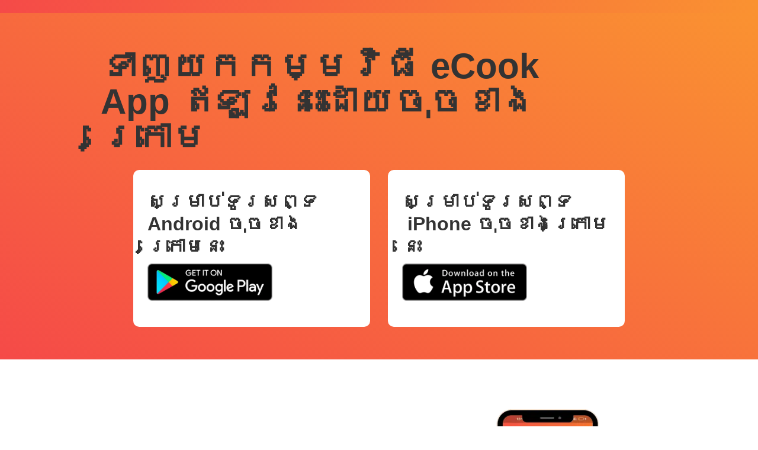

--- FILE ---
content_type: text/html
request_url: https://www.ecookstove.com/cambodia/ecook-app
body_size: 4121
content:
<!DOCTYPE html><!-- This site was created in Webflow. https://webflow.com --><!-- Last Published: Thu Sep 18 2025 20:56:27 GMT+0000 (Coordinated Universal Time) --><html data-wf-domain="www.ecookstove.com" data-wf-page="64f128d3c27c654bd6c051ac" data-wf-site="6012668e4dc959954633e623" lang="en"><head><meta charset="utf-8"/><title>eCook App</title><meta content="សន្សំសំចៃជាងមុន​ សុវត្ថិភាពជាងមុន​ សម្រាប់គ្រួសារទាន់សម័យ អ៊ីឃុក គឺជាចង្ក្រានអគ្គិសនីទំនើបដែលលោកអ្នកអាចចម្អិនអាហារបានយ៉ាងឈ្ងុយឆ្ងាញ់សម្រាប់គ្រួសាររបស់លោកអ្នក ប្រកបដោយសុវត្ថិភាព និងមានភាពងាយស្រួល។" name="description"/><meta content="eCook App" property="og:title"/><meta content="សន្សំសំចៃជាងមុន​ សុវត្ថិភាពជាងមុន​ សម្រាប់គ្រួសារទាន់សម័យ អ៊ីឃុក គឺជាចង្ក្រានអគ្គិសនីទំនើបដែលលោកអ្នកអាចចម្អិនអាហារបានយ៉ាងឈ្ងុយឆ្ងាញ់សម្រាប់គ្រួសាររបស់លោកអ្នក ប្រកបដោយសុវត្ថិភាព និងមានភាពងាយស្រួល។" property="og:description"/><meta content="https://cdn.prod.website-files.com/6012668e4dc959954633e623/602f1ddf0b2644a622be8c05_stove%20button%20press%20-%20social%20graph.jpg" property="og:image"/><meta content="eCook App" property="twitter:title"/><meta content="សន្សំសំចៃជាងមុន​ សុវត្ថិភាពជាងមុន​ សម្រាប់គ្រួសារទាន់សម័យ អ៊ីឃុក គឺជាចង្ក្រានអគ្គិសនីទំនើបដែលលោកអ្នកអាចចម្អិនអាហារបានយ៉ាងឈ្ងុយឆ្ងាញ់សម្រាប់គ្រួសាររបស់លោកអ្នក ប្រកបដោយសុវត្ថិភាព និងមានភាពងាយស្រួល។" property="twitter:description"/><meta content="https://cdn.prod.website-files.com/6012668e4dc959954633e623/602f1ddf0b2644a622be8c05_stove%20button%20press%20-%20social%20graph.jpg" property="twitter:image"/><meta property="og:type" content="website"/><meta content="summary_large_image" name="twitter:card"/><meta content="width=device-width, initial-scale=1" name="viewport"/><meta content="Webflow" name="generator"/><link href="https://cdn.prod.website-files.com/6012668e4dc959954633e623/css/ecook.webflow.shared.1adc6cb27.min.css" rel="stylesheet" type="text/css"/><link href="https://cdn.prod.website-files.com/6012668e4dc959954633e623/css/ecook.webflow.64f128d3c27c654bd6c051ac-bf0e73916.min.css" rel="stylesheet" type="text/css"/><link href="https://fonts.googleapis.com" rel="preconnect"/><link href="https://fonts.gstatic.com" rel="preconnect" crossorigin="anonymous"/><script src="https://ajax.googleapis.com/ajax/libs/webfont/1.6.26/webfont.js" type="text/javascript"></script><script type="text/javascript">WebFont.load({  google: {    families: ["Khmer:regular"]  }});</script><script type="text/javascript">!function(o,c){var n=c.documentElement,t=" w-mod-";n.className+=t+"js",("ontouchstart"in o||o.DocumentTouch&&c instanceof DocumentTouch)&&(n.className+=t+"touch")}(window,document);</script><link href="https://cdn.prod.website-files.com/6012668e4dc959954633e623/602377b42d7e24140b980271_Favicon%20simple.png" rel="shortcut icon" type="image/x-icon"/><link href="https://cdn.prod.website-files.com/6012668e4dc959954633e623/60237837a86b905ce5ba5294_Favicon%20simple256.png" rel="apple-touch-icon"/><script async="" src="https://www.googletagmanager.com/gtag/js?id=UA-127402762-4"></script><script type="text/javascript">window.dataLayer = window.dataLayer || [];function gtag(){dataLayer.push(arguments);}gtag('js', new Date());gtag('config', 'UA-127402762-4', {'anonymize_ip': false, 'optimize_id': 'OPT-W8TM7GV'});</script><script type="text/javascript">!function(f,b,e,v,n,t,s){if(f.fbq)return;n=f.fbq=function(){n.callMethod?n.callMethod.apply(n,arguments):n.queue.push(arguments)};if(!f._fbq)f._fbq=n;n.push=n;n.loaded=!0;n.version='2.0';n.agent='plwebflow';n.queue=[];t=b.createElement(e);t.async=!0;t.src=v;s=b.getElementsByTagName(e)[0];s.parentNode.insertBefore(t,s)}(window,document,'script','https://connect.facebook.net/en_US/fbevents.js');fbq('init', '1055653044944654');fbq('track', 'PageView');</script><!-- Global site tag (gtag.js) - Google Analytics -->
<script async src="https://www.googletagmanager.com/gtag/js?id=G-59Z49FHHBR"></script>
<script>
  window.dataLayer = window.dataLayer || [];
  function gtag(){dataLayer.push(arguments);}
  gtag('js', new Date());

  gtag('config', 'G-59Z49FHHBR');
</script>
<meta name="google-site-verification" content="ugTYt0Mon-oOh6VqVMKjDRuwH7WThcpqJEi2H0avItM" />
<!-- Meta Pixel Code -->
<script>
!function(f,b,e,v,n,t,s)
{if(f.fbq)return;n=f.fbq=function(){n.callMethod?
n.callMethod.apply(n,arguments):n.queue.push(arguments)};
if(!f._fbq)f._fbq=n;n.push=n;n.loaded=!0;n.version='2.0';
n.queue=[];t=b.createElement(e);t.async=!0;
t.src=v;s=b.getElementsByTagName(e)[0];
s.parentNode.insertBefore(t,s)}(window, document,'script',
'https://connect.facebook.net/en_US/fbevents.js');
fbq('init', '1516871392325857');
fbq('track', 'PageView');
</script>
<noscript><img height="1" width="1" style="display:none"
src=https://www.facebook.com/tr?id=1516871392325857&ev=PageView&noscript=1
/></noscript>
<!-- End Meta Pixel Code -->
<!-- TikTok Pixel Code Start -->
<script>
!function (w, d, t) {
  w.TiktokAnalyticsObject=t;var ttq=w[t]=w[t]||[];ttq.methods=["page","track","identify","instances","debug","on","off","once","ready","alias","group","enableCookie","disableCookie","holdConsent","revokeConsent","grantConsent"],ttq.setAndDefer=function(t,e){t[e]=function(){t.push([e].concat(Array.prototype.slice.call(arguments,0)))}};for(var i=0;i<ttq.methods.length;i++)ttq.setAndDefer(ttq,ttq.methods[i]);ttq.instance=function(t){for(
var e=ttq._i[t]||[],n=0;n<ttq.methods.length;n++)ttq.setAndDefer(e,ttq.methods[n]);return e},ttq.load=function(e,n){var r="https://analytics.tiktok.com/i18n/pixel/events.js",o=n&&n.partner;ttq._i=ttq._i||{},ttq._i[e]=[],ttq._i[e]._u=r,ttq._t=ttq._t||{},ttq._t[e]=+new Date,ttq._o=ttq._o||{},ttq._o[e]=n||{};n=document.createElement("script")
;n.type="text/javascript",n.async=!0,n.src=r+"?sdkid="+e+"&lib="+t;e=document.getElementsByTagName("script")[0];e.parentNode.insertBefore(n,e)};


  ttq.load('CSD2IMBC77UAC5GF8SBG');
  ttq.page();
}(window, document, 'ttq');
</script>
<!-- TikTok Pixel Code End -->
</head><body><div data-collapse="medium" data-animation="default" data-duration="400" data-easing="ease" data-easing2="ease" role="banner" class="navbar w-nav"><div class="container-3 w-container"><img src="https://cdn.prod.website-files.com/6012668e4dc959954633e623/60236121ea1554260e355237_Logo%20fullinversed.avif" loading="lazy" alt="" class="image-12"/></div></div><div class="payment-options"><div class="container-5 w-container"><h1 class="baner-title">ទាញយកកម្មវិធី​ eCook App ឥឡូវនេះ​ដោយចុចខាងក្រោម</h1><div class="div-block-20"><div class="payment-option"><h2 class="heading-20">សម្រាប់ទូរសព្ទ​​Android ចុចខាងក្រោមនេះ</h2><a href="https://shorturl.at/esDN5" target="_blank" class="w-inline-block"><img src="https://cdn.prod.website-files.com/6012668e4dc959954633e623/64f557cc81052e45d510e3f7_get-it-on-google-play-badge.avif" loading="lazy" sizes="(max-width: 479px) 80vw, (max-width: 767px) 38vw, (max-width: 991px) 286px, 352px" srcset="https://cdn.prod.website-files.com/6012668e4dc959954633e623/64f557cc81052e45d510e3f7_get-it-on-google-play-badge-p-500.avif 500w, https://cdn.prod.website-files.com/6012668e4dc959954633e623/64f557cc81052e45d510e3f7_get-it-on-google-play-badge-p-800.avif 800w, https://cdn.prod.website-files.com/6012668e4dc959954633e623/64f557cc81052e45d510e3f7_get-it-on-google-play-badge-p-1080.avif 1080w, https://cdn.prod.website-files.com/6012668e4dc959954633e623/64f557cc81052e45d510e3f7_get-it-on-google-play-badge-p-1600.avif 1600w, https://cdn.prod.website-files.com/6012668e4dc959954633e623/64f557cc81052e45d510e3f7_get-it-on-google-play-badge.avif 4096w" alt="" class="image-20 _20px-below"/></a></div><div class="payment-option"><h2 class="heading-20">សម្រាប់ទូរសព្ទ​ iPhone ចុចខាងក្រោមនេះ</h2><a href="https://shorturl.at/yPQSX" target="_blank" class="w-inline-block"><img src="https://cdn.prod.website-files.com/6012668e4dc959954633e623/64f557cc3efaa4030e1e8b8c_Download_on_the_App_Store_Badge.svg.avif" loading="lazy" sizes="(max-width: 479px) 80vw, (max-width: 767px) 38vw, (max-width: 991px) 286px, 352px" srcset="https://cdn.prod.website-files.com/6012668e4dc959954633e623/64f557cc3efaa4030e1e8b8c_Download_on_the_App_Store_Badge.svg-p-500.avif 500w, https://cdn.prod.website-files.com/6012668e4dc959954633e623/64f557cc3efaa4030e1e8b8c_Download_on_the_App_Store_Badge.svg.avif 1200w" alt="" class="_20px-below image-19"/></a></div></div></div></div><div id="header" class="banner-2"><div class="container w-container"><div class="hero-grid"><div class="left-padding right"><h1 class="heading-12">កម្មវិធីទូរសព្ទដៃ​ eCook App </h1><div class="top-margin"><h4 class="sub-title-text">កាន់ងាយស្រួលក្នុងការឆែកមើលទិន្ន័យប្រើប្រាស់ចង្រ្កាន​ ធ្វើការបង់ប្រាក់​​ និងផ្តល់ពត៏មានមកកាន់សេវាកម្មអតិថិជន</h4></div></div><div id="w-node-_44cf1ef1-5467-12b2-19c2-1e73e39a3e85-d6c051ac" class="div-block-32 inside-photo"><img loading="lazy" sizes="(max-width: 479px) 90vw, (max-width: 991px) 77vw, 35vw" srcset="https://cdn.prod.website-files.com/6012668e4dc959954633e623/6452014d39c8497e73930e11_Untitled%20design%20(21)-p-500.avif 500w, https://cdn.prod.website-files.com/6012668e4dc959954633e623/6452014d39c8497e73930e11_Untitled%20design%20(21).avif 1528w" src="https://cdn.prod.website-files.com/6012668e4dc959954633e623/6452014d39c8497e73930e11_Untitled%20design%20(21).avif" alt="" class="image-full-2 padding-2"/></div></div></div></div><div id="contact" class="section-last footer"><div class="container w-container"><div class="top-margin for-footer"><div class="footer-grid"><div><div class="logo-div"><img src="https://cdn.prod.website-files.com/6012668e4dc959954633e623/602361216c6ed06f4a34a335_Logo%20fullinversed%402x.avif" width="200" alt="" class="image-7"/></div><div><a href="/cambodia/double" target="_blank" class="button-3 white w-button">ធ្វើការបញ្ជាទិញក្នុងថ្ងៃនេះ</a></div></div><div><div class="footer-wrapper"><div class="footer-title"><h4 class="footer-sub-title">ការចង្អុលបង្ហាញ</h4></div><div class="div-block-19"><a href="#" class="div-block-15 w-inline-block"><p>ទំព័រដើម</p></a><a href="#" class="div-block-15 w-inline-block"><p>អំពី</p></a><a href="#" class="div-block-15 w-inline-block"><p>សម្រង់សំនួសដែលត្រូវបានសាកសួរជារឿយៗ</p></a></div></div></div><div class="footer-wrapper"><div class="footer-title"><h4 class="footer-sub-title">ទំនាក់ទំនង</h4></div><div><p class="paragraph-white">ផ្ទះលេខ (រោងចក្រ) ១១៥៩ ផ្លូវជាតិលេខ២  សង្កាត់ចាក់អង្រែលើ រាជធានីភ្នំពេញ<br/>+855 979558411 / +855 95948845<br/>info@ecookstove.com<br/><br/>នាំចូលដោយអេធិក</p></div></div></div><div class="footer-line-divider"></div></div></div></div><script src="https://d3e54v103j8qbb.cloudfront.net/js/jquery-3.5.1.min.dc5e7f18c8.js?site=6012668e4dc959954633e623" type="text/javascript" integrity="sha256-9/aliU8dGd2tb6OSsuzixeV4y/faTqgFtohetphbbj0=" crossorigin="anonymous"></script><script src="https://cdn.prod.website-files.com/6012668e4dc959954633e623/js/webflow.94dea8ad.09f2223d9057e633.js" type="text/javascript"></script><!-- Start of HubSpot Embed Code -->
<script type="text/javascript" id="hs-script-loader" async defer src="//js.hs-scripts.com/20021643.js"></script>
<!-- End of HubSpot Embed Code --></body></html>

--- FILE ---
content_type: text/css
request_url: https://cdn.prod.website-files.com/6012668e4dc959954633e623/css/ecook.webflow.64f128d3c27c654bd6c051ac-bf0e73916.min.css
body_size: 3767
content:
:root{--orange:#fa9231;--charcoal:#333;--white:white;--pink:#f54a48;--alice-blue:#def;--steel-blue:#3679be}body{color:#333;font-family:Arial,Helvetica Neue,Helvetica,sans-serif;font-size:14px;line-height:1.6em}h2{margin-top:20px;margin-bottom:10px;font-size:32px;font-weight:700;line-height:1.2em}h3{margin-top:20px;margin-bottom:10px;font-size:24px;font-weight:700;line-height:30px}a{text-decoration:underline}ul{margin-top:0;margin-bottom:10px;padding-left:20px}.left-padding{padding-left:50px}.left-padding.right{padding-left:0}.left-padding.right.on-hero{margin-top:-50px}.inside-photo{background-color:#0000;width:100%;height:100%;padding-left:100px;position:relative}.top-margin{margin-top:20px}.top-margin.more{margin-top:40px}.top-margin.for-footer{margin-top:70px}.sub-title-text{color:#414147;text-align:left;margin-top:0;margin-bottom:0;padding-right:140px;font-size:19px;font-weight:400;line-height:26px}.container{z-index:2;flex:1;margin-left:auto;margin-right:auto;position:relative}.baner-title{color:var(--charcoal);padding-right:100px;font-size:60px;font-weight:700;line-height:60px}.hero-grid{grid-column-gap:0px;grid-row-gap:16px;grid-template-rows:auto;grid-template-columns:1fr 1fr;grid-auto-columns:1fr;align-items:center;display:grid}.logo-div{margin-bottom:30px;display:inline-block}.image-full-2{object-fit:cover;width:100%;height:350px;padding:0;position:relative}.image-full-2.mobile{padding-left:20px}.footer-line-divider{background-color:#ffffff29;width:100%;height:1px;margin-top:30px;margin-bottom:20px}.paragraph-white{color:#fff;font-size:17px;line-height:24px}.footer-title{color:#fff;align-items:flex-start;height:50px;display:flex}.banner-2{justify-content:center;align-items:center;padding:6em 5%;display:flex;position:relative}.button-3{border:2px solid var(--pink);color:var(--pink);background-color:#fff;border-radius:5px;padding:20px 30px;font-size:15px;font-weight:600;transition:all .2s}.button-3:hover{color:#fff;background-color:#000;border-color:#3a86ff}.button-3:active{background-color:#5a5a5a}.button-3.pink{color:var(--white)}.button-3.white{color:var(--charcoal);border-color:#fff}.button-3.white:hover{border-color:#3a86ff}.section-last{background-color:#fff;padding:140px 5%;position:relative}.section-last.footer{background-color:#071731;background-image:linear-gradient(313deg,var(--orange),var(--pink));background-color:#071731;background-image:linear-gradient(313deg,var(--orange),var(--pink));padding:30px 5% 40px}.footer-sub-title{margin-top:0;font-size:18px;font-weight:700;line-height:30px}.footer-grid{grid-column-gap:50px;grid-row-gap:0px;grid-template-rows:auto;grid-template-columns:1fr 1fr 1fr;grid-auto-columns:1fr;display:grid}.image-7{opacity:1;background-color:#0000}.container-3{align-items:center}.navbar{background-color:#fff;background-image:linear-gradient(259deg,var(--orange),var(--pink))}.div-block-15{color:#fff}.image-12{width:15%;padding-top:10px;padding-bottom:10px;padding-left:10px}.div-block-19{flex-flow:column;justify-content:flex-start;align-items:flex-start;display:flex}.container-5{justify-content:space-between;display:block}.div-block-20{justify-content:center;display:flex}.div-block-20.orange-border{border:4px solid var(--orange)}.payment-option{border:4px solid var(--white);background-color:#fff;border-radius:10px;align-self:stretch;width:400px;margin:15px;padding:10px 20px 20px}.payment-options{background-image:linear-gradient(210deg,var(--orange),var(--pink));padding-top:40px;padding-bottom:40px}.image-19,.image-20,.image-20{padding-right:40%}._20px-below{padding-bottom:20px}.heading-20{min-height:50%}@media screen and (max-width:991px){.left-padding{padding-left:0}.features-title{margin-top:0}.container{z-index:2;position:relative}.hero-grid{grid-row-gap:50px;grid-template-columns:1fr}.testimonials-wrapper{width:100%}.testimonials-wrapper-tab{margin-top:50px}.page-content{padding-left:0}.fun-facts-wrapper{border-bottom:0 solid #e3e2ef;justify-content:center;margin-bottom:0;padding-bottom:20px}.fun-facts-wrapper.no-bottom-line{border-bottom-style:none;padding-bottom:0}.fun-facts-wrapper.no-mobile-line{border-right-style:none}.fun-facts-wrapper.no-line{border-bottom-style:none;margin-top:0}.image-full-2{height:0;min-height:550px}.image-full-2.mobile,.image-full-2.image-full-3a,.image-full-2.mobile,.image-full-2.image-full-3a{min-height:300px}.footer-wrapper{margin-bottom:50px}.servcice-content{padding-left:20px;padding-right:20px}.section{padding:80px 3%}.section.pricing{padding-top:0}.section.technology{padding-top:0;padding-bottom:80px}.offer{grid-template-columns:1fr 1fr 1fr 1fr}.offer.middle-align{align-items:center}.banner-2{padding-top:2em;padding-bottom:2em}.designed-in-melb{grid-template-columns:1fr 1fr}.designed-in-melb.technology.center{justify-content:center}.designed-in-melb.app{flex-direction:column;align-items:center}.quote-ceo-2{margin-bottom:480px;margin-left:-34px;padding-top:10px;padding-bottom:327px;bottom:20px;left:20px}.quote-ceo-2.padding-1{padding-bottom:186px}.quote-ceo-2.padding-2{bottom:100%}.blue-bg{padding:80px 3%}.blue-bg-container{z-index:2;position:relative}.paragraph{flex-flow:row;justify-content:center;align-items:center;margin-right:0;padding-left:0;padding-right:0}.div-block-8.fun-facts-wrapper{flex-direction:column;padding-bottom:0;padding-right:0}.image-8{max-width:100%}.section-2{padding-bottom:0}.div-block-9{margin-top:-80px}.testimonials{margin-top:0;margin-bottom:0}.container-7{flex-direction:column}.slider-text{width:50%}.grid-2{grid-template-rows:minmax(125px,1fr) minmax(125px,1fr) minmax(125px,1fr)}.quote-ceo-2-single-stove{margin-bottom:480px;margin-left:-34px;padding-top:10px;padding-bottom:327px;bottom:20px;left:20px}.image-full-single-stove{height:0;min-height:550px}.single-stove-nav,.single-stove-icon,.ss-icon{display:none}.image-full-2-single-stove{height:0;min-height:550px}.image-full-2-single-stove.mobile,.image-full-2-single-stove.image-full-3a,.image-full-2-single-stove.mobile,.image-full-2-single-stove.image-full-3a{min-height:300px}.image-full-2-ss{height:0;min-height:550px}.image-full-2-ss.mobile,.image-full-2-ss.image-full-3a,.image-full-2-ss.mobile,.image-full-2-ss.image-full-3a{min-height:300px}.image-full-2-copy{height:0;min-height:550px}.image-full-2-copy.mobile,.image-full-2-copy.image-full-3a,.image-full-2-copy.mobile,.image-full-2-copy.image-full-3a{min-height:300px}.gallery-2{grid-template-rows:minmax(125px,1fr) minmax(125px,1fr) minmax(125px,1fr)}.quote-ceo-3{margin-bottom:480px;margin-left:-34px;padding-top:10px;padding-bottom:327px;bottom:20px;left:20px}.quote-ceo-3.padding-1{padding-bottom:186px}.image-full-3.mobile,.image-full-3.image-full-3a,.image-full-3.mobile,.image-full-3.image-full-3a{min-height:300px}.div-block-29{flex-direction:row;width:100%}.div-block-30{width:100%}.html-embed-fb{width:50%}}@media screen and (max-width:767px){.feature-section{padding:40px 20px}.flex-container{flex-direction:column}.feature-image-mask{margin-right:0}.feature-image{margin-left:auto;margin-right:auto}.testimonials-author-2{width:65px;height:65px}.testimonials-author-2.photo-1{width:60px;height:60px;bottom:37px;left:4px}.testimonials-author-2.photo-5{width:80px;height:80px;bottom:-30px}.testimonials-author-2.photo-3{width:100px;height:100px}.testimonials-paragraph{width:80%}.tab-link-2{margin-left:0;margin-right:0}.image-full-2{min-height:500px;padding-top:100px}.image-full-2.mobile.padding-2{min-height:500px}.servcice-content.safe-image.cleaning-image,.servcice-content.safe-image.cleaning-image-single-stove,.servcice-content.faster-image,.servcice-content.safe-image.cleaning-image,.servcice-content.safe-image.cleaning-image-single-stove,.servcice-content.safe-image.cleaning-image,.servcice-content.safe-image.cleaning-image-single-stove,.servcice-content.faster-image{min-height:300px}.section{padding:60px 5%}.section.pricing{padding-bottom:0}.section.technology{padding-top:60px;padding-bottom:60px}.offer{grid-template-columns:1fr 1fr}.section-last.footer{border-top-right-radius:0}.quote-ceo-2.padding-1{margin-bottom:385px}.quote-ceo-2.mobile{margin-bottom:200%}.service-grid{grid-row-gap:0px;grid-template-columns:1fr}.footer-grid{grid-column-gap:30px;grid-row-gap:30px;grid-template-columns:1fr 1fr}.blue-bg{padding-left:5%;padding-right:5%}.paragraph{padding-left:20px;padding-right:20px}.image-11{min-height:400px;padding-right:0}.div-block-24{padding-left:10px;padding-right:10px}.payment-wrapper{min-height:300px}.slider{height:400px}.quote-ceo-2-single-stove{margin-bottom:300px}.image-full-single-stove{min-height:500px;padding-top:100px}.service-grid-single-stove{grid-row-gap:0px;grid-template-columns:1fr}.image-full-2-single-stove,.image-full-2-ss,.image-full-2-copy{min-height:500px;padding-top:100px}.gallery{padding:0}.gallery-container{padding:40px 20px}.quote-ceo-3{margin-bottom:300px}.quote-ceo-3.padding-1{margin-bottom:385px}.image-full-3.mobile.padding-2{min-height:500px}.div-block-28{flex-direction:column}.left-panel,.right-panel,.div-block-30{width:100%}.div-block-31{max-width:70%}}@media screen and (max-width:479px){.feature-section{padding-top:10px;padding-bottom:10px}.left-padding.right{padding-right:0}.left-padding.right.on-hero{margin-bottom:80px;padding-right:10px}.inside-photo{padding-top:0;padding-left:0}.features-title.team-name.no-margin{font-size:18px;line-height:30px}.inner-title{margin-top:0;margin-bottom:0;padding-top:0;font-size:35px}.inner-title.quote{margin-bottom:10px;margin-right:40px;font-size:28px;line-height:1.2em}.inner-title.align-center{margin-bottom:20px}.top-margin.for-footer{margin-top:-3px}.sub-title-text{padding-right:10px}.container{background-color:#0000;max-width:100vw}.baner-title{color:var(--charcoal);min-width:0;max-width:100%;padding-right:10px;font-size:35px;line-height:45px}.testimonials-wrapper{width:100%}.testimonials-author-2{float:left;width:80px;height:80px;margin-bottom:0;margin-left:auto;margin-right:0;display:block}.testimonials-author-2.photo-1{flex:none;width:75px;height:75px;top:0;bottom:0;left:0}.testimonials-author-2.photo-5{flex:none;width:75px;height:75px;position:static;bottom:0;left:0;right:0}.testimonials-author-2.photo-3{flex:none;width:75px;height:75px;margin-bottom:0;margin-right:0;position:static;top:0;right:0}.tab-testimonials{text-align:center;flex-flow:wrap;place-content:space-between center;align-items:center;margin-top:50px;display:flex}.title-first{margin-top:50px;margin-bottom:50px}.title-first.more-top{margin-top:0}.tab-link-2{padding:4px}.fun-facts-wrapper{border-right-style:none;justify-content:center}.fun-facts-wrapper.no-bottom-line{border-bottom-style:solid}.fun-image{flex:0 auto;order:0}.fun-number-2{flex-direction:column;align-items:stretch;font-size:25px;display:flex}.image-full-2{z-index:auto;min-height:220px;margin-top:0;margin-bottom:0;padding-top:0}.image-full-2.mobile{height:200px;min-height:200px;padding-top:0;display:none}.image-full-2.image-full-3a{padding-top:0;padding-left:0;display:block}.image-full-2.padding{min-height:300px;margin-top:131px}.image-full-2.padding-2{min-height:400px;margin-top:60px}.footer-wrapper{margin-bottom:0}.servcice-content{border-width:0;min-height:200px;padding-top:0;font-style:normal}.servcice-content.safe-image{border-width:0;min-height:200px}.servcice-content.safe-image.easy-image,.servcice-content.safe-image.cleaning-image,.servcice-content.safe-image.easy-image-single-stove,.servcice-content.safe-image.cleaning-image-single-stove,.servcice-content.faster-image{min-height:200px}.servcice-content.single-stove-1,.servcice-content.single-stove-image-2,.servcice-content.safe-image-single-stove,.servcice-content.safe-image-single-stove,.servcice-content.safe-image-single-stove,.servcice-content.safe-image{border-width:0;min-height:200px}.servcice-content.safe-image.easy-image,.servcice-content.safe-image.cleaning-image,.servcice-content.safe-image.easy-image-single-stove,.servcice-content.safe-image.cleaning-image-single-stove,.servcice-content.safe-image.easy-image,.servcice-content.safe-image.cleaning-image,.servcice-content.safe-image.easy-image-single-stove,.servcice-content.safe-image.cleaning-image-single-stove,.servcice-content.faster-image{min-height:200px}.servcice-content.single-stove-1,.servcice-content.single-stove-image-2,.servcice-content.safe-image-single-stove,.servcice-content.safe-image-single-stove,.servcice-content.safe-image-single-stove{border-width:0;min-height:200px}.section{padding-top:40px;padding-bottom:40px}.section.blue{padding-top:40px;display:none}.section.pricing{display:block}.section.technology{padding-top:0;padding-bottom:60px}.section.features-section{padding-left:0%}.section.order-form{padding-top:20px;display:block}.section.fit{display:block;position:static}.offer{grid-column-gap:10px;grid-row-gap:10px;grid-template-columns:.75fr .75fr;place-content:stretch;padding-top:30px;padding-bottom:30px}.cookies-modal{bottom:0;left:0;right:0}.banner-2{flex-flow:row;align-items:center;padding-bottom:60px;position:relative}.button-3{background-color:#fff}.button-3.white{background-color:var(--white);background-color:var(--white)}.designed-in-melb{grid-row-gap:0px;grid-template-rows:auto auto;grid-template-columns:auto;grid-auto-columns:0%;padding-top:0}.designed-in-melb.technology{flex-direction:column;padding-top:0}.section-last{padding-top:60px;padding-bottom:60px}.quote-ceo-2{box-shadow:none;border-radius:10px;min-width:0;margin-top:-100px;margin-left:0;padding:10px 5px 10px 10px;inset:0% auto auto 0%;overflow:visible}.quote-ceo-2.padding-1{padding-bottom:44px}.quote-ceo-2.mobile{margin-top:-41px}.service-grid{grid-template-rows:auto auto auto auto auto auto;width:100vw}.footer-grid{grid-template-columns:1fr}.heading-6,.heading-7{color:var(--pink)}.blue-bg{background-color:#0000;padding-top:20px;padding-bottom:20px;overflow:visible}.blue-bg-container{background-color:#0000;max-width:none;min-height:0}.div-block-6{grid-template-rows:auto auto;grid-template-columns:1fr 1fr;grid-auto-columns:1fr;margin-top:40px;margin-bottom:40px;display:block}.brand{background-image:url(https://cdn.prod.website-files.com/6012668e4dc959954633e623/602361224309055c61d922e2_Logo%20fullGradient%402x.avif);background-position:0%;background-repeat:no-repeat}.heading_paragraph_cta{text-align:left;flex-flow:column;flex:0 auto;place-content:flex-start flex-end;align-self:baseline;align-items:baseline;padding-top:20px;padding-bottom:20px;display:flex}.technical-specifications{text-align:center;align-self:center;margin-right:0;padding-left:0;padding-right:0}.image-6{padding-left:10px;padding-right:10px}.paragraph.paragraph-2{padding-left:0;padding-right:20px}.image-7{filter:none}.compare-table-grid{grid-template-columns:.5fr 1fr;grid-template-areas:"Area Area";display:none;position:static}.compare-table-mobile{grid-column-gap:10px;grid-row-gap:5px;grid-template:"Area Area"". ."". .""Area-2 Area-2"/1.5fr 1.5fr;grid-auto-columns:1fr;display:grid;position:static}.section-2{padding-bottom:0}.heading-10{color:var(--orange);text-align:left}.paragraph-3,.paragraph-4{text-align:left}.compare-headings{color:var(--orange);text-align:left;margin-bottom:0}.div-block-9{margin-top:60px}.who-we-are{padding-top:20px;padding-bottom:0}.container-3{flex-direction:row}.grid{grid-column-gap:0px;color:var(--pink);grid-template:".".25fr"Area"minmax(auto,auto)/1.75fr 1fr;grid-auto-rows:minmax(auto,.25fr)}.section-5{background-color:#fff;padding-bottom:20px;padding-left:10px;padding-right:10px}.paragraph-6{text-align:center;border:2px solid #000;border-radius:14px;padding:10px}.order-form-grid{grid-template-columns:1fr}.compare-sub-heading{margin-top:0;margin-bottom:0}.image-11{object-fit:cover;width:110vw;max-width:none;min-height:auto;max-height:300px;margin-left:-10vw;display:block;overflow:hidden}.section-7{padding-top:20px}.image-12{width:100px;padding-top:8px;padding-left:8px}.icon{color:#fff}.div-block-18{width:100%;margin-left:-20px;margin-right:0;padding-top:0%}.image-13{padding-bottom:20px}.heading-11{padding-right:5px}.heading-12{color:var(--pink)}.heading-13{color:var(--orange)}.heading-14{color:var(--pink)}.div-block-20{flex-direction:column}.payment-option{width:90%}.payment-options{background-image:linear-gradient(210deg,var(--orange),var(--pink))}.crossed-out{font-size:18px}.image-15{object-fit:scale-down;height:30px;padding-left:10px;padding-right:10px;display:inline-block}.image-16{object-fit:scale-down;height:30px}.link-block{width:80px}.div-block-24{padding-left:10px;padding-right:10px}.video-section{margin-top:20px}.payment-wrapper{min-height:100px}.slider{height:500px}.slider-text{width:75%;margin-top:40px;margin-left:55px}.slider-arrow{min-width:20px;min-height:20px;font-size:12px}.paragraph-9{padding-top:20px}.image-17.hide-mobile{display:none}.grid-2{grid-template-columns:1fr;grid-auto-flow:row}.quote-ceo-2-single-stove{box-shadow:none;border-radius:10px;min-width:0;margin-top:-100px;margin-left:0;padding:10px 5px 10px 10px;inset:0% auto auto 0%;overflow:visible}.image-full-single-stove{z-index:auto;object-fit:contain;min-height:210px;margin-top:109px;margin-bottom:0;padding-top:0}.service-grid-single-stove{grid-template-rows:auto auto auto auto auto auto;width:100vw}.background-video{margin-top:40px}.single-stove-icon,.ss-icon{color:#fff}.image-full-2-single-stove{z-index:auto;min-height:220px;margin-top:142px;margin-bottom:0;padding-top:0}.image-full-2-single-stove.mobile{height:200px;min-height:200px;padding-top:0;display:none}.image-full-2-single-stove.image-full-3a{padding-top:0;padding-left:0;display:none}.image-full-2-single-stove.padding-2{min-height:300px}.background-video-2{height:250px;margin-top:40px}.image-full-2-ss{z-index:auto;min-height:220px;margin-top:125px;margin-bottom:0;padding-top:0}.image-full-2-ss.mobile{height:200px;min-height:200px;padding-top:0;display:none}.image-full-2-ss.image-full-3a{padding-top:0;padding-left:0;display:none}.image-full-2-ss.padding-2{min-height:300px}.image-full-2-copy{z-index:auto;min-height:220px;margin-top:0;margin-bottom:0;padding-top:0}.image-full-2-copy.mobile{height:200px;min-height:200px;padding-top:0;display:none}.image-full-2-copy.image-full-3a{padding-top:0;padding-left:0;display:none}.gallery-2{grid-template-columns:1fr;grid-auto-flow:row}.quote-ceo-3{box-shadow:none;object-fit:fill;border-radius:10px;min-width:0;margin-top:-100px;margin-left:0;padding:10px 5px 10px 10px;inset:0% auto auto 0%}.quote-ceo-3.padding-1{padding-bottom:44px}.image-full-3{margin-top:0;margin-bottom:0;padding-top:0}.image-full-3.mobile{height:200px;min-height:200px;padding-top:0;display:none}.image-full-3.image-full-3a{padding-top:0;padding-left:0;display:none}.image-full-3.padding{min-height:300px;margin-top:131px}.image-full-3.padding-2{min-height:400px;margin-top:149px}.div-block-27{flex-direction:column;align-items:center;width:50%;display:flex}.div-block-27.grey{background-color:var(--alice-blue);background-color:var(--alice-blue)}.heading-19{text-align:center}.div-block-28{flex-direction:column-reverse}.column,.column-2{margin-top:40px}.div-block-29{flex-direction:column}.html-embed{justify-content:center}.div-block-30{width:100%;margin-top:20px}.div-block-31{max-width:100%}.button-2{background-color:#fff}.button-2.white{background-color:var(--white);background-color:var(--white)}.html-embed-fb{width:100%}.image-20._20px-below,._20px-below.image-19,._20px-below.image-19{padding-right:0%}.div-block-32{margin-top:-76px;margin-bottom:0}.div-block-33._20px-below{flex-direction:column}._50-width{max-width:80%}}#w-node-_44cf1ef1-5467-12b2-19c2-1e73e39a3e85-d6c051ac{grid-area:span 1/span 1/span 1/span 1}

--- FILE ---
content_type: text/javascript
request_url: https://cdn.prod.website-files.com/6012668e4dc959954633e623/js/webflow.achunk.df7c39be496bb43b.js
body_size: 9570
content:
(self.webpackChunk=self.webpackChunk||[]).push([["712"],{9292:function(){Webflow.require("ix2").init({events:{"e-2":{id:"e-2",name:"",animationType:"preset",eventTypeId:"SCROLL_INTO_VIEW",action:{id:"",actionTypeId:"GROW_EFFECT",instant:!1,config:{actionListId:"growIn",autoStopEventId:"e-7"}},mediaQueries:["main","medium","small","tiny"],target:{id:"6203452b921a275f2a099513|f7e2f1bc-98a4-24df-5be3-75c31bd8a554",appliesTo:"ELEMENT",styleBlockIds:[]},targets:[{id:"6203452b921a275f2a099513|f7e2f1bc-98a4-24df-5be3-75c31bd8a554",appliesTo:"ELEMENT",styleBlockIds:[]}],config:{loop:!1,playInReverse:!1,scrollOffsetValue:0,scrollOffsetUnit:"%",delay:0,direction:null,effectIn:!0},createdOn:0x17453a9c2f9},"e-3":{id:"e-3",name:"",animationType:"custom",eventTypeId:"MOUSE_OVER",action:{id:"",actionTypeId:"GENERAL_START_ACTION",config:{delay:0,easing:"",duration:0,actionListId:"a-10",affectedElements:{},playInReverse:!1,autoStopEventId:"e-11"}},mediaQueries:["main","medium","small","tiny"],target:{selector:".instagram-photo",originalId:"70b6bc78-031e-5305-77c2-201b270eaecf",appliesTo:"CLASS"},targets:[{selector:".instagram-photo",originalId:"70b6bc78-031e-5305-77c2-201b270eaecf",appliesTo:"CLASS"}],config:{loop:!1,playInReverse:!1,scrollOffsetValue:null,scrollOffsetUnit:null,delay:null,direction:null,effectIn:null},createdOn:0x1743072d951},"e-4":{id:"e-4",name:"",animationType:"custom",eventTypeId:"MOUSE_SECOND_CLICK",action:{id:"",actionTypeId:"GENERAL_START_ACTION",config:{delay:0,easing:"",duration:0,actionListId:"a-9",affectedElements:{},playInReverse:!1,autoStopEventId:"e-12"}},mediaQueries:["main","medium","small","tiny"],target:{selector:".hamburger-wrapper",originalId:"7e0b0336-1ef7-5e21-a7f9-44ee8fecb3f6",appliesTo:"CLASS"},targets:[{selector:".hamburger-wrapper",originalId:"7e0b0336-1ef7-5e21-a7f9-44ee8fecb3f6",appliesTo:"CLASS"}],config:{loop:!1,playInReverse:!1,scrollOffsetValue:null,scrollOffsetUnit:null,delay:null,direction:null,effectIn:null},createdOn:0x17424e86802},"e-9":{id:"e-9",name:"",animationType:"custom",eventTypeId:"MOUSE_SECOND_CLICK",action:{id:"",actionTypeId:"GENERAL_START_ACTION",config:{delay:0,easing:"",duration:0,actionListId:"a-5",affectedElements:{},playInReverse:!1,autoStopEventId:"e-16"}},mediaQueries:["main","medium","small","tiny"],target:{selector:".hamburger-wrapper",originalId:"156bd4c9-71ec-3c2a-ac56-ef75fda10d21",appliesTo:"CLASS"},targets:[{selector:".hamburger-wrapper",originalId:"156bd4c9-71ec-3c2a-ac56-ef75fda10d21",appliesTo:"CLASS"}],config:{loop:!1,playInReverse:!1,scrollOffsetValue:null,scrollOffsetUnit:null,delay:null,direction:null,effectIn:null},createdOn:0x1747978df10},"e-10":{id:"e-10",name:"",animationType:"preset",eventTypeId:"SCROLL_INTO_VIEW",action:{id:"",actionTypeId:"SLIDE_EFFECT",instant:!1,config:{actionListId:"slideInLeft",autoStopEventId:"e-8"}},mediaQueries:["main","medium","small","tiny"],target:{id:"6203452b921a275f2a099513|f7e2f1bc-98a4-24df-5be3-75c31bd8a539",appliesTo:"ELEMENT",styleBlockIds:[]},targets:[{id:"6203452b921a275f2a099513|f7e2f1bc-98a4-24df-5be3-75c31bd8a539",appliesTo:"ELEMENT",styleBlockIds:[]}],config:{loop:!1,playInReverse:!1,scrollOffsetValue:0,scrollOffsetUnit:"%",delay:1400,direction:"LEFT",effectIn:!0},createdOn:0x17453a9f265},"e-11":{id:"e-11",name:"",animationType:"custom",eventTypeId:"MOUSE_OUT",action:{id:"",actionTypeId:"GENERAL_START_ACTION",config:{delay:0,easing:"",duration:0,actionListId:"a-2",affectedElements:{},playInReverse:!1,autoStopEventId:"e-3"}},mediaQueries:["main","medium","small","tiny"],target:{selector:".instagram-photo",originalId:"70b6bc78-031e-5305-77c2-201b270eaecf",appliesTo:"CLASS"},targets:[{selector:".instagram-photo",originalId:"70b6bc78-031e-5305-77c2-201b270eaecf",appliesTo:"CLASS"}],config:{loop:!1,playInReverse:!1,scrollOffsetValue:null,scrollOffsetUnit:null,delay:null,direction:null,effectIn:null},createdOn:0x1743072d951},"e-12":{id:"e-12",name:"",animationType:"custom",eventTypeId:"MOUSE_CLICK",action:{id:"",actionTypeId:"GENERAL_START_ACTION",config:{delay:0,easing:"",duration:0,actionListId:"a-8",affectedElements:{},playInReverse:!1,autoStopEventId:"e-4"}},mediaQueries:["main","medium","small","tiny"],target:{selector:".hamburger-wrapper",originalId:"7e0b0336-1ef7-5e21-a7f9-44ee8fecb3f6",appliesTo:"CLASS"},targets:[{selector:".hamburger-wrapper",originalId:"7e0b0336-1ef7-5e21-a7f9-44ee8fecb3f6",appliesTo:"CLASS"}],config:{loop:!1,playInReverse:!1,scrollOffsetValue:null,scrollOffsetUnit:null,delay:null,direction:null,effectIn:null},createdOn:0x17424e86802},"e-13":{id:"e-13",name:"",animationType:"custom",eventTypeId:"MOUSE_OUT",action:{id:"",actionTypeId:"GENERAL_START_ACTION",config:{delay:0,easing:"",duration:0,actionListId:"a-7",affectedElements:{},playInReverse:!1,autoStopEventId:"e-15"}},mediaQueries:["main","medium","small","tiny"],target:{selector:".nav-link-block",originalId:"7e0b0336-1ef7-5e21-a7f9-44ee8fecb43c",appliesTo:"CLASS"},targets:[{selector:".nav-link-block",originalId:"7e0b0336-1ef7-5e21-a7f9-44ee8fecb43c",appliesTo:"CLASS"}],config:{loop:!1,playInReverse:!1,scrollOffsetValue:null,scrollOffsetUnit:null,delay:null,direction:null,effectIn:null},createdOn:0x17425c1207a},"e-14":{id:"e-14",name:"",animationType:"preset",eventTypeId:"SCROLL_INTO_VIEW",action:{id:"",actionTypeId:"SLIDE_EFFECT",instant:!1,config:{actionListId:"slideInRight",autoStopEventId:"e-5"}},mediaQueries:["main","medium","small","tiny"],target:{id:"6203452b921a275f2a099513|f7e2f1bc-98a4-24df-5be3-75c31bd8a552",appliesTo:"ELEMENT",styleBlockIds:[]},targets:[{id:"6203452b921a275f2a099513|f7e2f1bc-98a4-24df-5be3-75c31bd8a552",appliesTo:"ELEMENT",styleBlockIds:[]}],config:{loop:!1,playInReverse:!1,scrollOffsetValue:0,scrollOffsetUnit:"%",delay:1300,direction:"RIGHT",effectIn:!0},createdOn:0x17453a97a83},"e-15":{id:"e-15",name:"",animationType:"custom",eventTypeId:"MOUSE_OVER",action:{id:"",actionTypeId:"GENERAL_START_ACTION",config:{delay:0,easing:"",duration:0,actionListId:"a-4",affectedElements:{},playInReverse:!1,autoStopEventId:"e-13"}},mediaQueries:["main","medium","small","tiny"],target:{selector:".nav-link-block",originalId:"7e0b0336-1ef7-5e21-a7f9-44ee8fecb43c",appliesTo:"CLASS"},targets:[{selector:".nav-link-block",originalId:"7e0b0336-1ef7-5e21-a7f9-44ee8fecb43c",appliesTo:"CLASS"}],config:{loop:!1,playInReverse:!1,scrollOffsetValue:null,scrollOffsetUnit:null,delay:null,direction:null,effectIn:null},createdOn:0x17425c12077},"e-16":{id:"e-16",name:"",animationType:"custom",eventTypeId:"MOUSE_CLICK",action:{id:"",actionTypeId:"GENERAL_START_ACTION",config:{delay:0,easing:"",duration:0,actionListId:"a-6",affectedElements:{},playInReverse:!1,autoStopEventId:"e-9"}},mediaQueries:["main","medium","small","tiny"],target:{selector:".hamburger-wrapper",originalId:"156bd4c9-71ec-3c2a-ac56-ef75fda10d21",appliesTo:"CLASS"},targets:[{selector:".hamburger-wrapper",originalId:"156bd4c9-71ec-3c2a-ac56-ef75fda10d21",appliesTo:"CLASS"}],config:{loop:!1,playInReverse:!1,scrollOffsetValue:null,scrollOffsetUnit:null,delay:null,direction:null,effectIn:null},createdOn:0x1747978df10},"e-17":{id:"e-17",name:"",animationType:"preset",eventTypeId:"SCROLL_INTO_VIEW",action:{id:"",actionTypeId:"SLIDE_EFFECT",instant:!1,config:{actionListId:"slideInLeft",autoStopEventId:"e-18"}},mediaQueries:["main","medium","small","tiny"],target:{id:"6203452b921a273bf90994a4|f7e2f1bc-98a4-24df-5be3-75c31bd8a539",appliesTo:"ELEMENT",styleBlockIds:[]},targets:[{id:"6203452b921a273bf90994a4|f7e2f1bc-98a4-24df-5be3-75c31bd8a539",appliesTo:"ELEMENT",styleBlockIds:[]}],config:{loop:!1,playInReverse:!1,scrollOffsetValue:0,scrollOffsetUnit:"%",delay:1400,direction:"LEFT",effectIn:!0},createdOn:0x179e3bb30b2},"e-19":{id:"e-19",name:"",animationType:"preset",eventTypeId:"SCROLL_INTO_VIEW",action:{id:"",actionTypeId:"SLIDE_EFFECT",instant:!1,config:{actionListId:"slideInRight",autoStopEventId:"e-20"}},mediaQueries:["main","medium","small","tiny"],target:{id:"6203452b921a273bf90994a4|f7e2f1bc-98a4-24df-5be3-75c31bd8a552",appliesTo:"ELEMENT",styleBlockIds:[]},targets:[{id:"6203452b921a273bf90994a4|f7e2f1bc-98a4-24df-5be3-75c31bd8a552",appliesTo:"ELEMENT",styleBlockIds:[]}],config:{loop:!1,playInReverse:!1,scrollOffsetValue:0,scrollOffsetUnit:"%",delay:1300,direction:"RIGHT",effectIn:!0},createdOn:0x179e3bb30b2},"e-21":{id:"e-21",name:"",animationType:"preset",eventTypeId:"SCROLL_INTO_VIEW",action:{id:"",actionTypeId:"GROW_EFFECT",instant:!1,config:{actionListId:"growIn",autoStopEventId:"e-22"}},mediaQueries:["main","medium","small","tiny"],target:{id:"6203452b921a273bf90994a4|f7e2f1bc-98a4-24df-5be3-75c31bd8a554",appliesTo:"ELEMENT",styleBlockIds:[]},targets:[{id:"6203452b921a273bf90994a4|f7e2f1bc-98a4-24df-5be3-75c31bd8a554",appliesTo:"ELEMENT",styleBlockIds:[]}],config:{loop:!1,playInReverse:!1,scrollOffsetValue:0,scrollOffsetUnit:"%",delay:0,direction:null,effectIn:!0},createdOn:0x179e3bb30b2},"e-23":{id:"e-23",name:"",animationType:"preset",eventTypeId:"SCROLL_INTO_VIEW",action:{id:"",actionTypeId:"FADE_EFFECT",instant:!1,config:{actionListId:"fadeIn",autoStopEventId:"e-24"}},mediaQueries:["main","medium","small","tiny"],target:{id:"bec457e0-4405-137e-a38f-2c14fb003537",appliesTo:"ELEMENT",styleBlockIds:[]},targets:[{id:"bec457e0-4405-137e-a38f-2c14fb003537",appliesTo:"ELEMENT",styleBlockIds:[]}],config:{loop:!1,playInReverse:!1,scrollOffsetValue:0,scrollOffsetUnit:"%",delay:400,direction:null,effectIn:!0},createdOn:0x17a2c0a5e83},"e-25":{id:"e-25",name:"",animationType:"preset",eventTypeId:"SCROLL_INTO_VIEW",action:{id:"",actionTypeId:"SLIDE_EFFECT",instant:!1,config:{actionListId:"slideInLeft",autoStopEventId:"e-26"}},mediaQueries:["main","medium","small","tiny"],target:{id:"bec457e0-4405-137e-a38f-2c14fb00352e",appliesTo:"ELEMENT",styleBlockIds:[]},targets:[{id:"bec457e0-4405-137e-a38f-2c14fb00352e",appliesTo:"ELEMENT",styleBlockIds:[]}],config:{loop:!1,playInReverse:!1,scrollOffsetValue:0,scrollOffsetUnit:"%",delay:300,direction:"LEFT",effectIn:!0},createdOn:0x17a2c0b6c35},"e-27":{id:"e-27",name:"",animationType:"preset",eventTypeId:"SCROLL_INTO_VIEW",action:{id:"",actionTypeId:"SLIDE_EFFECT",instant:!1,config:{actionListId:"slideInLeft",autoStopEventId:"e-28"}},mediaQueries:["main","medium","small","tiny"],target:{id:"6203452b921a2765a20994a3|f7e2f1bc-98a4-24df-5be3-75c31bd8a539",appliesTo:"ELEMENT",styleBlockIds:[]},targets:[{id:"6203452b921a2765a20994a3|f7e2f1bc-98a4-24df-5be3-75c31bd8a539",appliesTo:"ELEMENT",styleBlockIds:[]}],config:{loop:!1,playInReverse:!1,scrollOffsetValue:0,scrollOffsetUnit:"%",delay:1400,direction:"LEFT",effectIn:!0},createdOn:0x17a2c108daa},"e-29":{id:"e-29",name:"",animationType:"preset",eventTypeId:"SCROLL_INTO_VIEW",action:{id:"",actionTypeId:"SLIDE_EFFECT",instant:!1,config:{actionListId:"slideInRight",autoStopEventId:"e-30"}},mediaQueries:["main","medium","small","tiny"],target:{id:"6203452b921a2765a20994a3|f7e2f1bc-98a4-24df-5be3-75c31bd8a552",appliesTo:"ELEMENT",styleBlockIds:[]},targets:[{id:"6203452b921a2765a20994a3|f7e2f1bc-98a4-24df-5be3-75c31bd8a552",appliesTo:"ELEMENT",styleBlockIds:[]}],config:{loop:!1,playInReverse:!1,scrollOffsetValue:0,scrollOffsetUnit:"%",delay:1300,direction:"RIGHT",effectIn:!0},createdOn:0x17a2c108daa},"e-31":{id:"e-31",name:"",animationType:"preset",eventTypeId:"SCROLL_INTO_VIEW",action:{id:"",actionTypeId:"GROW_EFFECT",instant:!1,config:{actionListId:"growIn",autoStopEventId:"e-32"}},mediaQueries:["main","medium","small","tiny"],target:{id:"6203452b921a2765a20994a3|f7e2f1bc-98a4-24df-5be3-75c31bd8a554",appliesTo:"ELEMENT",styleBlockIds:[]},targets:[{id:"6203452b921a2765a20994a3|f7e2f1bc-98a4-24df-5be3-75c31bd8a554",appliesTo:"ELEMENT",styleBlockIds:[]}],config:{loop:!1,playInReverse:!1,scrollOffsetValue:0,scrollOffsetUnit:"%",delay:0,direction:null,effectIn:!0},createdOn:0x17a2c108daa},"e-33":{id:"e-33",name:"",animationType:"preset",eventTypeId:"SCROLL_INTO_VIEW",action:{id:"",actionTypeId:"SLIDE_EFFECT",instant:!1,config:{actionListId:"slideInLeft",autoStopEventId:"e-34"}},mediaQueries:["main","medium","small","tiny"],target:{id:"18a60948-fe99-1500-41ad-d2de6c7e5783",appliesTo:"ELEMENT",styleBlockIds:[]},targets:[{id:"18a60948-fe99-1500-41ad-d2de6c7e5783",appliesTo:"ELEMENT",styleBlockIds:[]}],config:{loop:!1,playInReverse:!1,scrollOffsetValue:0,scrollOffsetUnit:"%",delay:400,direction:"LEFT",effectIn:!0},createdOn:0x17a31e0ca6d},"e-35":{id:"e-35",name:"",animationType:"preset",eventTypeId:"SCROLL_INTO_VIEW",action:{id:"",actionTypeId:"FADE_EFFECT",instant:!1,config:{actionListId:"fadeIn",autoStopEventId:"e-36"}},mediaQueries:["main","medium","small","tiny"],target:{id:"18a60948-fe99-1500-41ad-d2de6c7e578c",appliesTo:"ELEMENT",styleBlockIds:[]},targets:[{id:"18a60948-fe99-1500-41ad-d2de6c7e578c",appliesTo:"ELEMENT",styleBlockIds:[]}],config:{loop:!1,playInReverse:!1,scrollOffsetValue:0,scrollOffsetUnit:"%",delay:500,direction:null,effectIn:!0},createdOn:0x17a31e10255},"e-41":{id:"e-41",name:"",animationType:"preset",eventTypeId:"SCROLL_INTO_VIEW",action:{id:"",actionTypeId:"SLIDE_EFFECT",instant:!1,config:{actionListId:"slideInBottom",autoStopEventId:"e-42"}},mediaQueries:["main","medium","small","tiny"],target:{id:"29313da9-2271-6b19-e36c-38c585930c9f",appliesTo:"ELEMENT",styleBlockIds:[]},targets:[{id:"29313da9-2271-6b19-e36c-38c585930c9f",appliesTo:"ELEMENT",styleBlockIds:[]}],config:{loop:!1,playInReverse:!1,scrollOffsetValue:30,scrollOffsetUnit:"%",delay:300,direction:"BOTTOM",effectIn:!0},createdOn:0x17a31e4b78f},"e-43":{id:"e-43",name:"",animationType:"preset",eventTypeId:"SCROLL_INTO_VIEW",action:{id:"",actionTypeId:"SLIDE_EFFECT",instant:!1,config:{actionListId:"slideInLeft",autoStopEventId:"e-44"}},mediaQueries:["main","medium","small","tiny"],target:{id:"13ee1111-4ae1-d83b-6d55-7fd00e341544",appliesTo:"ELEMENT",styleBlockIds:[]},targets:[{id:"13ee1111-4ae1-d83b-6d55-7fd00e341544",appliesTo:"ELEMENT",styleBlockIds:[]}],config:{loop:!1,playInReverse:!1,scrollOffsetValue:30,scrollOffsetUnit:"%",delay:300,direction:"LEFT",effectIn:!0},createdOn:0x17a672654ba},"e-45":{id:"e-45",name:"",animationType:"preset",eventTypeId:"SCROLL_INTO_VIEW",action:{id:"",actionTypeId:"FADE_EFFECT",instant:!1,config:{actionListId:"fadeIn",autoStopEventId:"e-46"}},mediaQueries:["main","medium","small","tiny"],target:{id:"58557616-7fce-9f52-3148-c46b343ed27d",appliesTo:"ELEMENT",styleBlockIds:[]},targets:[{id:"58557616-7fce-9f52-3148-c46b343ed27d",appliesTo:"ELEMENT",styleBlockIds:[]}],config:{loop:!1,playInReverse:!1,scrollOffsetValue:30,scrollOffsetUnit:"%",delay:300,direction:null,effectIn:!0},createdOn:0x17a6726b561},"e-47":{id:"e-47",name:"",animationType:"preset",eventTypeId:"SCROLL_INTO_VIEW",action:{id:"",actionTypeId:"SLIDE_EFFECT",instant:!1,config:{actionListId:"slideInBottom",autoStopEventId:"e-48"}},mediaQueries:["main","medium","small","tiny"],target:{id:"f2827cf0-2bc1-4ef0-41a9-16a2337016d5",appliesTo:"ELEMENT",styleBlockIds:[]},targets:[{id:"f2827cf0-2bc1-4ef0-41a9-16a2337016d5",appliesTo:"ELEMENT",styleBlockIds:[]}],config:{loop:!1,playInReverse:!1,scrollOffsetValue:30,scrollOffsetUnit:"%",delay:300,direction:"BOTTOM",effectIn:!0},createdOn:0x17a6727d9ef},"e-49":{id:"e-49",name:"",animationType:"preset",eventTypeId:"SCROLL_INTO_VIEW",action:{id:"",actionTypeId:"SLIDE_EFFECT",instant:!1,config:{actionListId:"slideInLeft",autoStopEventId:"e-50"}},mediaQueries:["main","medium","small","tiny"],target:{id:"6203452b921a273bf90994a4|22504864-9b1a-9452-dec6-e7147e2a89b3",appliesTo:"ELEMENT",styleBlockIds:[]},targets:[{id:"6203452b921a273bf90994a4|22504864-9b1a-9452-dec6-e7147e2a89b3",appliesTo:"ELEMENT",styleBlockIds:[]}],config:{loop:!1,playInReverse:!1,scrollOffsetValue:0,scrollOffsetUnit:"%",delay:400,direction:"LEFT",effectIn:!0},createdOn:0x17eae820975},"e-51":{id:"e-51",name:"",animationType:"preset",eventTypeId:"SCROLL_INTO_VIEW",action:{id:"",actionTypeId:"FADE_EFFECT",instant:!1,config:{actionListId:"fadeIn",autoStopEventId:"e-52"}},mediaQueries:["main","medium","small","tiny"],target:{id:"6203452b921a273bf90994a4|22504864-9b1a-9452-dec6-e7147e2a89bb",appliesTo:"ELEMENT",styleBlockIds:[]},targets:[{id:"6203452b921a273bf90994a4|22504864-9b1a-9452-dec6-e7147e2a89bb",appliesTo:"ELEMENT",styleBlockIds:[]}],config:{loop:!1,playInReverse:!1,scrollOffsetValue:0,scrollOffsetUnit:"%",delay:500,direction:null,effectIn:!0},createdOn:0x17eae820975},"e-53":{id:"e-53",name:"",animationType:"preset",eventTypeId:"SCROLL_INTO_VIEW",action:{id:"",actionTypeId:"SLIDE_EFFECT",instant:!1,config:{actionListId:"slideInLeft",autoStopEventId:"e-54"}},mediaQueries:["main","medium","small","tiny"],target:{id:"6203452b921a270c87099497|f7e2f1bc-98a4-24df-5be3-75c31bd8a539",appliesTo:"ELEMENT",styleBlockIds:[]},targets:[{id:"6203452b921a270c87099497|f7e2f1bc-98a4-24df-5be3-75c31bd8a539",appliesTo:"ELEMENT",styleBlockIds:[]}],config:{loop:!1,playInReverse:!1,scrollOffsetValue:0,scrollOffsetUnit:"%",delay:1400,direction:"LEFT",effectIn:!0},createdOn:0x17eae829c13},"e-55":{id:"e-55",name:"",animationType:"preset",eventTypeId:"SCROLL_INTO_VIEW",action:{id:"",actionTypeId:"SLIDE_EFFECT",instant:!1,config:{actionListId:"slideInRight",autoStopEventId:"e-56"}},mediaQueries:["main","medium","small","tiny"],target:{id:"6203452b921a270c87099497|f7e2f1bc-98a4-24df-5be3-75c31bd8a552",appliesTo:"ELEMENT",styleBlockIds:[]},targets:[{id:"6203452b921a270c87099497|f7e2f1bc-98a4-24df-5be3-75c31bd8a552",appliesTo:"ELEMENT",styleBlockIds:[]}],config:{loop:!1,playInReverse:!1,scrollOffsetValue:0,scrollOffsetUnit:"%",delay:1300,direction:"RIGHT",effectIn:!0},createdOn:0x17eae829c13},"e-57":{id:"e-57",name:"",animationType:"preset",eventTypeId:"SCROLL_INTO_VIEW",action:{id:"",actionTypeId:"GROW_EFFECT",instant:!1,config:{actionListId:"growIn",autoStopEventId:"e-58"}},mediaQueries:["main","medium","small","tiny"],target:{id:"6203452b921a270c87099497|f7e2f1bc-98a4-24df-5be3-75c31bd8a554",appliesTo:"ELEMENT",styleBlockIds:[]},targets:[{id:"6203452b921a270c87099497|f7e2f1bc-98a4-24df-5be3-75c31bd8a554",appliesTo:"ELEMENT",styleBlockIds:[]}],config:{loop:!1,playInReverse:!1,scrollOffsetValue:0,scrollOffsetUnit:"%",delay:0,direction:null,effectIn:!0},createdOn:0x17eae829c13},"e-59":{id:"e-59",name:"",animationType:"preset",eventTypeId:"SCROLL_INTO_VIEW",action:{id:"",actionTypeId:"SLIDE_EFFECT",instant:!1,config:{actionListId:"slideInLeft",autoStopEventId:"e-60"}},mediaQueries:["main","medium","small","tiny"],target:{id:"6203452b921a270c87099497|22504864-9b1a-9452-dec6-e7147e2a89b3",appliesTo:"ELEMENT",styleBlockIds:[]},targets:[{id:"6203452b921a270c87099497|22504864-9b1a-9452-dec6-e7147e2a89b3",appliesTo:"ELEMENT",styleBlockIds:[]}],config:{loop:!1,playInReverse:!1,scrollOffsetValue:0,scrollOffsetUnit:"%",delay:400,direction:"LEFT",effectIn:!0},createdOn:0x17eae829c13},"e-61":{id:"e-61",name:"",animationType:"preset",eventTypeId:"SCROLL_INTO_VIEW",action:{id:"",actionTypeId:"FADE_EFFECT",instant:!1,config:{actionListId:"fadeIn",autoStopEventId:"e-62"}},mediaQueries:["main","medium","small","tiny"],target:{id:"6203452b921a270c87099497|22504864-9b1a-9452-dec6-e7147e2a89bb",appliesTo:"ELEMENT",styleBlockIds:[]},targets:[{id:"6203452b921a270c87099497|22504864-9b1a-9452-dec6-e7147e2a89bb",appliesTo:"ELEMENT",styleBlockIds:[]}],config:{loop:!1,playInReverse:!1,scrollOffsetValue:0,scrollOffsetUnit:"%",delay:500,direction:null,effectIn:!0},createdOn:0x17eae829c13},"e-63":{id:"e-63",name:"",animationType:"preset",eventTypeId:"SCROLL_INTO_VIEW",action:{id:"",actionTypeId:"SLIDE_EFFECT",instant:!1,config:{actionListId:"slideInLeft",autoStopEventId:"e-64"}},mediaQueries:["main","medium","small","tiny"],target:{id:"620345865bf381157d89f473|f7e2f1bc-98a4-24df-5be3-75c31bd8a539",appliesTo:"ELEMENT",styleBlockIds:[]},targets:[{id:"620345865bf381157d89f473|f7e2f1bc-98a4-24df-5be3-75c31bd8a539",appliesTo:"ELEMENT",styleBlockIds:[]}],config:{loop:!1,playInReverse:!1,scrollOffsetValue:0,scrollOffsetUnit:"%",delay:1400,direction:"LEFT",effectIn:!0},createdOn:0x17edcc79954},"e-65":{id:"e-65",name:"",animationType:"preset",eventTypeId:"SCROLL_INTO_VIEW",action:{id:"",actionTypeId:"SLIDE_EFFECT",instant:!1,config:{actionListId:"slideInRight",autoStopEventId:"e-66"}},mediaQueries:["main","medium","small","tiny"],target:{id:"620345865bf381157d89f473|f7e2f1bc-98a4-24df-5be3-75c31bd8a552",appliesTo:"ELEMENT",styleBlockIds:[]},targets:[{id:"620345865bf381157d89f473|f7e2f1bc-98a4-24df-5be3-75c31bd8a552",appliesTo:"ELEMENT",styleBlockIds:[]}],config:{loop:!1,playInReverse:!1,scrollOffsetValue:0,scrollOffsetUnit:"%",delay:1300,direction:"RIGHT",effectIn:!0},createdOn:0x17edcc79954},"e-67":{id:"e-67",name:"",animationType:"preset",eventTypeId:"SCROLL_INTO_VIEW",action:{id:"",actionTypeId:"GROW_EFFECT",instant:!1,config:{actionListId:"growIn",autoStopEventId:"e-68"}},mediaQueries:["main","medium","small","tiny"],target:{id:"620345865bf381157d89f473|f7e2f1bc-98a4-24df-5be3-75c31bd8a554",appliesTo:"ELEMENT",styleBlockIds:[]},targets:[{id:"620345865bf381157d89f473|f7e2f1bc-98a4-24df-5be3-75c31bd8a554",appliesTo:"ELEMENT",styleBlockIds:[]}],config:{loop:!1,playInReverse:!1,scrollOffsetValue:0,scrollOffsetUnit:"%",delay:0,direction:null,effectIn:!0},createdOn:0x17edcc79954},"e-69":{id:"e-69",name:"",animationType:"preset",eventTypeId:"SCROLL_INTO_VIEW",action:{id:"",actionTypeId:"SLIDE_EFFECT",instant:!1,config:{actionListId:"slideInLeft",autoStopEventId:"e-70"}},mediaQueries:["main","medium","small","tiny"],target:{id:"620345865bf381157d89f473|a3d71b16-a38b-ded6-bdcc-8a1230af6492",appliesTo:"ELEMENT",styleBlockIds:[]},targets:[{id:"620345865bf381157d89f473|a3d71b16-a38b-ded6-bdcc-8a1230af6492",appliesTo:"ELEMENT",styleBlockIds:[]}],config:{loop:!1,playInReverse:!1,scrollOffsetValue:0,scrollOffsetUnit:"%",delay:400,direction:"LEFT",effectIn:!0},createdOn:0x17edcc8166e},"e-71":{id:"e-71",name:"",animationType:"preset",eventTypeId:"SCROLL_INTO_VIEW",action:{id:"",actionTypeId:"FADE_EFFECT",instant:!1,config:{actionListId:"fadeIn",autoStopEventId:"e-72"}},mediaQueries:["main","medium","small","tiny"],target:{id:"620345865bf381157d89f473|a3d71b16-a38b-ded6-bdcc-8a1230af649a",appliesTo:"ELEMENT",styleBlockIds:[]},targets:[{id:"620345865bf381157d89f473|a3d71b16-a38b-ded6-bdcc-8a1230af649a",appliesTo:"ELEMENT",styleBlockIds:[]}],config:{loop:!1,playInReverse:!1,scrollOffsetValue:0,scrollOffsetUnit:"%",delay:500,direction:null,effectIn:!0},createdOn:0x17edcc8166e},"e-73":{id:"e-73",name:"",animationType:"preset",eventTypeId:"SCROLL_INTO_VIEW",action:{id:"",actionTypeId:"SLIDE_EFFECT",instant:!1,config:{actionListId:"slideInBottom",autoStopEventId:"e-74"}},mediaQueries:["main","medium","small","tiny"],target:{id:"6203452b921a270c87099497|66fe9ffc-6b6a-b19c-951f-906422a5d29c",appliesTo:"ELEMENT",styleBlockIds:[]},targets:[{id:"6203452b921a270c87099497|66fe9ffc-6b6a-b19c-951f-906422a5d29c",appliesTo:"ELEMENT",styleBlockIds:[]}],config:{loop:!1,playInReverse:!1,scrollOffsetValue:30,scrollOffsetUnit:"%",delay:300,direction:"BOTTOM",effectIn:!0},createdOn:0x17edccb9b57},"e-75":{id:"e-75",name:"",animationType:"preset",eventTypeId:"SCROLL_INTO_VIEW",action:{id:"",actionTypeId:"SLIDE_EFFECT",instant:!1,config:{actionListId:"slideInBottom",autoStopEventId:"e-76"}},mediaQueries:["main","medium","small","tiny"],target:{id:"620345865bf381157d89f473|6edf4273-c7db-6719-8bc5-30ba480acc16",appliesTo:"ELEMENT",styleBlockIds:[]},targets:[{id:"620345865bf381157d89f473|6edf4273-c7db-6719-8bc5-30ba480acc16",appliesTo:"ELEMENT",styleBlockIds:[]}],config:{loop:!1,playInReverse:!1,scrollOffsetValue:30,scrollOffsetUnit:"%",delay:300,direction:"BOTTOM",effectIn:!0},createdOn:0x17edccd9cd9},"e-79":{id:"e-79",name:"",animationType:"preset",eventTypeId:"SCROLL_INTO_VIEW",action:{id:"",actionTypeId:"SLIDE_EFFECT",instant:!1,config:{actionListId:"slideInBottom",autoStopEventId:"e-80"}},mediaQueries:["main","medium","small","tiny"],target:{id:"620345865bf381157d89f473|1fe16ef5-b2ae-290b-4046-26ca467470a3",appliesTo:"ELEMENT",styleBlockIds:[]},targets:[{id:"620345865bf381157d89f473|1fe16ef5-b2ae-290b-4046-26ca467470a3",appliesTo:"ELEMENT",styleBlockIds:[]}],config:{loop:!1,playInReverse:!1,scrollOffsetValue:30,scrollOffsetUnit:"%",delay:300,direction:"BOTTOM",effectIn:!0},createdOn:0x17edcd9fa43},"e-81":{id:"e-81",name:"",animationType:"preset",eventTypeId:"SCROLL_INTO_VIEW",action:{id:"",actionTypeId:"FADE_EFFECT",instant:!1,config:{actionListId:"fadeIn",autoStopEventId:"e-82"}},mediaQueries:["main","medium","small","tiny"],target:{id:"6203452b921a270c87099497|eac7c4b6-da82-4bc1-8273-70d7d8fa01a6",appliesTo:"ELEMENT",styleBlockIds:[]},targets:[{id:"6203452b921a270c87099497|eac7c4b6-da82-4bc1-8273-70d7d8fa01a6",appliesTo:"ELEMENT",styleBlockIds:[]}],config:{loop:!1,playInReverse:!1,scrollOffsetValue:30,scrollOffsetUnit:"%",delay:300,direction:null,effectIn:!0},createdOn:0x17edcf50ce5},"e-83":{id:"e-83",name:"",animationType:"preset",eventTypeId:"SCROLL_INTO_VIEW",action:{id:"",actionTypeId:"SLIDE_EFFECT",instant:!1,config:{actionListId:"slideInBottom",autoStopEventId:"e-84"}},mediaQueries:["main","medium","small","tiny"],target:{id:"6203452b921a270c87099497|c3a49d29-54ad-6bf8-f2ca-76d3c598a4e9",appliesTo:"ELEMENT",styleBlockIds:[]},targets:[{id:"6203452b921a270c87099497|c3a49d29-54ad-6bf8-f2ca-76d3c598a4e9",appliesTo:"ELEMENT",styleBlockIds:[]}],config:{loop:!1,playInReverse:!1,scrollOffsetValue:30,scrollOffsetUnit:"%",delay:300,direction:"BOTTOM",effectIn:!0},createdOn:0x17edcf6ff8e},"e-85":{id:"e-85",name:"",animationType:"preset",eventTypeId:"SCROLL_INTO_VIEW",action:{id:"",actionTypeId:"SLIDE_EFFECT",instant:!1,config:{actionListId:"slideInBottom",autoStopEventId:"e-86"}},mediaQueries:["main","medium","small","tiny"],target:{id:"620353b6b03a01c88644aa86|c0baf552-b957-0f7e-42fc-667de52bd7c6",appliesTo:"ELEMENT",styleBlockIds:[]},targets:[{id:"620353b6b03a01c88644aa86|c0baf552-b957-0f7e-42fc-667de52bd7c6",appliesTo:"ELEMENT",styleBlockIds:[]}],config:{loop:!1,playInReverse:!1,scrollOffsetValue:30,scrollOffsetUnit:"%",delay:300,direction:"BOTTOM",effectIn:!0},createdOn:0x17ee1e63177},"e-87":{id:"e-87",name:"",animationType:"preset",eventTypeId:"SCROLL_INTO_VIEW",action:{id:"",actionTypeId:"SLIDE_EFFECT",instant:!1,config:{actionListId:"slideInBottom",autoStopEventId:"e-88"}},mediaQueries:["main","medium","small","tiny"],target:{id:"620494b787fe018303491463|25b3a944-d70d-39d3-1314-f71b6014cc48",appliesTo:"ELEMENT",styleBlockIds:[]},targets:[{id:"620494b787fe018303491463|25b3a944-d70d-39d3-1314-f71b6014cc48",appliesTo:"ELEMENT",styleBlockIds:[]}],config:{loop:!1,playInReverse:!1,scrollOffsetValue:30,scrollOffsetUnit:"%",delay:300,direction:"BOTTOM",effectIn:!0},createdOn:0x17ee1e6e93e},"e-89":{id:"e-89",name:"",animationType:"preset",eventTypeId:"SCROLL_INTO_VIEW",action:{id:"",actionTypeId:"SLIDE_EFFECT",instant:!1,config:{actionListId:"slideInLeft",autoStopEventId:"e-90"}},mediaQueries:["main","medium","small","tiny"],target:{id:"620345865bf381157d89f473|0c4b18f6-6369-8ff4-5195-ef3dca583a2f",appliesTo:"ELEMENT",styleBlockIds:[]},targets:[{id:"620345865bf381157d89f473|0c4b18f6-6369-8ff4-5195-ef3dca583a2f",appliesTo:"ELEMENT",styleBlockIds:[]}],config:{loop:!1,playInReverse:!1,scrollOffsetValue:30,scrollOffsetUnit:"%",delay:300,direction:"LEFT",effectIn:!0},createdOn:0x17efa8f6204},"e-91":{id:"e-91",name:"",animationType:"preset",eventTypeId:"SCROLL_INTO_VIEW",action:{id:"",actionTypeId:"SLIDE_EFFECT",instant:!1,config:{actionListId:"slideInLeft",autoStopEventId:"e-92"}},mediaQueries:["main","medium","small","tiny"],target:{id:"6203452b921a270c87099497|3d1244b9-4c69-ce78-5dff-fe5685aec2b1",appliesTo:"ELEMENT",styleBlockIds:[]},targets:[{id:"6203452b921a270c87099497|3d1244b9-4c69-ce78-5dff-fe5685aec2b1",appliesTo:"ELEMENT",styleBlockIds:[]}],config:{loop:!1,playInReverse:!1,scrollOffsetValue:30,scrollOffsetUnit:"%",delay:300,direction:"LEFT",effectIn:!0},createdOn:0x17efaae4c13},"e-93":{id:"e-93",name:"",animationType:"preset",eventTypeId:"SCROLL_INTO_VIEW",action:{id:"",actionTypeId:"SLIDE_EFFECT",instant:!1,config:{actionListId:"slideInBottom",autoStopEventId:"e-94"}},mediaQueries:["main","medium","small","tiny"],target:{id:"6203452b921a273bf90994a4|eeb08a2c-dade-9cfb-447f-1dafa5e78aaf",appliesTo:"ELEMENT",styleBlockIds:[]},targets:[{id:"6203452b921a273bf90994a4|eeb08a2c-dade-9cfb-447f-1dafa5e78aaf",appliesTo:"ELEMENT",styleBlockIds:[]}],config:{loop:!1,playInReverse:!1,scrollOffsetValue:30,scrollOffsetUnit:"%",delay:300,direction:"BOTTOM",effectIn:!0},createdOn:0x17efbe51e9c},"e-95":{id:"e-95",name:"",animationType:"preset",eventTypeId:"SCROLL_INTO_VIEW",action:{id:"",actionTypeId:"SLIDE_EFFECT",instant:!1,config:{actionListId:"slideInLeft",autoStopEventId:"e-96"}},mediaQueries:["main","medium","small","tiny"],target:{id:"6203452b921a2765a20994a3|61c2a727-7dc8-1c65-b5d6-451ad1a2858c",appliesTo:"ELEMENT",styleBlockIds:[]},targets:[{id:"6203452b921a2765a20994a3|61c2a727-7dc8-1c65-b5d6-451ad1a2858c",appliesTo:"ELEMENT",styleBlockIds:[]}],config:{loop:!1,playInReverse:!1,scrollOffsetValue:0,scrollOffsetUnit:"%",delay:400,direction:"LEFT",effectIn:!0},createdOn:0x17efc0c5010},"e-97":{id:"e-97",name:"",animationType:"preset",eventTypeId:"SCROLL_INTO_VIEW",action:{id:"",actionTypeId:"FADE_EFFECT",instant:!1,config:{actionListId:"fadeIn",autoStopEventId:"e-98"}},mediaQueries:["main","medium","small","tiny"],target:{id:"6203452b921a2765a20994a3|61c2a727-7dc8-1c65-b5d6-451ad1a28594",appliesTo:"ELEMENT",styleBlockIds:[]},targets:[{id:"6203452b921a2765a20994a3|61c2a727-7dc8-1c65-b5d6-451ad1a28594",appliesTo:"ELEMENT",styleBlockIds:[]}],config:{loop:!1,playInReverse:!1,scrollOffsetValue:0,scrollOffsetUnit:"%",delay:500,direction:null,effectIn:!0},createdOn:0x17efc0c5010},"e-99":{id:"e-99",name:"",animationType:"preset",eventTypeId:"SCROLL_INTO_VIEW",action:{id:"",actionTypeId:"SLIDE_EFFECT",instant:!1,config:{actionListId:"slideInBottom",autoStopEventId:"e-100"}},mediaQueries:["main","medium","small","tiny"],target:{id:"6203452b921a2765a20994a3|d5c3714f-0266-9760-e08d-3e0b00a5e06a",appliesTo:"ELEMENT",styleBlockIds:[]},targets:[{id:"6203452b921a2765a20994a3|d5c3714f-0266-9760-e08d-3e0b00a5e06a",appliesTo:"ELEMENT",styleBlockIds:[]}],config:{loop:!1,playInReverse:!1,scrollOffsetValue:30,scrollOffsetUnit:"%",delay:300,direction:"BOTTOM",effectIn:!0},createdOn:0x17efc0c7e7d},"e-101":{id:"e-101",name:"",animationType:"preset",eventTypeId:"SCROLL_INTO_VIEW",action:{id:"",actionTypeId:"SLIDE_EFFECT",instant:!1,config:{actionListId:"slideInLeft",autoStopEventId:"e-102"}},mediaQueries:["main","medium","small","tiny"],target:{id:"6203452b921a2765a20994a3|8fd68c37-bca6-ab0b-ec37-67568052bc3c",appliesTo:"ELEMENT",styleBlockIds:[]},targets:[{id:"6203452b921a2765a20994a3|8fd68c37-bca6-ab0b-ec37-67568052bc3c",appliesTo:"ELEMENT",styleBlockIds:[]}],config:{loop:!1,playInReverse:!1,scrollOffsetValue:30,scrollOffsetUnit:"%",delay:300,direction:"LEFT",effectIn:!0},createdOn:0x17efc0ca3a7},"e-103":{id:"e-103",name:"",animationType:"preset",eventTypeId:"SCROLL_INTO_VIEW",action:{id:"",actionTypeId:"FADE_EFFECT",instant:!1,config:{actionListId:"fadeIn",autoStopEventId:"e-104"}},mediaQueries:["main","medium","small","tiny"],target:{id:"6203452b921a2765a20994a3|992ee4a7-b9bf-b9eb-0657-adc28317f923",appliesTo:"ELEMENT",styleBlockIds:[]},targets:[{id:"6203452b921a2765a20994a3|992ee4a7-b9bf-b9eb-0657-adc28317f923",appliesTo:"ELEMENT",styleBlockIds:[]}],config:{loop:!1,playInReverse:!1,scrollOffsetValue:30,scrollOffsetUnit:"%",delay:300,direction:null,effectIn:!0},createdOn:0x17efc0cc0f4},"e-105":{id:"e-105",name:"",animationType:"preset",eventTypeId:"SCROLL_INTO_VIEW",action:{id:"",actionTypeId:"SLIDE_EFFECT",instant:!1,config:{actionListId:"slideInLeft",autoStopEventId:"e-106"}},mediaQueries:["main","medium","small","tiny"],target:{id:"6203452b921a273bf90994a4|444b50d3-ddac-f9f1-351b-430865a540b2",appliesTo:"ELEMENT",styleBlockIds:[]},targets:[{id:"6203452b921a273bf90994a4|444b50d3-ddac-f9f1-351b-430865a540b2",appliesTo:"ELEMENT",styleBlockIds:[]}],config:{loop:!1,playInReverse:!1,scrollOffsetValue:30,scrollOffsetUnit:"%",delay:300,direction:"LEFT",effectIn:!0},createdOn:0x17efc0fb9d1},"e-107":{id:"e-107",name:"",animationType:"preset",eventTypeId:"SCROLL_INTO_VIEW",action:{id:"",actionTypeId:"SLIDE_EFFECT",instant:!1,config:{actionListId:"slideInLeft",autoStopEventId:"e-108"}},mediaQueries:["main","medium","small","tiny"],target:{id:"628f397c2f9f4e7a90fdc0f4|f7e2f1bc-98a4-24df-5be3-75c31bd8a539",appliesTo:"ELEMENT",styleBlockIds:[]},targets:[{id:"628f397c2f9f4e7a90fdc0f4|f7e2f1bc-98a4-24df-5be3-75c31bd8a539",appliesTo:"ELEMENT",styleBlockIds:[]}],config:{loop:!1,playInReverse:!1,scrollOffsetValue:0,scrollOffsetUnit:"%",delay:1400,direction:"LEFT",effectIn:!0},createdOn:0x180ff7891a4},"e-109":{id:"e-109",name:"",animationType:"preset",eventTypeId:"SCROLL_INTO_VIEW",action:{id:"",actionTypeId:"SLIDE_EFFECT",instant:!1,config:{actionListId:"slideInRight",autoStopEventId:"e-110"}},mediaQueries:["main","medium","small","tiny"],target:{id:"628f397c2f9f4e7a90fdc0f4|f7e2f1bc-98a4-24df-5be3-75c31bd8a552",appliesTo:"ELEMENT",styleBlockIds:[]},targets:[{id:"628f397c2f9f4e7a90fdc0f4|f7e2f1bc-98a4-24df-5be3-75c31bd8a552",appliesTo:"ELEMENT",styleBlockIds:[]}],config:{loop:!1,playInReverse:!1,scrollOffsetValue:0,scrollOffsetUnit:"%",delay:1300,direction:"RIGHT",effectIn:!0},createdOn:0x180ff7891a4},"e-111":{id:"e-111",name:"",animationType:"preset",eventTypeId:"SCROLL_INTO_VIEW",action:{id:"",actionTypeId:"GROW_EFFECT",instant:!1,config:{actionListId:"growIn",autoStopEventId:"e-112"}},mediaQueries:["main","medium","small","tiny"],target:{id:"628f397c2f9f4e7a90fdc0f4|f7e2f1bc-98a4-24df-5be3-75c31bd8a554",appliesTo:"ELEMENT",styleBlockIds:[]},targets:[{id:"628f397c2f9f4e7a90fdc0f4|f7e2f1bc-98a4-24df-5be3-75c31bd8a554",appliesTo:"ELEMENT",styleBlockIds:[]}],config:{loop:!1,playInReverse:!1,scrollOffsetValue:0,scrollOffsetUnit:"%",delay:0,direction:null,effectIn:!0},createdOn:0x180ff7891a4},"e-113":{id:"e-113",name:"",animationType:"preset",eventTypeId:"SCROLL_INTO_VIEW",action:{id:"",actionTypeId:"SLIDE_EFFECT",instant:!1,config:{actionListId:"slideInLeft",autoStopEventId:"e-114"}},mediaQueries:["main","medium","small","tiny"],target:{id:"628f397c2f9f4e7a90fdc0f4|a3d71b16-a38b-ded6-bdcc-8a1230af6492",appliesTo:"ELEMENT",styleBlockIds:[]},targets:[{id:"628f397c2f9f4e7a90fdc0f4|a3d71b16-a38b-ded6-bdcc-8a1230af6492",appliesTo:"ELEMENT",styleBlockIds:[]}],config:{loop:!1,playInReverse:!1,scrollOffsetValue:0,scrollOffsetUnit:"%",delay:400,direction:"LEFT",effectIn:!0},createdOn:0x180ff7891a4},"e-115":{id:"e-115",name:"",animationType:"preset",eventTypeId:"SCROLL_INTO_VIEW",action:{id:"",actionTypeId:"FADE_EFFECT",instant:!1,config:{actionListId:"fadeIn",autoStopEventId:"e-116"}},mediaQueries:["main","medium","small","tiny"],target:{id:"628f397c2f9f4e7a90fdc0f4|a3d71b16-a38b-ded6-bdcc-8a1230af649a",appliesTo:"ELEMENT",styleBlockIds:[]},targets:[{id:"628f397c2f9f4e7a90fdc0f4|a3d71b16-a38b-ded6-bdcc-8a1230af649a",appliesTo:"ELEMENT",styleBlockIds:[]}],config:{loop:!1,playInReverse:!1,scrollOffsetValue:0,scrollOffsetUnit:"%",delay:500,direction:null,effectIn:!0},createdOn:0x180ff7891a4},"e-117":{id:"e-117",name:"",animationType:"preset",eventTypeId:"SCROLL_INTO_VIEW",action:{id:"",actionTypeId:"SLIDE_EFFECT",instant:!1,config:{actionListId:"slideInBottom",autoStopEventId:"e-118"}},mediaQueries:["main","medium","small","tiny"],target:{id:"628f397c2f9f4e7a90fdc0f4|6edf4273-c7db-6719-8bc5-30ba480acc16",appliesTo:"ELEMENT",styleBlockIds:[]},targets:[{id:"628f397c2f9f4e7a90fdc0f4|6edf4273-c7db-6719-8bc5-30ba480acc16",appliesTo:"ELEMENT",styleBlockIds:[]}],config:{loop:!1,playInReverse:!1,scrollOffsetValue:30,scrollOffsetUnit:"%",delay:300,direction:"BOTTOM",effectIn:!0},createdOn:0x180ff7891a4},"e-119":{id:"e-119",name:"",animationType:"preset",eventTypeId:"SCROLL_INTO_VIEW",action:{id:"",actionTypeId:"SLIDE_EFFECT",instant:!1,config:{actionListId:"slideInBottom",autoStopEventId:"e-120"}},mediaQueries:["main","medium","small","tiny"],target:{id:"628f397c2f9f4e7a90fdc0f4|1fe16ef5-b2ae-290b-4046-26ca467470a3",appliesTo:"ELEMENT",styleBlockIds:[]},targets:[{id:"628f397c2f9f4e7a90fdc0f4|1fe16ef5-b2ae-290b-4046-26ca467470a3",appliesTo:"ELEMENT",styleBlockIds:[]}],config:{loop:!1,playInReverse:!1,scrollOffsetValue:30,scrollOffsetUnit:"%",delay:300,direction:"BOTTOM",effectIn:!0},createdOn:0x180ff7891a4},"e-121":{id:"e-121",name:"",animationType:"preset",eventTypeId:"SCROLL_INTO_VIEW",action:{id:"",actionTypeId:"SLIDE_EFFECT",instant:!1,config:{actionListId:"slideInLeft",autoStopEventId:"e-122"}},mediaQueries:["main","medium","small","tiny"],target:{id:"628f397c2f9f4e7a90fdc0f4|0c4b18f6-6369-8ff4-5195-ef3dca583a2f",appliesTo:"ELEMENT",styleBlockIds:[]},targets:[{id:"628f397c2f9f4e7a90fdc0f4|0c4b18f6-6369-8ff4-5195-ef3dca583a2f",appliesTo:"ELEMENT",styleBlockIds:[]}],config:{loop:!1,playInReverse:!1,scrollOffsetValue:30,scrollOffsetUnit:"%",delay:300,direction:"LEFT",effectIn:!0},createdOn:0x180ff7891a4},"e-123":{id:"e-123",name:"",animationType:"preset",eventTypeId:"SCROLL_INTO_VIEW",action:{id:"",actionTypeId:"SLIDE_EFFECT",instant:!1,config:{actionListId:"slideInLeft",autoStopEventId:"e-124"}},mediaQueries:["main","medium","small","tiny"],target:{id:"628f487aa33b0781e2e9ac92|f7e2f1bc-98a4-24df-5be3-75c31bd8a539",appliesTo:"ELEMENT",styleBlockIds:[]},targets:[{id:"628f487aa33b0781e2e9ac92|f7e2f1bc-98a4-24df-5be3-75c31bd8a539",appliesTo:"ELEMENT",styleBlockIds:[]}],config:{loop:!1,playInReverse:!1,scrollOffsetValue:0,scrollOffsetUnit:"%",delay:1400,direction:"LEFT",effectIn:!0},createdOn:0x180ffb321f7},"e-125":{id:"e-125",name:"",animationType:"preset",eventTypeId:"SCROLL_INTO_VIEW",action:{id:"",actionTypeId:"SLIDE_EFFECT",instant:!1,config:{actionListId:"slideInRight",autoStopEventId:"e-126"}},mediaQueries:["main","medium","small","tiny"],target:{id:"628f487aa33b0781e2e9ac92|f7e2f1bc-98a4-24df-5be3-75c31bd8a552",appliesTo:"ELEMENT",styleBlockIds:[]},targets:[{id:"628f487aa33b0781e2e9ac92|f7e2f1bc-98a4-24df-5be3-75c31bd8a552",appliesTo:"ELEMENT",styleBlockIds:[]}],config:{loop:!1,playInReverse:!1,scrollOffsetValue:0,scrollOffsetUnit:"%",delay:1300,direction:"RIGHT",effectIn:!0},createdOn:0x180ffb321f7},"e-127":{id:"e-127",name:"",animationType:"preset",eventTypeId:"SCROLL_INTO_VIEW",action:{id:"",actionTypeId:"GROW_EFFECT",instant:!1,config:{actionListId:"growIn",autoStopEventId:"e-128"}},mediaQueries:["main","medium","small","tiny"],target:{id:"628f487aa33b0781e2e9ac92|f7e2f1bc-98a4-24df-5be3-75c31bd8a554",appliesTo:"ELEMENT",styleBlockIds:[]},targets:[{id:"628f487aa33b0781e2e9ac92|f7e2f1bc-98a4-24df-5be3-75c31bd8a554",appliesTo:"ELEMENT",styleBlockIds:[]}],config:{loop:!1,playInReverse:!1,scrollOffsetValue:0,scrollOffsetUnit:"%",delay:0,direction:null,effectIn:!0},createdOn:0x180ffb321f7},"e-129":{id:"e-129",name:"",animationType:"preset",eventTypeId:"SCROLL_INTO_VIEW",action:{id:"",actionTypeId:"SLIDE_EFFECT",instant:!1,config:{actionListId:"slideInLeft",autoStopEventId:"e-130"}},mediaQueries:["main","medium","small","tiny"],target:{id:"628f487aa33b0781e2e9ac92|61c2a727-7dc8-1c65-b5d6-451ad1a2858c",appliesTo:"ELEMENT",styleBlockIds:[]},targets:[{id:"628f487aa33b0781e2e9ac92|61c2a727-7dc8-1c65-b5d6-451ad1a2858c",appliesTo:"ELEMENT",styleBlockIds:[]}],config:{loop:!1,playInReverse:!1,scrollOffsetValue:0,scrollOffsetUnit:"%",delay:400,direction:"LEFT",effectIn:!0},createdOn:0x180ffb321f7},"e-131":{id:"e-131",name:"",animationType:"preset",eventTypeId:"SCROLL_INTO_VIEW",action:{id:"",actionTypeId:"FADE_EFFECT",instant:!1,config:{actionListId:"fadeIn",autoStopEventId:"e-132"}},mediaQueries:["main","medium","small","tiny"],target:{id:"628f487aa33b0781e2e9ac92|61c2a727-7dc8-1c65-b5d6-451ad1a28594",appliesTo:"ELEMENT",styleBlockIds:[]},targets:[{id:"628f487aa33b0781e2e9ac92|61c2a727-7dc8-1c65-b5d6-451ad1a28594",appliesTo:"ELEMENT",styleBlockIds:[]}],config:{loop:!1,playInReverse:!1,scrollOffsetValue:0,scrollOffsetUnit:"%",delay:500,direction:null,effectIn:!0},createdOn:0x180ffb321f7},"e-133":{id:"e-133",name:"",animationType:"preset",eventTypeId:"SCROLL_INTO_VIEW",action:{id:"",actionTypeId:"SLIDE_EFFECT",instant:!1,config:{actionListId:"slideInBottom",autoStopEventId:"e-134"}},mediaQueries:["main","medium","small","tiny"],target:{id:"628f487aa33b0781e2e9ac92|d5c3714f-0266-9760-e08d-3e0b00a5e06a",appliesTo:"ELEMENT",styleBlockIds:[]},targets:[{id:"628f487aa33b0781e2e9ac92|d5c3714f-0266-9760-e08d-3e0b00a5e06a",appliesTo:"ELEMENT",styleBlockIds:[]}],config:{loop:!1,playInReverse:!1,scrollOffsetValue:30,scrollOffsetUnit:"%",delay:300,direction:"BOTTOM",effectIn:!0},createdOn:0x180ffb321f7},"e-135":{id:"e-135",name:"",animationType:"preset",eventTypeId:"SCROLL_INTO_VIEW",action:{id:"",actionTypeId:"SLIDE_EFFECT",instant:!1,config:{actionListId:"slideInLeft",autoStopEventId:"e-136"}},mediaQueries:["main","medium","small","tiny"],target:{id:"628f487aa33b0781e2e9ac92|8fd68c37-bca6-ab0b-ec37-67568052bc3c",appliesTo:"ELEMENT",styleBlockIds:[]},targets:[{id:"628f487aa33b0781e2e9ac92|8fd68c37-bca6-ab0b-ec37-67568052bc3c",appliesTo:"ELEMENT",styleBlockIds:[]}],config:{loop:!1,playInReverse:!1,scrollOffsetValue:30,scrollOffsetUnit:"%",delay:300,direction:"LEFT",effectIn:!0},createdOn:0x180ffb321f7},"e-137":{id:"e-137",name:"",animationType:"preset",eventTypeId:"SCROLL_INTO_VIEW",action:{id:"",actionTypeId:"FADE_EFFECT",instant:!1,config:{actionListId:"fadeIn",autoStopEventId:"e-138"}},mediaQueries:["main","medium","small","tiny"],target:{id:"628f487aa33b0781e2e9ac92|992ee4a7-b9bf-b9eb-0657-adc28317f923",appliesTo:"ELEMENT",styleBlockIds:[]},targets:[{id:"628f487aa33b0781e2e9ac92|992ee4a7-b9bf-b9eb-0657-adc28317f923",appliesTo:"ELEMENT",styleBlockIds:[]}],config:{loop:!1,playInReverse:!1,scrollOffsetValue:30,scrollOffsetUnit:"%",delay:300,direction:null,effectIn:!0},createdOn:0x180ffb321f7},"e-139":{id:"e-139",name:"",animationType:"preset",eventTypeId:"SCROLL_INTO_VIEW",action:{id:"",actionTypeId:"SLIDE_EFFECT",instant:!1,config:{actionListId:"slideInLeft",autoStopEventId:"e-140"}},mediaQueries:["main","medium","small","tiny"],target:{id:"62a1cc341c2fb6878f978fea|f7e2f1bc-98a4-24df-5be3-75c31bd8a539",appliesTo:"ELEMENT",styleBlockIds:[]},targets:[{id:"62a1cc341c2fb6878f978fea|f7e2f1bc-98a4-24df-5be3-75c31bd8a539",appliesTo:"ELEMENT",styleBlockIds:[]}],config:{loop:!1,playInReverse:!1,scrollOffsetValue:0,scrollOffsetUnit:"%",delay:1400,direction:"LEFT",effectIn:!0},createdOn:0x1814805ae12},"e-141":{id:"e-141",name:"",animationType:"preset",eventTypeId:"SCROLL_INTO_VIEW",action:{id:"",actionTypeId:"SLIDE_EFFECT",instant:!1,config:{actionListId:"slideInRight",autoStopEventId:"e-142"}},mediaQueries:["main","medium","small","tiny"],target:{id:"62a1cc341c2fb6878f978fea|f7e2f1bc-98a4-24df-5be3-75c31bd8a552",appliesTo:"ELEMENT",styleBlockIds:[]},targets:[{id:"62a1cc341c2fb6878f978fea|f7e2f1bc-98a4-24df-5be3-75c31bd8a552",appliesTo:"ELEMENT",styleBlockIds:[]}],config:{loop:!1,playInReverse:!1,scrollOffsetValue:0,scrollOffsetUnit:"%",delay:1300,direction:"RIGHT",effectIn:!0},createdOn:0x1814805ae12},"e-143":{id:"e-143",name:"",animationType:"preset",eventTypeId:"SCROLL_INTO_VIEW",action:{id:"",actionTypeId:"GROW_EFFECT",instant:!1,config:{actionListId:"growIn",autoStopEventId:"e-144"}},mediaQueries:["main","medium","small","tiny"],target:{id:"62a1cc341c2fb6878f978fea|f7e2f1bc-98a4-24df-5be3-75c31bd8a554",appliesTo:"ELEMENT",styleBlockIds:[]},targets:[{id:"62a1cc341c2fb6878f978fea|f7e2f1bc-98a4-24df-5be3-75c31bd8a554",appliesTo:"ELEMENT",styleBlockIds:[]}],config:{loop:!1,playInReverse:!1,scrollOffsetValue:0,scrollOffsetUnit:"%",delay:0,direction:null,effectIn:!0},createdOn:0x1814805ae12},"e-145":{id:"e-145",name:"",animationType:"preset",eventTypeId:"SCROLL_INTO_VIEW",action:{id:"",actionTypeId:"SLIDE_EFFECT",instant:!1,config:{actionListId:"slideInLeft",autoStopEventId:"e-146"}},mediaQueries:["main","medium","small","tiny"],target:{id:"62a1cc341c2fb6878f978fea|61c2a727-7dc8-1c65-b5d6-451ad1a2858c",appliesTo:"ELEMENT",styleBlockIds:[]},targets:[{id:"62a1cc341c2fb6878f978fea|61c2a727-7dc8-1c65-b5d6-451ad1a2858c",appliesTo:"ELEMENT",styleBlockIds:[]}],config:{loop:!1,playInReverse:!1,scrollOffsetValue:0,scrollOffsetUnit:"%",delay:400,direction:"LEFT",effectIn:!0},createdOn:0x1814805ae12},"e-147":{id:"e-147",name:"",animationType:"preset",eventTypeId:"SCROLL_INTO_VIEW",action:{id:"",actionTypeId:"FADE_EFFECT",instant:!1,config:{actionListId:"fadeIn",autoStopEventId:"e-148"}},mediaQueries:["main","medium","small","tiny"],target:{id:"62a1cc341c2fb6878f978fea|61c2a727-7dc8-1c65-b5d6-451ad1a28594",appliesTo:"ELEMENT",styleBlockIds:[]},targets:[{id:"62a1cc341c2fb6878f978fea|61c2a727-7dc8-1c65-b5d6-451ad1a28594",appliesTo:"ELEMENT",styleBlockIds:[]}],config:{loop:!1,playInReverse:!1,scrollOffsetValue:0,scrollOffsetUnit:"%",delay:500,direction:null,effectIn:!0},createdOn:0x1814805ae12},"e-149":{id:"e-149",name:"",animationType:"preset",eventTypeId:"SCROLL_INTO_VIEW",action:{id:"",actionTypeId:"SLIDE_EFFECT",instant:!1,config:{actionListId:"slideInBottom",autoStopEventId:"e-150"}},mediaQueries:["main","medium","small","tiny"],target:{id:"62a1cc341c2fb6878f978fea|d5c3714f-0266-9760-e08d-3e0b00a5e06a",appliesTo:"ELEMENT",styleBlockIds:[]},targets:[{id:"62a1cc341c2fb6878f978fea|d5c3714f-0266-9760-e08d-3e0b00a5e06a",appliesTo:"ELEMENT",styleBlockIds:[]}],config:{loop:!1,playInReverse:!1,scrollOffsetValue:30,scrollOffsetUnit:"%",delay:300,direction:"BOTTOM",effectIn:!0},createdOn:0x1814805ae12},"e-153":{id:"e-153",name:"",animationType:"preset",eventTypeId:"SCROLL_INTO_VIEW",action:{id:"",actionTypeId:"FADE_EFFECT",instant:!1,config:{actionListId:"fadeIn",autoStopEventId:"e-154"}},mediaQueries:["main","medium","small","tiny"],target:{id:"62a1cc341c2fb6878f978fea|992ee4a7-b9bf-b9eb-0657-adc28317f923",appliesTo:"ELEMENT",styleBlockIds:[]},targets:[{id:"62a1cc341c2fb6878f978fea|992ee4a7-b9bf-b9eb-0657-adc28317f923",appliesTo:"ELEMENT",styleBlockIds:[]}],config:{loop:!1,playInReverse:!1,scrollOffsetValue:30,scrollOffsetUnit:"%",delay:300,direction:null,effectIn:!0},createdOn:0x1814805ae12},"e-155":{id:"e-155",name:"",animationType:"preset",eventTypeId:"SCROLL_INTO_VIEW",action:{id:"",actionTypeId:"SLIDE_EFFECT",instant:!1,config:{actionListId:"slideInLeft",autoStopEventId:"e-156"}},mediaQueries:["main","medium","small","tiny"],target:{id:"62a1ce009247c38235b6c8cf|f7e2f1bc-98a4-24df-5be3-75c31bd8a539",appliesTo:"ELEMENT",styleBlockIds:[]},targets:[{id:"62a1ce009247c38235b6c8cf|f7e2f1bc-98a4-24df-5be3-75c31bd8a539",appliesTo:"ELEMENT",styleBlockIds:[]}],config:{loop:!1,playInReverse:!1,scrollOffsetValue:0,scrollOffsetUnit:"%",delay:1400,direction:"LEFT",effectIn:!0},createdOn:0x181480cb450},"e-157":{id:"e-157",name:"",animationType:"preset",eventTypeId:"SCROLL_INTO_VIEW",action:{id:"",actionTypeId:"SLIDE_EFFECT",instant:!1,config:{actionListId:"slideInRight",autoStopEventId:"e-158"}},mediaQueries:["main","medium","small","tiny"],target:{id:"62a1ce009247c38235b6c8cf|f7e2f1bc-98a4-24df-5be3-75c31bd8a552",appliesTo:"ELEMENT",styleBlockIds:[]},targets:[{id:"62a1ce009247c38235b6c8cf|f7e2f1bc-98a4-24df-5be3-75c31bd8a552",appliesTo:"ELEMENT",styleBlockIds:[]}],config:{loop:!1,playInReverse:!1,scrollOffsetValue:0,scrollOffsetUnit:"%",delay:1300,direction:"RIGHT",effectIn:!0},createdOn:0x181480cb450},"e-159":{id:"e-159",name:"",animationType:"preset",eventTypeId:"SCROLL_INTO_VIEW",action:{id:"",actionTypeId:"GROW_EFFECT",instant:!1,config:{actionListId:"growIn",autoStopEventId:"e-160"}},mediaQueries:["main","medium","small","tiny"],target:{id:"62a1ce009247c38235b6c8cf|f7e2f1bc-98a4-24df-5be3-75c31bd8a554",appliesTo:"ELEMENT",styleBlockIds:[]},targets:[{id:"62a1ce009247c38235b6c8cf|f7e2f1bc-98a4-24df-5be3-75c31bd8a554",appliesTo:"ELEMENT",styleBlockIds:[]}],config:{loop:!1,playInReverse:!1,scrollOffsetValue:0,scrollOffsetUnit:"%",delay:0,direction:null,effectIn:!0},createdOn:0x181480cb450},"e-161":{id:"e-161",name:"",animationType:"preset",eventTypeId:"SCROLL_INTO_VIEW",action:{id:"",actionTypeId:"SLIDE_EFFECT",instant:!1,config:{actionListId:"slideInLeft",autoStopEventId:"e-162"}},mediaQueries:["main","medium","small","tiny"],target:{id:"62a1ce009247c38235b6c8cf|61c2a727-7dc8-1c65-b5d6-451ad1a2858c",appliesTo:"ELEMENT",styleBlockIds:[]},targets:[{id:"62a1ce009247c38235b6c8cf|61c2a727-7dc8-1c65-b5d6-451ad1a2858c",appliesTo:"ELEMENT",styleBlockIds:[]}],config:{loop:!1,playInReverse:!1,scrollOffsetValue:0,scrollOffsetUnit:"%",delay:400,direction:"LEFT",effectIn:!0},createdOn:0x181480cb450},"e-163":{id:"e-163",name:"",animationType:"preset",eventTypeId:"SCROLL_INTO_VIEW",action:{id:"",actionTypeId:"FADE_EFFECT",instant:!1,config:{actionListId:"fadeIn",autoStopEventId:"e-164"}},mediaQueries:["main","medium","small","tiny"],target:{id:"62a1ce009247c38235b6c8cf|61c2a727-7dc8-1c65-b5d6-451ad1a28594",appliesTo:"ELEMENT",styleBlockIds:[]},targets:[{id:"62a1ce009247c38235b6c8cf|61c2a727-7dc8-1c65-b5d6-451ad1a28594",appliesTo:"ELEMENT",styleBlockIds:[]}],config:{loop:!1,playInReverse:!1,scrollOffsetValue:0,scrollOffsetUnit:"%",delay:500,direction:null,effectIn:!0},createdOn:0x181480cb450},"e-165":{id:"e-165",name:"",animationType:"preset",eventTypeId:"SCROLL_INTO_VIEW",action:{id:"",actionTypeId:"SLIDE_EFFECT",instant:!1,config:{actionListId:"slideInBottom",autoStopEventId:"e-166"}},mediaQueries:["main","medium","small","tiny"],target:{id:"62a1ce009247c38235b6c8cf|d5c3714f-0266-9760-e08d-3e0b00a5e06a",appliesTo:"ELEMENT",styleBlockIds:[]},targets:[{id:"62a1ce009247c38235b6c8cf|d5c3714f-0266-9760-e08d-3e0b00a5e06a",appliesTo:"ELEMENT",styleBlockIds:[]}],config:{loop:!1,playInReverse:!1,scrollOffsetValue:30,scrollOffsetUnit:"%",delay:300,direction:"BOTTOM",effectIn:!0},createdOn:0x181480cb450},"e-167":{id:"e-167",name:"",animationType:"preset",eventTypeId:"SCROLL_INTO_VIEW",action:{id:"",actionTypeId:"SLIDE_EFFECT",instant:!1,config:{actionListId:"slideInLeft",autoStopEventId:"e-168"}},mediaQueries:["main","medium","small","tiny"],target:{id:"62bbf7691de666279e4de06f|f7e2f1bc-98a4-24df-5be3-75c31bd8a539",appliesTo:"ELEMENT",styleBlockIds:[]},targets:[{id:"62bbf7691de666279e4de06f|f7e2f1bc-98a4-24df-5be3-75c31bd8a539",appliesTo:"ELEMENT",styleBlockIds:[]}],config:{loop:!1,playInReverse:!1,scrollOffsetValue:0,scrollOffsetUnit:"%",delay:1400,direction:"LEFT",effectIn:!0},createdOn:0x181ae3e777e},"e-169":{id:"e-169",name:"",animationType:"preset",eventTypeId:"SCROLL_INTO_VIEW",action:{id:"",actionTypeId:"SLIDE_EFFECT",instant:!1,config:{actionListId:"slideInRight",autoStopEventId:"e-170"}},mediaQueries:["main","medium","small","tiny"],target:{id:"62bbf7691de666279e4de06f|f7e2f1bc-98a4-24df-5be3-75c31bd8a552",appliesTo:"ELEMENT",styleBlockIds:[]},targets:[{id:"62bbf7691de666279e4de06f|f7e2f1bc-98a4-24df-5be3-75c31bd8a552",appliesTo:"ELEMENT",styleBlockIds:[]}],config:{loop:!1,playInReverse:!1,scrollOffsetValue:0,scrollOffsetUnit:"%",delay:1300,direction:"RIGHT",effectIn:!0},createdOn:0x181ae3e777e},"e-171":{id:"e-171",name:"",animationType:"preset",eventTypeId:"SCROLL_INTO_VIEW",action:{id:"",actionTypeId:"GROW_EFFECT",instant:!1,config:{actionListId:"growIn",autoStopEventId:"e-172"}},mediaQueries:["main","medium","small","tiny"],target:{id:"62bbf7691de666279e4de06f|f7e2f1bc-98a4-24df-5be3-75c31bd8a554",appliesTo:"ELEMENT",styleBlockIds:[]},targets:[{id:"62bbf7691de666279e4de06f|f7e2f1bc-98a4-24df-5be3-75c31bd8a554",appliesTo:"ELEMENT",styleBlockIds:[]}],config:{loop:!1,playInReverse:!1,scrollOffsetValue:0,scrollOffsetUnit:"%",delay:0,direction:null,effectIn:!0},createdOn:0x181ae3e777e},"e-173":{id:"e-173",name:"",animationType:"preset",eventTypeId:"SCROLL_INTO_VIEW",action:{id:"",actionTypeId:"SLIDE_EFFECT",instant:!1,config:{actionListId:"slideInLeft",autoStopEventId:"e-174"}},mediaQueries:["main","medium","small","tiny"],target:{id:"62bbf7691de666279e4de06f|61c2a727-7dc8-1c65-b5d6-451ad1a2858c",appliesTo:"ELEMENT",styleBlockIds:[]},targets:[{id:"62bbf7691de666279e4de06f|61c2a727-7dc8-1c65-b5d6-451ad1a2858c",appliesTo:"ELEMENT",styleBlockIds:[]}],config:{loop:!1,playInReverse:!1,scrollOffsetValue:0,scrollOffsetUnit:"%",delay:400,direction:"LEFT",effectIn:!0},createdOn:0x181ae3e777e},"e-175":{id:"e-175",name:"",animationType:"preset",eventTypeId:"SCROLL_INTO_VIEW",action:{id:"",actionTypeId:"FADE_EFFECT",instant:!1,config:{actionListId:"fadeIn",autoStopEventId:"e-176"}},mediaQueries:["main","medium","small","tiny"],target:{id:"62bbf7691de666279e4de06f|61c2a727-7dc8-1c65-b5d6-451ad1a28594",appliesTo:"ELEMENT",styleBlockIds:[]},targets:[{id:"62bbf7691de666279e4de06f|61c2a727-7dc8-1c65-b5d6-451ad1a28594",appliesTo:"ELEMENT",styleBlockIds:[]}],config:{loop:!1,playInReverse:!1,scrollOffsetValue:0,scrollOffsetUnit:"%",delay:500,direction:null,effectIn:!0},createdOn:0x181ae3e777e},"e-177":{id:"e-177",name:"",animationType:"preset",eventTypeId:"SCROLL_INTO_VIEW",action:{id:"",actionTypeId:"SLIDE_EFFECT",instant:!1,config:{actionListId:"slideInBottom",autoStopEventId:"e-178"}},mediaQueries:["main","medium","small","tiny"],target:{id:"62bbf7691de666279e4de06f|d5c3714f-0266-9760-e08d-3e0b00a5e06a",appliesTo:"ELEMENT",styleBlockIds:[]},targets:[{id:"62bbf7691de666279e4de06f|d5c3714f-0266-9760-e08d-3e0b00a5e06a",appliesTo:"ELEMENT",styleBlockIds:[]}],config:{loop:!1,playInReverse:!1,scrollOffsetValue:30,scrollOffsetUnit:"%",delay:300,direction:"BOTTOM",effectIn:!0},createdOn:0x181ae3e777e},"e-179":{id:"e-179",name:"",animationType:"preset",eventTypeId:"SCROLL_INTO_VIEW",action:{id:"",actionTypeId:"SLIDE_EFFECT",instant:!1,config:{actionListId:"slideInLeft",autoStopEventId:"e-180"}},mediaQueries:["main","medium","small","tiny"],target:{id:"62bbf7691de666279e4de06f|8fd68c37-bca6-ab0b-ec37-67568052bc3c",appliesTo:"ELEMENT",styleBlockIds:[]},targets:[{id:"62bbf7691de666279e4de06f|8fd68c37-bca6-ab0b-ec37-67568052bc3c",appliesTo:"ELEMENT",styleBlockIds:[]}],config:{loop:!1,playInReverse:!1,scrollOffsetValue:30,scrollOffsetUnit:"%",delay:300,direction:"LEFT",effectIn:!0},createdOn:0x181ae3e777e},"e-181":{id:"e-181",name:"",animationType:"preset",eventTypeId:"SCROLL_INTO_VIEW",action:{id:"",actionTypeId:"FADE_EFFECT",instant:!1,config:{actionListId:"fadeIn",autoStopEventId:"e-182"}},mediaQueries:["main","medium","small","tiny"],target:{id:"62bbf7691de666279e4de06f|992ee4a7-b9bf-b9eb-0657-adc28317f923",appliesTo:"ELEMENT",styleBlockIds:[]},targets:[{id:"62bbf7691de666279e4de06f|992ee4a7-b9bf-b9eb-0657-adc28317f923",appliesTo:"ELEMENT",styleBlockIds:[]}],config:{loop:!1,playInReverse:!1,scrollOffsetValue:30,scrollOffsetUnit:"%",delay:300,direction:null,effectIn:!0},createdOn:0x181ae3e777e},"e-183":{id:"e-183",name:"",animationType:"preset",eventTypeId:"SCROLL_INTO_VIEW",action:{id:"",actionTypeId:"SLIDE_EFFECT",instant:!1,config:{actionListId:"slideInLeft",autoStopEventId:"e-184"}},mediaQueries:["main","medium","small","tiny"],target:{id:"62bbf7823fbee78717e736cd|f7e2f1bc-98a4-24df-5be3-75c31bd8a539",appliesTo:"ELEMENT",styleBlockIds:[]},targets:[{id:"62bbf7823fbee78717e736cd|f7e2f1bc-98a4-24df-5be3-75c31bd8a539",appliesTo:"ELEMENT",styleBlockIds:[]}],config:{loop:!1,playInReverse:!1,scrollOffsetValue:0,scrollOffsetUnit:"%",delay:1400,direction:"LEFT",effectIn:!0},createdOn:0x181ae3ed688},"e-185":{id:"e-185",name:"",animationType:"preset",eventTypeId:"SCROLL_INTO_VIEW",action:{id:"",actionTypeId:"SLIDE_EFFECT",instant:!1,config:{actionListId:"slideInRight",autoStopEventId:"e-186"}},mediaQueries:["main","medium","small","tiny"],target:{id:"62bbf7823fbee78717e736cd|f7e2f1bc-98a4-24df-5be3-75c31bd8a552",appliesTo:"ELEMENT",styleBlockIds:[]},targets:[{id:"62bbf7823fbee78717e736cd|f7e2f1bc-98a4-24df-5be3-75c31bd8a552",appliesTo:"ELEMENT",styleBlockIds:[]}],config:{loop:!1,playInReverse:!1,scrollOffsetValue:0,scrollOffsetUnit:"%",delay:1300,direction:"RIGHT",effectIn:!0},createdOn:0x181ae3ed688},"e-187":{id:"e-187",name:"",animationType:"preset",eventTypeId:"SCROLL_INTO_VIEW",action:{id:"",actionTypeId:"GROW_EFFECT",instant:!1,config:{actionListId:"growIn",autoStopEventId:"e-188"}},mediaQueries:["main","medium","small","tiny"],target:{id:"62bbf7823fbee78717e736cd|f7e2f1bc-98a4-24df-5be3-75c31bd8a554",appliesTo:"ELEMENT",styleBlockIds:[]},targets:[{id:"62bbf7823fbee78717e736cd|f7e2f1bc-98a4-24df-5be3-75c31bd8a554",appliesTo:"ELEMENT",styleBlockIds:[]}],config:{loop:!1,playInReverse:!1,scrollOffsetValue:0,scrollOffsetUnit:"%",delay:0,direction:null,effectIn:!0},createdOn:0x181ae3ed688},"e-189":{id:"e-189",name:"",animationType:"preset",eventTypeId:"SCROLL_INTO_VIEW",action:{id:"",actionTypeId:"SLIDE_EFFECT",instant:!1,config:{actionListId:"slideInLeft",autoStopEventId:"e-190"}},mediaQueries:["main","medium","small","tiny"],target:{id:"62bbf7823fbee78717e736cd|a3d71b16-a38b-ded6-bdcc-8a1230af6492",appliesTo:"ELEMENT",styleBlockIds:[]},targets:[{id:"62bbf7823fbee78717e736cd|a3d71b16-a38b-ded6-bdcc-8a1230af6492",appliesTo:"ELEMENT",styleBlockIds:[]}],config:{loop:!1,playInReverse:!1,scrollOffsetValue:0,scrollOffsetUnit:"%",delay:400,direction:"LEFT",effectIn:!0},createdOn:0x181ae3ed688},"e-191":{id:"e-191",name:"",animationType:"preset",eventTypeId:"SCROLL_INTO_VIEW",action:{id:"",actionTypeId:"FADE_EFFECT",instant:!1,config:{actionListId:"fadeIn",autoStopEventId:"e-192"}},mediaQueries:["main","medium","small","tiny"],target:{id:"62bbf7823fbee78717e736cd|a3d71b16-a38b-ded6-bdcc-8a1230af649a",appliesTo:"ELEMENT",styleBlockIds:[]},targets:[{id:"62bbf7823fbee78717e736cd|a3d71b16-a38b-ded6-bdcc-8a1230af649a",appliesTo:"ELEMENT",styleBlockIds:[]}],config:{loop:!1,playInReverse:!1,scrollOffsetValue:0,scrollOffsetUnit:"%",delay:500,direction:null,effectIn:!0},createdOn:0x181ae3ed688},"e-193":{id:"e-193",name:"",animationType:"preset",eventTypeId:"SCROLL_INTO_VIEW",action:{id:"",actionTypeId:"SLIDE_EFFECT",instant:!1,config:{actionListId:"slideInBottom",autoStopEventId:"e-194"}},mediaQueries:["main","medium","small","tiny"],target:{id:"62bbf7823fbee78717e736cd|6edf4273-c7db-6719-8bc5-30ba480acc16",appliesTo:"ELEMENT",styleBlockIds:[]},targets:[{id:"62bbf7823fbee78717e736cd|6edf4273-c7db-6719-8bc5-30ba480acc16",appliesTo:"ELEMENT",styleBlockIds:[]}],config:{loop:!1,playInReverse:!1,scrollOffsetValue:30,scrollOffsetUnit:"%",delay:300,direction:"BOTTOM",effectIn:!0},createdOn:0x181ae3ed688},"e-195":{id:"e-195",name:"",animationType:"preset",eventTypeId:"SCROLL_INTO_VIEW",action:{id:"",actionTypeId:"SLIDE_EFFECT",instant:!1,config:{actionListId:"slideInBottom",autoStopEventId:"e-196"}},mediaQueries:["main","medium","small","tiny"],target:{id:"62bbf7823fbee78717e736cd|1fe16ef5-b2ae-290b-4046-26ca467470a3",appliesTo:"ELEMENT",styleBlockIds:[]},targets:[{id:"62bbf7823fbee78717e736cd|1fe16ef5-b2ae-290b-4046-26ca467470a3",appliesTo:"ELEMENT",styleBlockIds:[]}],config:{loop:!1,playInReverse:!1,scrollOffsetValue:30,scrollOffsetUnit:"%",delay:300,direction:"BOTTOM",effectIn:!0},createdOn:0x181ae3ed688},"e-197":{id:"e-197",name:"",animationType:"preset",eventTypeId:"SCROLL_INTO_VIEW",action:{id:"",actionTypeId:"SLIDE_EFFECT",instant:!1,config:{actionListId:"slideInLeft",autoStopEventId:"e-198"}},mediaQueries:["main","medium","small","tiny"],target:{id:"62bbf7823fbee78717e736cd|0c4b18f6-6369-8ff4-5195-ef3dca583a2f",appliesTo:"ELEMENT",styleBlockIds:[]},targets:[{id:"62bbf7823fbee78717e736cd|0c4b18f6-6369-8ff4-5195-ef3dca583a2f",appliesTo:"ELEMENT",styleBlockIds:[]}],config:{loop:!1,playInReverse:!1,scrollOffsetValue:30,scrollOffsetUnit:"%",delay:300,direction:"LEFT",effectIn:!0},createdOn:0x181ae3ed688},"e-199":{id:"e-199",name:"",animationType:"preset",eventTypeId:"SCROLL_INTO_VIEW",action:{id:"",actionTypeId:"SLIDE_EFFECT",instant:!1,config:{actionListId:"slideInLeft",autoStopEventId:"e-200"}},mediaQueries:["main","medium","small","tiny"],target:{id:"62bbf7da23beb17530794251|f7e2f1bc-98a4-24df-5be3-75c31bd8a539",appliesTo:"ELEMENT",styleBlockIds:[]},targets:[{id:"62bbf7da23beb17530794251|f7e2f1bc-98a4-24df-5be3-75c31bd8a539",appliesTo:"ELEMENT",styleBlockIds:[]}],config:{loop:!1,playInReverse:!1,scrollOffsetValue:0,scrollOffsetUnit:"%",delay:1400,direction:"LEFT",effectIn:!0},createdOn:0x181ae4031ab},"e-201":{id:"e-201",name:"",animationType:"preset",eventTypeId:"SCROLL_INTO_VIEW",action:{id:"",actionTypeId:"SLIDE_EFFECT",instant:!1,config:{actionListId:"slideInRight",autoStopEventId:"e-202"}},mediaQueries:["main","medium","small","tiny"],target:{id:"62bbf7da23beb17530794251|f7e2f1bc-98a4-24df-5be3-75c31bd8a552",appliesTo:"ELEMENT",styleBlockIds:[]},targets:[{id:"62bbf7da23beb17530794251|f7e2f1bc-98a4-24df-5be3-75c31bd8a552",appliesTo:"ELEMENT",styleBlockIds:[]}],config:{loop:!1,playInReverse:!1,scrollOffsetValue:0,scrollOffsetUnit:"%",delay:1300,direction:"RIGHT",effectIn:!0},createdOn:0x181ae4031ab},"e-203":{id:"e-203",name:"",animationType:"preset",eventTypeId:"SCROLL_INTO_VIEW",action:{id:"",actionTypeId:"GROW_EFFECT",instant:!1,config:{actionListId:"growIn",autoStopEventId:"e-204"}},mediaQueries:["main","medium","small","tiny"],target:{id:"62bbf7da23beb17530794251|f7e2f1bc-98a4-24df-5be3-75c31bd8a554",appliesTo:"ELEMENT",styleBlockIds:[]},targets:[{id:"62bbf7da23beb17530794251|f7e2f1bc-98a4-24df-5be3-75c31bd8a554",appliesTo:"ELEMENT",styleBlockIds:[]}],config:{loop:!1,playInReverse:!1,scrollOffsetValue:0,scrollOffsetUnit:"%",delay:0,direction:null,effectIn:!0},createdOn:0x181ae4031ab},"e-205":{id:"e-205",name:"",animationType:"preset",eventTypeId:"SCROLL_INTO_VIEW",action:{id:"",actionTypeId:"SLIDE_EFFECT",instant:!1,config:{actionListId:"slideInLeft",autoStopEventId:"e-206"}},mediaQueries:["main","medium","small","tiny"],target:{id:"62bbf7da23beb17530794251|22504864-9b1a-9452-dec6-e7147e2a89b3",appliesTo:"ELEMENT",styleBlockIds:[]},targets:[{id:"62bbf7da23beb17530794251|22504864-9b1a-9452-dec6-e7147e2a89b3",appliesTo:"ELEMENT",styleBlockIds:[]}],config:{loop:!1,playInReverse:!1,scrollOffsetValue:0,scrollOffsetUnit:"%",delay:400,direction:"LEFT",effectIn:!0},createdOn:0x181ae4031ab},"e-207":{id:"e-207",name:"",animationType:"preset",eventTypeId:"SCROLL_INTO_VIEW",action:{id:"",actionTypeId:"FADE_EFFECT",instant:!1,config:{actionListId:"fadeIn",autoStopEventId:"e-208"}},mediaQueries:["main","medium","small","tiny"],target:{id:"62bbf7da23beb17530794251|22504864-9b1a-9452-dec6-e7147e2a89bb",appliesTo:"ELEMENT",styleBlockIds:[]},targets:[{id:"62bbf7da23beb17530794251|22504864-9b1a-9452-dec6-e7147e2a89bb",appliesTo:"ELEMENT",styleBlockIds:[]}],config:{loop:!1,playInReverse:!1,scrollOffsetValue:0,scrollOffsetUnit:"%",delay:500,direction:null,effectIn:!0},createdOn:0x181ae4031ab},"e-209":{id:"e-209",name:"",animationType:"preset",eventTypeId:"SCROLL_INTO_VIEW",action:{id:"",actionTypeId:"SLIDE_EFFECT",instant:!1,config:{actionListId:"slideInBottom",autoStopEventId:"e-210"}},mediaQueries:["main","medium","small","tiny"],target:{id:"62bbf7da23beb17530794251|66fe9ffc-6b6a-b19c-951f-906422a5d29c",appliesTo:"ELEMENT",styleBlockIds:[]},targets:[{id:"62bbf7da23beb17530794251|66fe9ffc-6b6a-b19c-951f-906422a5d29c",appliesTo:"ELEMENT",styleBlockIds:[]}],config:{loop:!1,playInReverse:!1,scrollOffsetValue:30,scrollOffsetUnit:"%",delay:300,direction:"BOTTOM",effectIn:!0},createdOn:0x181ae4031ab},"e-211":{id:"e-211",name:"",animationType:"preset",eventTypeId:"SCROLL_INTO_VIEW",action:{id:"",actionTypeId:"FADE_EFFECT",instant:!1,config:{actionListId:"fadeIn",autoStopEventId:"e-212"}},mediaQueries:["main","medium","small","tiny"],target:{id:"62bbf7da23beb17530794251|eac7c4b6-da82-4bc1-8273-70d7d8fa01a6",appliesTo:"ELEMENT",styleBlockIds:[]},targets:[{id:"62bbf7da23beb17530794251|eac7c4b6-da82-4bc1-8273-70d7d8fa01a6",appliesTo:"ELEMENT",styleBlockIds:[]}],config:{loop:!1,playInReverse:!1,scrollOffsetValue:30,scrollOffsetUnit:"%",delay:300,direction:null,effectIn:!0},createdOn:0x181ae4031ab},"e-213":{id:"e-213",name:"",animationType:"preset",eventTypeId:"SCROLL_INTO_VIEW",action:{id:"",actionTypeId:"SLIDE_EFFECT",instant:!1,config:{actionListId:"slideInBottom",autoStopEventId:"e-214"}},mediaQueries:["main","medium","small","tiny"],target:{id:"62bbf7da23beb17530794251|c3a49d29-54ad-6bf8-f2ca-76d3c598a4e9",appliesTo:"ELEMENT",styleBlockIds:[]},targets:[{id:"62bbf7da23beb17530794251|c3a49d29-54ad-6bf8-f2ca-76d3c598a4e9",appliesTo:"ELEMENT",styleBlockIds:[]}],config:{loop:!1,playInReverse:!1,scrollOffsetValue:30,scrollOffsetUnit:"%",delay:300,direction:"BOTTOM",effectIn:!0},createdOn:0x181ae4031ab},"e-215":{id:"e-215",name:"",animationType:"preset",eventTypeId:"SCROLL_INTO_VIEW",action:{id:"",actionTypeId:"SLIDE_EFFECT",instant:!1,config:{actionListId:"slideInLeft",autoStopEventId:"e-216"}},mediaQueries:["main","medium","small","tiny"],target:{id:"62bbf7da23beb17530794251|3d1244b9-4c69-ce78-5dff-fe5685aec2b1",appliesTo:"ELEMENT",styleBlockIds:[]},targets:[{id:"62bbf7da23beb17530794251|3d1244b9-4c69-ce78-5dff-fe5685aec2b1",appliesTo:"ELEMENT",styleBlockIds:[]}],config:{loop:!1,playInReverse:!1,scrollOffsetValue:30,scrollOffsetUnit:"%",delay:300,direction:"LEFT",effectIn:!0},createdOn:0x181ae4031ab},"e-217":{id:"e-217",name:"",animationType:"preset",eventTypeId:"SCROLL_INTO_VIEW",action:{id:"",actionTypeId:"SLIDE_EFFECT",instant:!1,config:{actionListId:"slideInLeft",autoStopEventId:"e-218"}},mediaQueries:["main","medium","small","tiny"],target:{id:"62bbf7f9944392239ff54e91|f7e2f1bc-98a4-24df-5be3-75c31bd8a539",appliesTo:"ELEMENT",styleBlockIds:[]},targets:[{id:"62bbf7f9944392239ff54e91|f7e2f1bc-98a4-24df-5be3-75c31bd8a539",appliesTo:"ELEMENT",styleBlockIds:[]}],config:{loop:!1,playInReverse:!1,scrollOffsetValue:0,scrollOffsetUnit:"%",delay:1400,direction:"LEFT",effectIn:!0},createdOn:0x181ae40a76b},"e-219":{id:"e-219",name:"",animationType:"preset",eventTypeId:"SCROLL_INTO_VIEW",action:{id:"",actionTypeId:"SLIDE_EFFECT",instant:!1,config:{actionListId:"slideInRight",autoStopEventId:"e-220"}},mediaQueries:["main","medium","small","tiny"],target:{id:"62bbf7f9944392239ff54e91|f7e2f1bc-98a4-24df-5be3-75c31bd8a552",appliesTo:"ELEMENT",styleBlockIds:[]},targets:[{id:"62bbf7f9944392239ff54e91|f7e2f1bc-98a4-24df-5be3-75c31bd8a552",appliesTo:"ELEMENT",styleBlockIds:[]}],config:{loop:!1,playInReverse:!1,scrollOffsetValue:0,scrollOffsetUnit:"%",delay:1300,direction:"RIGHT",effectIn:!0},createdOn:0x181ae40a76b},"e-221":{id:"e-221",name:"",animationType:"preset",eventTypeId:"SCROLL_INTO_VIEW",action:{id:"",actionTypeId:"GROW_EFFECT",instant:!1,config:{actionListId:"growIn",autoStopEventId:"e-222"}},mediaQueries:["main","medium","small","tiny"],target:{id:"62bbf7f9944392239ff54e91|f7e2f1bc-98a4-24df-5be3-75c31bd8a554",appliesTo:"ELEMENT",styleBlockIds:[]},targets:[{id:"62bbf7f9944392239ff54e91|f7e2f1bc-98a4-24df-5be3-75c31bd8a554",appliesTo:"ELEMENT",styleBlockIds:[]}],config:{loop:!1,playInReverse:!1,scrollOffsetValue:0,scrollOffsetUnit:"%",delay:0,direction:null,effectIn:!0},createdOn:0x181ae40a76b},"e-223":{id:"e-223",name:"",animationType:"preset",eventTypeId:"SCROLL_INTO_VIEW",action:{id:"",actionTypeId:"SLIDE_EFFECT",instant:!1,config:{actionListId:"slideInLeft",autoStopEventId:"e-224"}},mediaQueries:["main","medium","small","tiny"],target:{id:"62bbf7f9944392239ff54e91|22504864-9b1a-9452-dec6-e7147e2a89b3",appliesTo:"ELEMENT",styleBlockIds:[]},targets:[{id:"62bbf7f9944392239ff54e91|22504864-9b1a-9452-dec6-e7147e2a89b3",appliesTo:"ELEMENT",styleBlockIds:[]}],config:{loop:!1,playInReverse:!1,scrollOffsetValue:0,scrollOffsetUnit:"%",delay:400,direction:"LEFT",effectIn:!0},createdOn:0x181ae40a76b},"e-225":{id:"e-225",name:"",animationType:"preset",eventTypeId:"SCROLL_INTO_VIEW",action:{id:"",actionTypeId:"FADE_EFFECT",instant:!1,config:{actionListId:"fadeIn",autoStopEventId:"e-226"}},mediaQueries:["main","medium","small","tiny"],target:{id:"62bbf7f9944392239ff54e91|22504864-9b1a-9452-dec6-e7147e2a89bb",appliesTo:"ELEMENT",styleBlockIds:[]},targets:[{id:"62bbf7f9944392239ff54e91|22504864-9b1a-9452-dec6-e7147e2a89bb",appliesTo:"ELEMENT",styleBlockIds:[]}],config:{loop:!1,playInReverse:!1,scrollOffsetValue:0,scrollOffsetUnit:"%",delay:500,direction:null,effectIn:!0},createdOn:0x181ae40a76b},"e-227":{id:"e-227",name:"",animationType:"preset",eventTypeId:"SCROLL_INTO_VIEW",action:{id:"",actionTypeId:"SLIDE_EFFECT",instant:!1,config:{actionListId:"slideInBottom",autoStopEventId:"e-228"}},mediaQueries:["main","medium","small","tiny"],target:{id:"62bbf7f9944392239ff54e91|eeb08a2c-dade-9cfb-447f-1dafa5e78aaf",appliesTo:"ELEMENT",styleBlockIds:[]},targets:[{id:"62bbf7f9944392239ff54e91|eeb08a2c-dade-9cfb-447f-1dafa5e78aaf",appliesTo:"ELEMENT",styleBlockIds:[]}],config:{loop:!1,playInReverse:!1,scrollOffsetValue:30,scrollOffsetUnit:"%",delay:300,direction:"BOTTOM",effectIn:!0},createdOn:0x181ae40a76b},"e-229":{id:"e-229",name:"",animationType:"preset",eventTypeId:"SCROLL_INTO_VIEW",action:{id:"",actionTypeId:"SLIDE_EFFECT",instant:!1,config:{actionListId:"slideInLeft",autoStopEventId:"e-230"}},mediaQueries:["main","medium","small","tiny"],target:{id:"62bbf7f9944392239ff54e91|444b50d3-ddac-f9f1-351b-430865a540b2",appliesTo:"ELEMENT",styleBlockIds:[]},targets:[{id:"62bbf7f9944392239ff54e91|444b50d3-ddac-f9f1-351b-430865a540b2",appliesTo:"ELEMENT",styleBlockIds:[]}],config:{loop:!1,playInReverse:!1,scrollOffsetValue:30,scrollOffsetUnit:"%",delay:300,direction:"LEFT",effectIn:!0},createdOn:0x181ae40a76b},"e-231":{id:"e-231",name:"",animationType:"preset",eventTypeId:"SCROLL_INTO_VIEW",action:{id:"",actionTypeId:"SLIDE_EFFECT",instant:!1,config:{actionListId:"slideInLeft",autoStopEventId:"e-232"}},mediaQueries:["main","medium","small","tiny"],target:{id:"631d2b3f341fb5c96687aecc|f7e2f1bc-98a4-24df-5be3-75c31bd8a539",appliesTo:"ELEMENT",styleBlockIds:[]},targets:[{id:"631d2b3f341fb5c96687aecc|f7e2f1bc-98a4-24df-5be3-75c31bd8a539",appliesTo:"ELEMENT",styleBlockIds:[]}],config:{loop:!1,playInReverse:!1,scrollOffsetValue:0,scrollOffsetUnit:"%",delay:1400,direction:"LEFT",effectIn:!0},createdOn:0x18329f0ef51},"e-233":{id:"e-233",name:"",animationType:"preset",eventTypeId:"SCROLL_INTO_VIEW",action:{id:"",actionTypeId:"SLIDE_EFFECT",instant:!1,config:{actionListId:"slideInRight",autoStopEventId:"e-234"}},mediaQueries:["main","medium","small","tiny"],target:{id:"631d2b3f341fb5c96687aecc|f7e2f1bc-98a4-24df-5be3-75c31bd8a552",appliesTo:"ELEMENT",styleBlockIds:[]},targets:[{id:"631d2b3f341fb5c96687aecc|f7e2f1bc-98a4-24df-5be3-75c31bd8a552",appliesTo:"ELEMENT",styleBlockIds:[]}],config:{loop:!1,playInReverse:!1,scrollOffsetValue:0,scrollOffsetUnit:"%",delay:1300,direction:"RIGHT",effectIn:!0},createdOn:0x18329f0ef51},"e-235":{id:"e-235",name:"",animationType:"preset",eventTypeId:"SCROLL_INTO_VIEW",action:{id:"",actionTypeId:"GROW_EFFECT",instant:!1,config:{actionListId:"growIn",autoStopEventId:"e-236"}},mediaQueries:["main","medium","small","tiny"],target:{id:"631d2b3f341fb5c96687aecc|f7e2f1bc-98a4-24df-5be3-75c31bd8a554",appliesTo:"ELEMENT",styleBlockIds:[]},targets:[{id:"631d2b3f341fb5c96687aecc|f7e2f1bc-98a4-24df-5be3-75c31bd8a554",appliesTo:"ELEMENT",styleBlockIds:[]}],config:{loop:!1,playInReverse:!1,scrollOffsetValue:0,scrollOffsetUnit:"%",delay:0,direction:null,effectIn:!0},createdOn:0x18329f0ef51},"e-237":{id:"e-237",name:"",animationType:"preset",eventTypeId:"SCROLL_INTO_VIEW",action:{id:"",actionTypeId:"SLIDE_EFFECT",instant:!1,config:{actionListId:"slideInLeft",autoStopEventId:"e-238"}},mediaQueries:["main","medium","small","tiny"],target:{id:"631d2b3f341fb5c96687aecc|a3d71b16-a38b-ded6-bdcc-8a1230af6492",appliesTo:"ELEMENT",styleBlockIds:[]},targets:[{id:"631d2b3f341fb5c96687aecc|a3d71b16-a38b-ded6-bdcc-8a1230af6492",appliesTo:"ELEMENT",styleBlockIds:[]}],config:{loop:!1,playInReverse:!1,scrollOffsetValue:0,scrollOffsetUnit:"%",delay:400,direction:"LEFT",effectIn:!0},createdOn:0x18329f0ef51},"e-239":{id:"e-239",name:"",animationType:"preset",eventTypeId:"SCROLL_INTO_VIEW",action:{id:"",actionTypeId:"FADE_EFFECT",instant:!1,config:{actionListId:"fadeIn",autoStopEventId:"e-240"}},mediaQueries:["main","medium","small","tiny"],target:{id:"631d2b3f341fb5c96687aecc|a3d71b16-a38b-ded6-bdcc-8a1230af649a",appliesTo:"ELEMENT",styleBlockIds:[]},targets:[{id:"631d2b3f341fb5c96687aecc|a3d71b16-a38b-ded6-bdcc-8a1230af649a",appliesTo:"ELEMENT",styleBlockIds:[]}],config:{loop:!1,playInReverse:!1,scrollOffsetValue:0,scrollOffsetUnit:"%",delay:500,direction:null,effectIn:!0},createdOn:0x18329f0ef51},"e-241":{id:"e-241",name:"",animationType:"preset",eventTypeId:"SCROLL_INTO_VIEW",action:{id:"",actionTypeId:"SLIDE_EFFECT",instant:!1,config:{actionListId:"slideInBottom",autoStopEventId:"e-242"}},mediaQueries:["main","medium","small","tiny"],target:{id:"631d2b3f341fb5c96687aecc|6edf4273-c7db-6719-8bc5-30ba480acc16",appliesTo:"ELEMENT",styleBlockIds:[]},targets:[{id:"631d2b3f341fb5c96687aecc|6edf4273-c7db-6719-8bc5-30ba480acc16",appliesTo:"ELEMENT",styleBlockIds:[]}],config:{loop:!1,playInReverse:!1,scrollOffsetValue:30,scrollOffsetUnit:"%",delay:300,direction:"BOTTOM",effectIn:!0},createdOn:0x18329f0ef51},"e-243":{id:"e-243",name:"",animationType:"preset",eventTypeId:"SCROLL_INTO_VIEW",action:{id:"",actionTypeId:"SLIDE_EFFECT",instant:!1,config:{actionListId:"slideInBottom",autoStopEventId:"e-244"}},mediaQueries:["main","medium","small","tiny"],target:{id:"631d2b3f341fb5c96687aecc|1fe16ef5-b2ae-290b-4046-26ca467470a3",appliesTo:"ELEMENT",styleBlockIds:[]},targets:[{id:"631d2b3f341fb5c96687aecc|1fe16ef5-b2ae-290b-4046-26ca467470a3",appliesTo:"ELEMENT",styleBlockIds:[]}],config:{loop:!1,playInReverse:!1,scrollOffsetValue:30,scrollOffsetUnit:"%",delay:300,direction:"BOTTOM",effectIn:!0},createdOn:0x18329f0ef51},"e-245":{id:"e-245",name:"",animationType:"preset",eventTypeId:"SCROLL_INTO_VIEW",action:{id:"",actionTypeId:"SLIDE_EFFECT",instant:!1,config:{actionListId:"slideInLeft",autoStopEventId:"e-246"}},mediaQueries:["main","medium","small","tiny"],target:{id:"631d2b3f341fb5c96687aecc|0c4b18f6-6369-8ff4-5195-ef3dca583a2f",appliesTo:"ELEMENT",styleBlockIds:[]},targets:[{id:"631d2b3f341fb5c96687aecc|0c4b18f6-6369-8ff4-5195-ef3dca583a2f",appliesTo:"ELEMENT",styleBlockIds:[]}],config:{loop:!1,playInReverse:!1,scrollOffsetValue:30,scrollOffsetUnit:"%",delay:300,direction:"LEFT",effectIn:!0},createdOn:0x18329f0ef51},"e-247":{id:"e-247",name:"",animationType:"preset",eventTypeId:"SCROLL_INTO_VIEW",action:{id:"",actionTypeId:"SLIDE_EFFECT",instant:!1,config:{actionListId:"slideInLeft",autoStopEventId:"e-248"}},mediaQueries:["main","medium","small","tiny"],target:{id:"631d2b4dc3ca126ac6ee9215|f7e2f1bc-98a4-24df-5be3-75c31bd8a539",appliesTo:"ELEMENT",styleBlockIds:[]},targets:[{id:"631d2b4dc3ca126ac6ee9215|f7e2f1bc-98a4-24df-5be3-75c31bd8a539",appliesTo:"ELEMENT",styleBlockIds:[]}],config:{loop:!1,playInReverse:!1,scrollOffsetValue:0,scrollOffsetUnit:"%",delay:1400,direction:"LEFT",effectIn:!0},createdOn:0x18329f1246a},"e-249":{id:"e-249",name:"",animationType:"preset",eventTypeId:"SCROLL_INTO_VIEW",action:{id:"",actionTypeId:"SLIDE_EFFECT",instant:!1,config:{actionListId:"slideInRight",autoStopEventId:"e-250"}},mediaQueries:["main","medium","small","tiny"],target:{id:"631d2b4dc3ca126ac6ee9215|f7e2f1bc-98a4-24df-5be3-75c31bd8a552",appliesTo:"ELEMENT",styleBlockIds:[]},targets:[{id:"631d2b4dc3ca126ac6ee9215|f7e2f1bc-98a4-24df-5be3-75c31bd8a552",appliesTo:"ELEMENT",styleBlockIds:[]}],config:{loop:!1,playInReverse:!1,scrollOffsetValue:0,scrollOffsetUnit:"%",delay:1300,direction:"RIGHT",effectIn:!0},createdOn:0x18329f1246a},"e-251":{id:"e-251",name:"",animationType:"preset",eventTypeId:"SCROLL_INTO_VIEW",action:{id:"",actionTypeId:"GROW_EFFECT",instant:!1,config:{actionListId:"growIn",autoStopEventId:"e-252"}},mediaQueries:["main","medium","small","tiny"],target:{id:"631d2b4dc3ca126ac6ee9215|f7e2f1bc-98a4-24df-5be3-75c31bd8a554",appliesTo:"ELEMENT",styleBlockIds:[]},targets:[{id:"631d2b4dc3ca126ac6ee9215|f7e2f1bc-98a4-24df-5be3-75c31bd8a554",appliesTo:"ELEMENT",styleBlockIds:[]}],config:{loop:!1,playInReverse:!1,scrollOffsetValue:0,scrollOffsetUnit:"%",delay:0,direction:null,effectIn:!0},createdOn:0x18329f1246a},"e-253":{id:"e-253",name:"",animationType:"preset",eventTypeId:"SCROLL_INTO_VIEW",action:{id:"",actionTypeId:"SLIDE_EFFECT",instant:!1,config:{actionListId:"slideInLeft",autoStopEventId:"e-254"}},mediaQueries:["main","medium","small","tiny"],target:{id:"631d2b4dc3ca126ac6ee9215|61c2a727-7dc8-1c65-b5d6-451ad1a2858c",appliesTo:"ELEMENT",styleBlockIds:[]},targets:[{id:"631d2b4dc3ca126ac6ee9215|61c2a727-7dc8-1c65-b5d6-451ad1a2858c",appliesTo:"ELEMENT",styleBlockIds:[]}],config:{loop:!1,playInReverse:!1,scrollOffsetValue:0,scrollOffsetUnit:"%",delay:400,direction:"LEFT",effectIn:!0},createdOn:0x18329f1246a},"e-255":{id:"e-255",name:"",animationType:"preset",eventTypeId:"SCROLL_INTO_VIEW",action:{id:"",actionTypeId:"FADE_EFFECT",instant:!1,config:{actionListId:"fadeIn",autoStopEventId:"e-256"}},mediaQueries:["main","medium","small","tiny"],target:{id:"631d2b4dc3ca126ac6ee9215|61c2a727-7dc8-1c65-b5d6-451ad1a28594",appliesTo:"ELEMENT",styleBlockIds:[]},targets:[{id:"631d2b4dc3ca126ac6ee9215|61c2a727-7dc8-1c65-b5d6-451ad1a28594",appliesTo:"ELEMENT",styleBlockIds:[]}],config:{loop:!1,playInReverse:!1,scrollOffsetValue:0,scrollOffsetUnit:"%",delay:500,direction:null,effectIn:!0},createdOn:0x18329f1246a},"e-257":{id:"e-257",name:"",animationType:"preset",eventTypeId:"SCROLL_INTO_VIEW",action:{id:"",actionTypeId:"SLIDE_EFFECT",instant:!1,config:{actionListId:"slideInBottom",autoStopEventId:"e-258"}},mediaQueries:["main","medium","small","tiny"],target:{id:"631d2b4dc3ca126ac6ee9215|d5c3714f-0266-9760-e08d-3e0b00a5e06a",appliesTo:"ELEMENT",styleBlockIds:[]},targets:[{id:"631d2b4dc3ca126ac6ee9215|d5c3714f-0266-9760-e08d-3e0b00a5e06a",appliesTo:"ELEMENT",styleBlockIds:[]}],config:{loop:!1,playInReverse:!1,scrollOffsetValue:30,scrollOffsetUnit:"%",delay:300,direction:"BOTTOM",effectIn:!0},createdOn:0x18329f1246a},"e-259":{id:"e-259",name:"",animationType:"preset",eventTypeId:"SCROLL_INTO_VIEW",action:{id:"",actionTypeId:"SLIDE_EFFECT",instant:!1,config:{actionListId:"slideInLeft",autoStopEventId:"e-260"}},mediaQueries:["main","medium","small","tiny"],target:{id:"631d2b4dc3ca126ac6ee9215|8fd68c37-bca6-ab0b-ec37-67568052bc3c",appliesTo:"ELEMENT",styleBlockIds:[]},targets:[{id:"631d2b4dc3ca126ac6ee9215|8fd68c37-bca6-ab0b-ec37-67568052bc3c",appliesTo:"ELEMENT",styleBlockIds:[]}],config:{loop:!1,playInReverse:!1,scrollOffsetValue:30,scrollOffsetUnit:"%",delay:300,direction:"LEFT",effectIn:!0},createdOn:0x18329f1246a},"e-261":{id:"e-261",name:"",animationType:"preset",eventTypeId:"SCROLL_INTO_VIEW",action:{id:"",actionTypeId:"FADE_EFFECT",instant:!1,config:{actionListId:"fadeIn",autoStopEventId:"e-262"}},mediaQueries:["main","medium","small","tiny"],target:{id:"631d2b4dc3ca126ac6ee9215|992ee4a7-b9bf-b9eb-0657-adc28317f923",appliesTo:"ELEMENT",styleBlockIds:[]},targets:[{id:"631d2b4dc3ca126ac6ee9215|992ee4a7-b9bf-b9eb-0657-adc28317f923",appliesTo:"ELEMENT",styleBlockIds:[]}],config:{loop:!1,playInReverse:!1,scrollOffsetValue:30,scrollOffsetUnit:"%",delay:300,direction:null,effectIn:!0},createdOn:0x18329f1246a},"e-263":{id:"e-263",name:"",animationType:"preset",eventTypeId:"SCROLL_INTO_VIEW",action:{id:"",actionTypeId:"SLIDE_EFFECT",instant:!1,config:{actionListId:"slideInLeft",autoStopEventId:"e-264"}},mediaQueries:["main","medium","small","tiny"],target:{id:"63561a3113cedae5dfaa5f5e|f7e2f1bc-98a4-24df-5be3-75c31bd8a539",appliesTo:"ELEMENT",styleBlockIds:[]},targets:[{id:"63561a3113cedae5dfaa5f5e|f7e2f1bc-98a4-24df-5be3-75c31bd8a539",appliesTo:"ELEMENT",styleBlockIds:[]}],config:{loop:!1,playInReverse:!1,scrollOffsetValue:0,scrollOffsetUnit:"%",delay:1400,direction:"LEFT",effectIn:!0},createdOn:0x184085651be},"e-265":{id:"e-265",name:"",animationType:"preset",eventTypeId:"SCROLL_INTO_VIEW",action:{id:"",actionTypeId:"SLIDE_EFFECT",instant:!1,config:{actionListId:"slideInRight",autoStopEventId:"e-266"}},mediaQueries:["main","medium","small","tiny"],target:{id:"63561a3113cedae5dfaa5f5e|f7e2f1bc-98a4-24df-5be3-75c31bd8a552",appliesTo:"ELEMENT",styleBlockIds:[]},targets:[{id:"63561a3113cedae5dfaa5f5e|f7e2f1bc-98a4-24df-5be3-75c31bd8a552",appliesTo:"ELEMENT",styleBlockIds:[]}],config:{loop:!1,playInReverse:!1,scrollOffsetValue:0,scrollOffsetUnit:"%",delay:1300,direction:"RIGHT",effectIn:!0},createdOn:0x184085651be},"e-267":{id:"e-267",name:"",animationType:"preset",eventTypeId:"SCROLL_INTO_VIEW",action:{id:"",actionTypeId:"GROW_EFFECT",instant:!1,config:{actionListId:"growIn",autoStopEventId:"e-268"}},mediaQueries:["main","medium","small","tiny"],target:{id:"63561a3113cedae5dfaa5f5e|f7e2f1bc-98a4-24df-5be3-75c31bd8a554",appliesTo:"ELEMENT",styleBlockIds:[]},targets:[{id:"63561a3113cedae5dfaa5f5e|f7e2f1bc-98a4-24df-5be3-75c31bd8a554",appliesTo:"ELEMENT",styleBlockIds:[]}],config:{loop:!1,playInReverse:!1,scrollOffsetValue:0,scrollOffsetUnit:"%",delay:0,direction:null,effectIn:!0},createdOn:0x184085651be},"e-269":{id:"e-269",name:"",animationType:"preset",eventTypeId:"SCROLL_INTO_VIEW",action:{id:"",actionTypeId:"SLIDE_EFFECT",instant:!1,config:{actionListId:"slideInLeft",autoStopEventId:"e-270"}},mediaQueries:["main","medium","small","tiny"],target:{id:"37ccdcb4-36cc-b9f6-c452-7638c90bc8a3",appliesTo:"ELEMENT",styleBlockIds:[]},targets:[{id:"37ccdcb4-36cc-b9f6-c452-7638c90bc8a3",appliesTo:"ELEMENT",styleBlockIds:[]}],config:{loop:!1,playInReverse:!1,scrollOffsetValue:0,scrollOffsetUnit:"%",delay:400,direction:"LEFT",effectIn:!0},createdOn:0x184085651be},"e-273":{id:"e-273",name:"",animationType:"preset",eventTypeId:"SCROLL_INTO_VIEW",action:{id:"",actionTypeId:"SLIDE_EFFECT",instant:!1,config:{actionListId:"slideInBottom",autoStopEventId:"e-274"}},mediaQueries:["main","medium","small","tiny"],target:{id:"63561a3113cedae5dfaa5f5e|d5c3714f-0266-9760-e08d-3e0b00a5e06a",appliesTo:"ELEMENT",styleBlockIds:[]},targets:[{id:"63561a3113cedae5dfaa5f5e|d5c3714f-0266-9760-e08d-3e0b00a5e06a",appliesTo:"ELEMENT",styleBlockIds:[]}],config:{loop:!1,playInReverse:!1,scrollOffsetValue:30,scrollOffsetUnit:"%",delay:300,direction:"BOTTOM",effectIn:!0},createdOn:0x184085651be},"e-275":{id:"e-275",name:"",animationType:"preset",eventTypeId:"SCROLL_INTO_VIEW",action:{id:"",actionTypeId:"SLIDE_EFFECT",instant:!1,config:{actionListId:"slideInLeft",autoStopEventId:"e-276"}},mediaQueries:["main","medium","small","tiny"],target:{id:"63561a3113cedae5dfaa5f5e|8fd68c37-bca6-ab0b-ec37-67568052bc3c",appliesTo:"ELEMENT",styleBlockIds:[]},targets:[{id:"63561a3113cedae5dfaa5f5e|8fd68c37-bca6-ab0b-ec37-67568052bc3c",appliesTo:"ELEMENT",styleBlockIds:[]}],config:{loop:!1,playInReverse:!1,scrollOffsetValue:30,scrollOffsetUnit:"%",delay:300,direction:"LEFT",effectIn:!0},createdOn:0x184085651be},"e-277":{id:"e-277",name:"",animationType:"preset",eventTypeId:"SCROLL_INTO_VIEW",action:{id:"",actionTypeId:"FADE_EFFECT",instant:!1,config:{actionListId:"fadeIn",autoStopEventId:"e-278"}},mediaQueries:["main","medium","small","tiny"],target:{id:"63561a3113cedae5dfaa5f5e|992ee4a7-b9bf-b9eb-0657-adc28317f923",appliesTo:"ELEMENT",styleBlockIds:[]},targets:[{id:"63561a3113cedae5dfaa5f5e|992ee4a7-b9bf-b9eb-0657-adc28317f923",appliesTo:"ELEMENT",styleBlockIds:[]}],config:{loop:!1,playInReverse:!1,scrollOffsetValue:30,scrollOffsetUnit:"%",delay:300,direction:null,effectIn:!0},createdOn:0x184085651be},"e-279":{id:"e-279",name:"",animationType:"preset",eventTypeId:"SCROLL_INTO_VIEW",action:{id:"",actionTypeId:"SLIDE_EFFECT",instant:!1,config:{actionListId:"slideInLeft",autoStopEventId:"e-280"}},mediaQueries:["main","medium","small","tiny"],target:{id:"63561c2f6e708a9d456e745a|f7e2f1bc-98a4-24df-5be3-75c31bd8a539",appliesTo:"ELEMENT",styleBlockIds:[]},targets:[{id:"63561c2f6e708a9d456e745a|f7e2f1bc-98a4-24df-5be3-75c31bd8a539",appliesTo:"ELEMENT",styleBlockIds:[]}],config:{loop:!1,playInReverse:!1,scrollOffsetValue:0,scrollOffsetUnit:"%",delay:1400,direction:"LEFT",effectIn:!0},createdOn:0x184085e1932},"e-281":{id:"e-281",name:"",animationType:"preset",eventTypeId:"SCROLL_INTO_VIEW",action:{id:"",actionTypeId:"SLIDE_EFFECT",instant:!1,config:{actionListId:"slideInRight",autoStopEventId:"e-282"}},mediaQueries:["main","medium","small","tiny"],target:{id:"63561c2f6e708a9d456e745a|f7e2f1bc-98a4-24df-5be3-75c31bd8a552",appliesTo:"ELEMENT",styleBlockIds:[]},targets:[{id:"63561c2f6e708a9d456e745a|f7e2f1bc-98a4-24df-5be3-75c31bd8a552",appliesTo:"ELEMENT",styleBlockIds:[]}],config:{loop:!1,playInReverse:!1,scrollOffsetValue:0,scrollOffsetUnit:"%",delay:1300,direction:"RIGHT",effectIn:!0},createdOn:0x184085e1932},"e-283":{id:"e-283",name:"",animationType:"preset",eventTypeId:"SCROLL_INTO_VIEW",action:{id:"",actionTypeId:"GROW_EFFECT",instant:!1,config:{actionListId:"growIn",autoStopEventId:"e-284"}},mediaQueries:["main","medium","small","tiny"],target:{id:"63561c2f6e708a9d456e745a|f7e2f1bc-98a4-24df-5be3-75c31bd8a554",appliesTo:"ELEMENT",styleBlockIds:[]},targets:[{id:"63561c2f6e708a9d456e745a|f7e2f1bc-98a4-24df-5be3-75c31bd8a554",appliesTo:"ELEMENT",styleBlockIds:[]}],config:{loop:!1,playInReverse:!1,scrollOffsetValue:0,scrollOffsetUnit:"%",delay:0,direction:null,effectIn:!0},createdOn:0x184085e1932},"e-289":{id:"e-289",name:"",animationType:"preset",eventTypeId:"SCROLL_INTO_VIEW",action:{id:"",actionTypeId:"SLIDE_EFFECT",instant:!1,config:{actionListId:"slideInBottom",autoStopEventId:"e-290"}},mediaQueries:["main","medium","small","tiny"],target:{id:"63561c2f6e708a9d456e745a|6edf4273-c7db-6719-8bc5-30ba480acc16",appliesTo:"ELEMENT",styleBlockIds:[]},targets:[{id:"63561c2f6e708a9d456e745a|6edf4273-c7db-6719-8bc5-30ba480acc16",appliesTo:"ELEMENT",styleBlockIds:[]}],config:{loop:!1,playInReverse:!1,scrollOffsetValue:30,scrollOffsetUnit:"%",delay:300,direction:"BOTTOM",effectIn:!0},createdOn:0x184085e1932},"e-291":{id:"e-291",name:"",animationType:"preset",eventTypeId:"SCROLL_INTO_VIEW",action:{id:"",actionTypeId:"SLIDE_EFFECT",instant:!1,config:{actionListId:"slideInBottom",autoStopEventId:"e-292"}},mediaQueries:["main","medium","small","tiny"],target:{id:"63561c2f6e708a9d456e745a|1fe16ef5-b2ae-290b-4046-26ca467470a3",appliesTo:"ELEMENT",styleBlockIds:[]},targets:[{id:"63561c2f6e708a9d456e745a|1fe16ef5-b2ae-290b-4046-26ca467470a3",appliesTo:"ELEMENT",styleBlockIds:[]}],config:{loop:!1,playInReverse:!1,scrollOffsetValue:30,scrollOffsetUnit:"%",delay:300,direction:"BOTTOM",effectIn:!0},createdOn:0x184085e1932},"e-293":{id:"e-293",name:"",animationType:"preset",eventTypeId:"SCROLL_INTO_VIEW",action:{id:"",actionTypeId:"SLIDE_EFFECT",instant:!1,config:{actionListId:"slideInLeft",autoStopEventId:"e-294"}},mediaQueries:["main","medium","small","tiny"],target:{id:"63561c2f6e708a9d456e745a|0c4b18f6-6369-8ff4-5195-ef3dca583a2f",appliesTo:"ELEMENT",styleBlockIds:[]},targets:[{id:"63561c2f6e708a9d456e745a|0c4b18f6-6369-8ff4-5195-ef3dca583a2f",appliesTo:"ELEMENT",styleBlockIds:[]}],config:{loop:!1,playInReverse:!1,scrollOffsetValue:30,scrollOffsetUnit:"%",delay:300,direction:"LEFT",effectIn:!0},createdOn:0x184085e1932},"e-327":{id:"e-327",name:"",animationType:"preset",eventTypeId:"SCROLL_INTO_VIEW",action:{id:"",actionTypeId:"SLIDE_EFFECT",instant:!1,config:{actionListId:"slideInLeft",autoStopEventId:"e-328"}},mediaQueries:["main","medium","small","tiny"],target:{id:"63561c2f6e708a9d456e745a|32781f1a-e430-7893-8413-5fc732b06255",appliesTo:"ELEMENT",styleBlockIds:[]},targets:[{id:"63561c2f6e708a9d456e745a|32781f1a-e430-7893-8413-5fc732b06255",appliesTo:"ELEMENT",styleBlockIds:[]}],config:{loop:!1,playInReverse:!1,scrollOffsetValue:0,scrollOffsetUnit:"%",delay:400,direction:"LEFT",effectIn:!0},createdOn:0x18450c08d00},"e-329":{id:"e-329",name:"",animationType:"preset",eventTypeId:"SCROLL_INTO_VIEW",action:{id:"",actionTypeId:"SLIDE_EFFECT",instant:!1,config:{actionListId:"slideInLeft",autoStopEventId:"e-330"}},mediaQueries:["main","medium","small","tiny"],target:{id:"637445b70f3a396b8c0bc49b|f7e2f1bc-98a4-24df-5be3-75c31bd8a539",appliesTo:"ELEMENT",styleBlockIds:[]},targets:[{id:"637445b70f3a396b8c0bc49b|f7e2f1bc-98a4-24df-5be3-75c31bd8a539",appliesTo:"ELEMENT",styleBlockIds:[]}],config:{loop:!1,playInReverse:!1,scrollOffsetValue:0,scrollOffsetUnit:"%",delay:1400,direction:"LEFT",effectIn:!0},createdOn:0x1847e3055e6},"e-331":{id:"e-331",name:"",animationType:"preset",eventTypeId:"SCROLL_INTO_VIEW",action:{id:"",actionTypeId:"SLIDE_EFFECT",instant:!1,config:{actionListId:"slideInRight",autoStopEventId:"e-332"}},mediaQueries:["main","medium","small","tiny"],target:{id:"637445b70f3a396b8c0bc49b|f7e2f1bc-98a4-24df-5be3-75c31bd8a552",appliesTo:"ELEMENT",styleBlockIds:[]},targets:[{id:"637445b70f3a396b8c0bc49b|f7e2f1bc-98a4-24df-5be3-75c31bd8a552",appliesTo:"ELEMENT",styleBlockIds:[]}],config:{loop:!1,playInReverse:!1,scrollOffsetValue:0,scrollOffsetUnit:"%",delay:1300,direction:"RIGHT",effectIn:!0},createdOn:0x1847e3055e6},"e-333":{id:"e-333",name:"",animationType:"preset",eventTypeId:"SCROLL_INTO_VIEW",action:{id:"",actionTypeId:"GROW_EFFECT",instant:!1,config:{actionListId:"growIn",autoStopEventId:"e-334"}},mediaQueries:["main","medium","small","tiny"],target:{id:"637445b70f3a396b8c0bc49b|f7e2f1bc-98a4-24df-5be3-75c31bd8a554",appliesTo:"ELEMENT",styleBlockIds:[]},targets:[{id:"637445b70f3a396b8c0bc49b|f7e2f1bc-98a4-24df-5be3-75c31bd8a554",appliesTo:"ELEMENT",styleBlockIds:[]}],config:{loop:!1,playInReverse:!1,scrollOffsetValue:0,scrollOffsetUnit:"%",delay:0,direction:null,effectIn:!0},createdOn:0x1847e3055e6},"e-339":{id:"e-339",name:"",animationType:"preset",eventTypeId:"SCROLL_INTO_VIEW",action:{id:"",actionTypeId:"SLIDE_EFFECT",instant:!1,config:{actionListId:"slideInBottom",autoStopEventId:"e-340"}},mediaQueries:["main","medium","small","tiny"],target:{id:"637445b70f3a396b8c0bc49b|66fe9ffc-6b6a-b19c-951f-906422a5d29c",appliesTo:"ELEMENT",styleBlockIds:[]},targets:[{id:"637445b70f3a396b8c0bc49b|66fe9ffc-6b6a-b19c-951f-906422a5d29c",appliesTo:"ELEMENT",styleBlockIds:[]}],config:{loop:!1,playInReverse:!1,scrollOffsetValue:30,scrollOffsetUnit:"%",delay:300,direction:"BOTTOM",effectIn:!0},createdOn:0x1847e3055e6},"e-341":{id:"e-341",name:"",animationType:"preset",eventTypeId:"SCROLL_INTO_VIEW",action:{id:"",actionTypeId:"FADE_EFFECT",instant:!1,config:{actionListId:"fadeIn",autoStopEventId:"e-342"}},mediaQueries:["main","medium","small","tiny"],target:{id:"637445b70f3a396b8c0bc49b|eac7c4b6-da82-4bc1-8273-70d7d8fa01a6",appliesTo:"ELEMENT",styleBlockIds:[]},targets:[{id:"637445b70f3a396b8c0bc49b|eac7c4b6-da82-4bc1-8273-70d7d8fa01a6",appliesTo:"ELEMENT",styleBlockIds:[]}],config:{loop:!1,playInReverse:!1,scrollOffsetValue:30,scrollOffsetUnit:"%",delay:300,direction:null,effectIn:!0},createdOn:0x1847e3055e6},"e-343":{id:"e-343",name:"",animationType:"preset",eventTypeId:"SCROLL_INTO_VIEW",action:{id:"",actionTypeId:"SLIDE_EFFECT",instant:!1,config:{actionListId:"slideInBottom",autoStopEventId:"e-344"}},mediaQueries:["main","medium","small","tiny"],target:{id:"637445b70f3a396b8c0bc49b|c3a49d29-54ad-6bf8-f2ca-76d3c598a4e9",appliesTo:"ELEMENT",styleBlockIds:[]},targets:[{id:"637445b70f3a396b8c0bc49b|c3a49d29-54ad-6bf8-f2ca-76d3c598a4e9",appliesTo:"ELEMENT",styleBlockIds:[]}],config:{loop:!1,playInReverse:!1,scrollOffsetValue:30,scrollOffsetUnit:"%",delay:300,direction:"BOTTOM",effectIn:!0},createdOn:0x1847e3055e6},"e-345":{id:"e-345",name:"",animationType:"preset",eventTypeId:"SCROLL_INTO_VIEW",action:{id:"",actionTypeId:"SLIDE_EFFECT",instant:!1,config:{actionListId:"slideInLeft",autoStopEventId:"e-346"}},mediaQueries:["main","medium","small","tiny"],target:{id:"637445b70f3a396b8c0bc49b|3d1244b9-4c69-ce78-5dff-fe5685aec2b1",appliesTo:"ELEMENT",styleBlockIds:[]},targets:[{id:"637445b70f3a396b8c0bc49b|3d1244b9-4c69-ce78-5dff-fe5685aec2b1",appliesTo:"ELEMENT",styleBlockIds:[]}],config:{loop:!1,playInReverse:!1,scrollOffsetValue:30,scrollOffsetUnit:"%",delay:300,direction:"LEFT",effectIn:!0},createdOn:0x1847e3055e6},"e-347":{id:"e-347",name:"",animationType:"preset",eventTypeId:"SCROLL_INTO_VIEW",action:{id:"",actionTypeId:"SLIDE_EFFECT",instant:!1,config:{actionListId:"slideInLeft",autoStopEventId:"e-348"}},mediaQueries:["main","medium","small","tiny"],target:{id:"637446b40f3a39741a0bda81|f7e2f1bc-98a4-24df-5be3-75c31bd8a539",appliesTo:"ELEMENT",styleBlockIds:[]},targets:[{id:"637446b40f3a39741a0bda81|f7e2f1bc-98a4-24df-5be3-75c31bd8a539",appliesTo:"ELEMENT",styleBlockIds:[]}],config:{loop:!1,playInReverse:!1,scrollOffsetValue:0,scrollOffsetUnit:"%",delay:1400,direction:"LEFT",effectIn:!0},createdOn:0x1847e343159},"e-349":{id:"e-349",name:"",animationType:"preset",eventTypeId:"SCROLL_INTO_VIEW",action:{id:"",actionTypeId:"SLIDE_EFFECT",instant:!1,config:{actionListId:"slideInRight",autoStopEventId:"e-350"}},mediaQueries:["main","medium","small","tiny"],target:{id:"637446b40f3a39741a0bda81|f7e2f1bc-98a4-24df-5be3-75c31bd8a552",appliesTo:"ELEMENT",styleBlockIds:[]},targets:[{id:"637446b40f3a39741a0bda81|f7e2f1bc-98a4-24df-5be3-75c31bd8a552",appliesTo:"ELEMENT",styleBlockIds:[]}],config:{loop:!1,playInReverse:!1,scrollOffsetValue:0,scrollOffsetUnit:"%",delay:1300,direction:"RIGHT",effectIn:!0},createdOn:0x1847e343159},"e-351":{id:"e-351",name:"",animationType:"preset",eventTypeId:"SCROLL_INTO_VIEW",action:{id:"",actionTypeId:"GROW_EFFECT",instant:!1,config:{actionListId:"growIn",autoStopEventId:"e-352"}},mediaQueries:["main","medium","small","tiny"],target:{id:"637446b40f3a39741a0bda81|f7e2f1bc-98a4-24df-5be3-75c31bd8a554",appliesTo:"ELEMENT",styleBlockIds:[]},targets:[{id:"637446b40f3a39741a0bda81|f7e2f1bc-98a4-24df-5be3-75c31bd8a554",appliesTo:"ELEMENT",styleBlockIds:[]}],config:{loop:!1,playInReverse:!1,scrollOffsetValue:0,scrollOffsetUnit:"%",delay:0,direction:null,effectIn:!0},createdOn:0x1847e343159},"e-357":{id:"e-357",name:"",animationType:"preset",eventTypeId:"SCROLL_INTO_VIEW",action:{id:"",actionTypeId:"SLIDE_EFFECT",instant:!1,config:{actionListId:"slideInBottom",autoStopEventId:"e-358"}},mediaQueries:["main","medium","small","tiny"],target:{id:"637446b40f3a39741a0bda81|eeb08a2c-dade-9cfb-447f-1dafa5e78aaf",appliesTo:"ELEMENT",styleBlockIds:[]},targets:[{id:"637446b40f3a39741a0bda81|eeb08a2c-dade-9cfb-447f-1dafa5e78aaf",appliesTo:"ELEMENT",styleBlockIds:[]}],config:{loop:!1,playInReverse:!1,scrollOffsetValue:30,scrollOffsetUnit:"%",delay:300,direction:"BOTTOM",effectIn:!0},createdOn:0x1847e343159},"e-359":{id:"e-359",name:"",animationType:"preset",eventTypeId:"SCROLL_INTO_VIEW",action:{id:"",actionTypeId:"SLIDE_EFFECT",instant:!1,config:{actionListId:"slideInLeft",autoStopEventId:"e-360"}},mediaQueries:["main","medium","small","tiny"],target:{id:"637446b40f3a39741a0bda81|444b50d3-ddac-f9f1-351b-430865a540b2",appliesTo:"ELEMENT",styleBlockIds:[]},targets:[{id:"637446b40f3a39741a0bda81|444b50d3-ddac-f9f1-351b-430865a540b2",appliesTo:"ELEMENT",styleBlockIds:[]}],config:{loop:!1,playInReverse:!1,scrollOffsetValue:30,scrollOffsetUnit:"%",delay:300,direction:"LEFT",effectIn:!0},createdOn:0x1847e343159},"e-361":{id:"e-361",name:"",animationType:"preset",eventTypeId:"SCROLL_INTO_VIEW",action:{id:"",actionTypeId:"SLIDE_EFFECT",instant:!1,config:{actionListId:"slideInLeft",autoStopEventId:"e-362"}},mediaQueries:["main","medium","small","tiny"],target:{id:"637446b40f3a39741a0bda81|bb571b44-0132-d735-1362-ee63e5f2789d",appliesTo:"ELEMENT",styleBlockIds:[]},targets:[{id:"637446b40f3a39741a0bda81|bb571b44-0132-d735-1362-ee63e5f2789d",appliesTo:"ELEMENT",styleBlockIds:[]}],config:{loop:!1,playInReverse:!1,scrollOffsetValue:0,scrollOffsetUnit:"%",delay:400,direction:"LEFT",effectIn:!0},createdOn:0x1847e367d89},"e-363":{id:"e-363",name:"",animationType:"preset",eventTypeId:"SCROLL_INTO_VIEW",action:{id:"",actionTypeId:"SLIDE_EFFECT",instant:!1,config:{actionListId:"slideInLeft",autoStopEventId:"e-364"}},mediaQueries:["main","medium","small","tiny"],target:{id:"637445b70f3a396b8c0bc49b|932cf61f-e2ef-f482-98ac-427bf66f78a3",appliesTo:"ELEMENT",styleBlockIds:[]},targets:[{id:"637445b70f3a396b8c0bc49b|932cf61f-e2ef-f482-98ac-427bf66f78a3",appliesTo:"ELEMENT",styleBlockIds:[]}],config:{loop:!1,playInReverse:!1,scrollOffsetValue:0,scrollOffsetUnit:"%",delay:400,direction:"LEFT",effectIn:!0},createdOn:0x1847e3a6022},"e-365":{id:"e-365",name:"",animationType:"preset",eventTypeId:"SCROLL_INTO_VIEW",action:{id:"",actionTypeId:"SLIDE_EFFECT",instant:!1,config:{actionListId:"slideInLeft",autoStopEventId:"e-366"}},mediaQueries:["main","medium","small","tiny"],target:{id:"63966862d6a20c679957f53d|f7e2f1bc-98a4-24df-5be3-75c31bd8a539",appliesTo:"ELEMENT",styleBlockIds:[]},targets:[{id:"63966862d6a20c679957f53d|f7e2f1bc-98a4-24df-5be3-75c31bd8a539",appliesTo:"ELEMENT",styleBlockIds:[]}],config:{loop:!1,playInReverse:!1,scrollOffsetValue:0,scrollOffsetUnit:"%",delay:1400,direction:"LEFT",effectIn:!0},createdOn:0x1850387c3cf},"e-367":{id:"e-367",name:"",animationType:"preset",eventTypeId:"SCROLL_INTO_VIEW",action:{id:"",actionTypeId:"SLIDE_EFFECT",instant:!1,config:{actionListId:"slideInRight",autoStopEventId:"e-368"}},mediaQueries:["main","medium","small","tiny"],target:{id:"63966862d6a20c679957f53d|f7e2f1bc-98a4-24df-5be3-75c31bd8a552",appliesTo:"ELEMENT",styleBlockIds:[]},targets:[{id:"63966862d6a20c679957f53d|f7e2f1bc-98a4-24df-5be3-75c31bd8a552",appliesTo:"ELEMENT",styleBlockIds:[]}],config:{loop:!1,playInReverse:!1,scrollOffsetValue:0,scrollOffsetUnit:"%",delay:1300,direction:"RIGHT",effectIn:!0},createdOn:0x1850387c3cf},"e-369":{id:"e-369",name:"",animationType:"preset",eventTypeId:"SCROLL_INTO_VIEW",action:{id:"",actionTypeId:"GROW_EFFECT",instant:!1,config:{actionListId:"growIn",autoStopEventId:"e-370"}},mediaQueries:["main","medium","small","tiny"],target:{id:"63966862d6a20c679957f53d|f7e2f1bc-98a4-24df-5be3-75c31bd8a554",appliesTo:"ELEMENT",styleBlockIds:[]},targets:[{id:"63966862d6a20c679957f53d|f7e2f1bc-98a4-24df-5be3-75c31bd8a554",appliesTo:"ELEMENT",styleBlockIds:[]}],config:{loop:!1,playInReverse:!1,scrollOffsetValue:0,scrollOffsetUnit:"%",delay:0,direction:null,effectIn:!0},createdOn:0x1850387c3cf},"e-373":{id:"e-373",name:"",animationType:"preset",eventTypeId:"SCROLL_INTO_VIEW",action:{id:"",actionTypeId:"SLIDE_EFFECT",instant:!1,config:{actionListId:"slideInBottom",autoStopEventId:"e-374"}},mediaQueries:["main","medium","small","tiny"],target:{id:"63966862d6a20c679957f53d|1fe16ef5-b2ae-290b-4046-26ca467470a3",appliesTo:"ELEMENT",styleBlockIds:[]},targets:[{id:"63966862d6a20c679957f53d|1fe16ef5-b2ae-290b-4046-26ca467470a3",appliesTo:"ELEMENT",styleBlockIds:[]}],config:{loop:!1,playInReverse:!1,scrollOffsetValue:30,scrollOffsetUnit:"%",delay:300,direction:"BOTTOM",effectIn:!0},createdOn:0x1850387c3cf},"e-375":{id:"e-375",name:"",animationType:"preset",eventTypeId:"SCROLL_INTO_VIEW",action:{id:"",actionTypeId:"SLIDE_EFFECT",instant:!1,config:{actionListId:"slideInLeft",autoStopEventId:"e-376"}},mediaQueries:["main","medium","small","tiny"],target:{id:"63966862d6a20c679957f53d|0c4b18f6-6369-8ff4-5195-ef3dca583a2f",appliesTo:"ELEMENT",styleBlockIds:[]},targets:[{id:"63966862d6a20c679957f53d|0c4b18f6-6369-8ff4-5195-ef3dca583a2f",appliesTo:"ELEMENT",styleBlockIds:[]}],config:{loop:!1,playInReverse:!1,scrollOffsetValue:30,scrollOffsetUnit:"%",delay:300,direction:"LEFT",effectIn:!0},createdOn:0x1850387c3cf},"e-377":{id:"e-377",name:"",animationType:"preset",eventTypeId:"SCROLL_INTO_VIEW",action:{id:"",actionTypeId:"SLIDE_EFFECT",instant:!1,config:{actionListId:"slideInLeft",autoStopEventId:"e-378"}},mediaQueries:["main","medium","small","tiny"],target:{id:"63966862d6a20c679957f53d|32781f1a-e430-7893-8413-5fc732b06255",appliesTo:"ELEMENT",styleBlockIds:[]},targets:[{id:"63966862d6a20c679957f53d|32781f1a-e430-7893-8413-5fc732b06255",appliesTo:"ELEMENT",styleBlockIds:[]}],config:{loop:!1,playInReverse:!1,scrollOffsetValue:0,scrollOffsetUnit:"%",delay:400,direction:"LEFT",effectIn:!0},createdOn:0x1850387c3cf},"e-379":{id:"e-379",name:"",animationType:"preset",eventTypeId:"SCROLL_INTO_VIEW",action:{id:"",actionTypeId:"SLIDE_EFFECT",instant:!1,config:{actionListId:"slideInLeft",autoStopEventId:"e-380"}},mediaQueries:["main","medium","small","tiny"],target:{id:"63966862d6a20c679957f53d|b9a7d9cf-1203-a947-2005-53e0d37bfe3b",appliesTo:"ELEMENT",styleBlockIds:[]},targets:[{id:"63966862d6a20c679957f53d|b9a7d9cf-1203-a947-2005-53e0d37bfe3b",appliesTo:"ELEMENT",styleBlockIds:[]}],config:{loop:!1,playInReverse:!1,scrollOffsetValue:0,scrollOffsetUnit:"%",delay:400,direction:"LEFT",effectIn:!0},createdOn:0x185038bdc45},"e-381":{id:"e-381",name:"",animationType:"preset",eventTypeId:"SCROLL_INTO_VIEW",action:{id:"",actionTypeId:"SLIDE_EFFECT",instant:!1,config:{actionListId:"slideInLeft",autoStopEventId:"e-382"}},mediaQueries:["main","medium","small","tiny"],target:{id:"639925953ce750032d1f0bd8|f7e2f1bc-98a4-24df-5be3-75c31bd8a539",appliesTo:"ELEMENT",styleBlockIds:[]},targets:[{id:"639925953ce750032d1f0bd8|f7e2f1bc-98a4-24df-5be3-75c31bd8a539",appliesTo:"ELEMENT",styleBlockIds:[]}],config:{loop:!1,playInReverse:!1,scrollOffsetValue:0,scrollOffsetUnit:"%",delay:1400,direction:"LEFT",effectIn:!0},createdOn:0x1850e3ad358},"e-383":{id:"e-383",name:"",animationType:"preset",eventTypeId:"SCROLL_INTO_VIEW",action:{id:"",actionTypeId:"SLIDE_EFFECT",instant:!1,config:{actionListId:"slideInRight",autoStopEventId:"e-384"}},mediaQueries:["main","medium","small","tiny"],target:{id:"639925953ce750032d1f0bd8|f7e2f1bc-98a4-24df-5be3-75c31bd8a552",appliesTo:"ELEMENT",styleBlockIds:[]},targets:[{id:"639925953ce750032d1f0bd8|f7e2f1bc-98a4-24df-5be3-75c31bd8a552",appliesTo:"ELEMENT",styleBlockIds:[]}],config:{loop:!1,playInReverse:!1,scrollOffsetValue:0,scrollOffsetUnit:"%",delay:1300,direction:"RIGHT",effectIn:!0},createdOn:0x1850e3ad358},"e-385":{id:"e-385",name:"",animationType:"preset",eventTypeId:"SCROLL_INTO_VIEW",action:{id:"",actionTypeId:"GROW_EFFECT",instant:!1,config:{actionListId:"growIn",autoStopEventId:"e-386"}},mediaQueries:["main","medium","small","tiny"],target:{id:"639925953ce750032d1f0bd8|f7e2f1bc-98a4-24df-5be3-75c31bd8a554",appliesTo:"ELEMENT",styleBlockIds:[]},targets:[{id:"639925953ce750032d1f0bd8|f7e2f1bc-98a4-24df-5be3-75c31bd8a554",appliesTo:"ELEMENT",styleBlockIds:[]}],config:{loop:!1,playInReverse:!1,scrollOffsetValue:0,scrollOffsetUnit:"%",delay:0,direction:null,effectIn:!0},createdOn:0x1850e3ad358},"e-389":{id:"e-389",name:"",animationType:"preset",eventTypeId:"SCROLL_INTO_VIEW",action:{id:"",actionTypeId:"SLIDE_EFFECT",instant:!1,config:{actionListId:"slideInLeft",autoStopEventId:"e-390"}},mediaQueries:["main","medium","small","tiny"],target:{id:"639925953ce750032d1f0bd8|8fd68c37-bca6-ab0b-ec37-67568052bc3c",appliesTo:"ELEMENT",styleBlockIds:[]},targets:[{id:"639925953ce750032d1f0bd8|8fd68c37-bca6-ab0b-ec37-67568052bc3c",appliesTo:"ELEMENT",styleBlockIds:[]}],config:{loop:!1,playInReverse:!1,scrollOffsetValue:30,scrollOffsetUnit:"%",delay:300,direction:"LEFT",effectIn:!0},createdOn:0x1850e3ad358},"e-391":{id:"e-391",name:"",animationType:"preset",eventTypeId:"SCROLL_INTO_VIEW",action:{id:"",actionTypeId:"FADE_EFFECT",instant:!1,config:{actionListId:"fadeIn",autoStopEventId:"e-392"}},mediaQueries:["main","medium","small","tiny"],target:{id:"639925953ce750032d1f0bd8|992ee4a7-b9bf-b9eb-0657-adc28317f923",appliesTo:"ELEMENT",styleBlockIds:[]},targets:[{id:"639925953ce750032d1f0bd8|992ee4a7-b9bf-b9eb-0657-adc28317f923",appliesTo:"ELEMENT",styleBlockIds:[]}],config:{loop:!1,playInReverse:!1,scrollOffsetValue:30,scrollOffsetUnit:"%",delay:300,direction:null,effectIn:!0},createdOn:0x1850e3ad358},"e-393":{id:"e-393",name:"",animationType:"preset",eventTypeId:"SCROLL_INTO_VIEW",action:{id:"",actionTypeId:"SLIDE_EFFECT",instant:!1,config:{actionListId:"slideInLeft",autoStopEventId:"e-394"}},mediaQueries:["main","medium","small","tiny"],target:{id:"639925953ce750032d1f0bd8|74ec64dc-ecf3-71f4-a0a2-c043b9b0b77f",appliesTo:"ELEMENT",styleBlockIds:[]},targets:[{id:"639925953ce750032d1f0bd8|74ec64dc-ecf3-71f4-a0a2-c043b9b0b77f",appliesTo:"ELEMENT",styleBlockIds:[]}],config:{loop:!1,playInReverse:!1,scrollOffsetValue:0,scrollOffsetUnit:"%",delay:400,direction:"LEFT",effectIn:!0},createdOn:0x1850e3c2516},"e-395":{id:"e-395",name:"",animationType:"preset",eventTypeId:"SCROLL_INTO_VIEW",action:{id:"",actionTypeId:"SLIDE_EFFECT",instant:!1,config:{actionListId:"slideInLeft",autoStopEventId:"e-396"}},mediaQueries:["main","medium","small","tiny"],target:{id:"63f4628e7bd06b036bcbb3a2|f7e2f1bc-98a4-24df-5be3-75c31bd8a539",appliesTo:"ELEMENT",styleBlockIds:[]},targets:[{id:"63f4628e7bd06b036bcbb3a2|f7e2f1bc-98a4-24df-5be3-75c31bd8a539",appliesTo:"ELEMENT",styleBlockIds:[]}],config:{loop:!1,playInReverse:!1,scrollOffsetValue:0,scrollOffsetUnit:"%",delay:1400,direction:"LEFT",effectIn:!0},createdOn:0x18672a10275},"e-397":{id:"e-397",name:"",animationType:"preset",eventTypeId:"SCROLL_INTO_VIEW",action:{id:"",actionTypeId:"SLIDE_EFFECT",instant:!1,config:{actionListId:"slideInRight",autoStopEventId:"e-398"}},mediaQueries:["main","medium","small","tiny"],target:{id:"63f4628e7bd06b036bcbb3a2|f7e2f1bc-98a4-24df-5be3-75c31bd8a552",appliesTo:"ELEMENT",styleBlockIds:[]},targets:[{id:"63f4628e7bd06b036bcbb3a2|f7e2f1bc-98a4-24df-5be3-75c31bd8a552",appliesTo:"ELEMENT",styleBlockIds:[]}],config:{loop:!1,playInReverse:!1,scrollOffsetValue:0,scrollOffsetUnit:"%",delay:1300,direction:"RIGHT",effectIn:!0},createdOn:0x18672a10275},"e-399":{id:"e-399",name:"",animationType:"preset",eventTypeId:"SCROLL_INTO_VIEW",action:{id:"",actionTypeId:"GROW_EFFECT",instant:!1,config:{actionListId:"growIn",autoStopEventId:"e-400"}},mediaQueries:["main","medium","small","tiny"],target:{id:"63f4628e7bd06b036bcbb3a2|f7e2f1bc-98a4-24df-5be3-75c31bd8a554",appliesTo:"ELEMENT",styleBlockIds:[]},targets:[{id:"63f4628e7bd06b036bcbb3a2|f7e2f1bc-98a4-24df-5be3-75c31bd8a554",appliesTo:"ELEMENT",styleBlockIds:[]}],config:{loop:!1,playInReverse:!1,scrollOffsetValue:0,scrollOffsetUnit:"%",delay:0,direction:null,effectIn:!0},createdOn:0x18672a10275},"e-401":{id:"e-401",name:"",animationType:"preset",eventTypeId:"SCROLL_INTO_VIEW",action:{id:"",actionTypeId:"SLIDE_EFFECT",instant:!1,config:{actionListId:"slideInBottom",autoStopEventId:"e-402"}},mediaQueries:["main","medium","small","tiny"],target:{id:"63f4628e7bd06b036bcbb3a2|6edf4273-c7db-6719-8bc5-30ba480acc16",appliesTo:"ELEMENT",styleBlockIds:[]},targets:[{id:"63f4628e7bd06b036bcbb3a2|6edf4273-c7db-6719-8bc5-30ba480acc16",appliesTo:"ELEMENT",styleBlockIds:[]}],config:{loop:!1,playInReverse:!1,scrollOffsetValue:30,scrollOffsetUnit:"%",delay:300,direction:"BOTTOM",effectIn:!0},createdOn:0x18672a10275},"e-403":{id:"e-403",name:"",animationType:"preset",eventTypeId:"SCROLL_INTO_VIEW",action:{id:"",actionTypeId:"SLIDE_EFFECT",instant:!1,config:{actionListId:"slideInBottom",autoStopEventId:"e-404"}},mediaQueries:["main","medium","small","tiny"],target:{id:"63f4628e7bd06b036bcbb3a2|1fe16ef5-b2ae-290b-4046-26ca467470a3",appliesTo:"ELEMENT",styleBlockIds:[]},targets:[{id:"63f4628e7bd06b036bcbb3a2|1fe16ef5-b2ae-290b-4046-26ca467470a3",appliesTo:"ELEMENT",styleBlockIds:[]}],config:{loop:!1,playInReverse:!1,scrollOffsetValue:30,scrollOffsetUnit:"%",delay:300,direction:"BOTTOM",effectIn:!0},createdOn:0x18672a10275},"e-405":{id:"e-405",name:"",animationType:"preset",eventTypeId:"SCROLL_INTO_VIEW",action:{id:"",actionTypeId:"SLIDE_EFFECT",instant:!1,config:{actionListId:"slideInLeft",autoStopEventId:"e-406"}},mediaQueries:["main","medium","small","tiny"],target:{id:"63f4628e7bd06b036bcbb3a2|0c4b18f6-6369-8ff4-5195-ef3dca583a2f",appliesTo:"ELEMENT",styleBlockIds:[]},targets:[{id:"63f4628e7bd06b036bcbb3a2|0c4b18f6-6369-8ff4-5195-ef3dca583a2f",appliesTo:"ELEMENT",styleBlockIds:[]}],config:{loop:!1,playInReverse:!1,scrollOffsetValue:30,scrollOffsetUnit:"%",delay:300,direction:"LEFT",effectIn:!0},createdOn:0x18672a10275},"e-407":{id:"e-407",name:"",animationType:"preset",eventTypeId:"SCROLL_INTO_VIEW",action:{id:"",actionTypeId:"SLIDE_EFFECT",instant:!1,config:{actionListId:"slideInLeft",autoStopEventId:"e-408"}},mediaQueries:["main","medium","small","tiny"],target:{id:"63f4628e7bd06b036bcbb3a2|32781f1a-e430-7893-8413-5fc732b06255",appliesTo:"ELEMENT",styleBlockIds:[]},targets:[{id:"63f4628e7bd06b036bcbb3a2|32781f1a-e430-7893-8413-5fc732b06255",appliesTo:"ELEMENT",styleBlockIds:[]}],config:{loop:!1,playInReverse:!1,scrollOffsetValue:0,scrollOffsetUnit:"%",delay:400,direction:"LEFT",effectIn:!0},createdOn:0x18672a10275},"e-409":{id:"e-409",name:"",animationType:"preset",eventTypeId:"SCROLL_INTO_VIEW",action:{id:"",actionTypeId:"SLIDE_EFFECT",instant:!1,config:{actionListId:"slideInLeft",autoStopEventId:"e-410"}},mediaQueries:["main","medium","small","tiny"],target:{id:"63f462b71dc1621c0f6f50d9|f7e2f1bc-98a4-24df-5be3-75c31bd8a539",appliesTo:"ELEMENT",styleBlockIds:[]},targets:[{id:"63f462b71dc1621c0f6f50d9|f7e2f1bc-98a4-24df-5be3-75c31bd8a539",appliesTo:"ELEMENT",styleBlockIds:[]}],config:{loop:!1,playInReverse:!1,scrollOffsetValue:0,scrollOffsetUnit:"%",delay:1400,direction:"LEFT",effectIn:!0},createdOn:0x18672a1a076},"e-411":{id:"e-411",name:"",animationType:"preset",eventTypeId:"SCROLL_INTO_VIEW",action:{id:"",actionTypeId:"SLIDE_EFFECT",instant:!1,config:{actionListId:"slideInRight",autoStopEventId:"e-412"}},mediaQueries:["main","medium","small","tiny"],target:{id:"63f462b71dc1621c0f6f50d9|f7e2f1bc-98a4-24df-5be3-75c31bd8a552",appliesTo:"ELEMENT",styleBlockIds:[]},targets:[{id:"63f462b71dc1621c0f6f50d9|f7e2f1bc-98a4-24df-5be3-75c31bd8a552",appliesTo:"ELEMENT",styleBlockIds:[]}],config:{loop:!1,playInReverse:!1,scrollOffsetValue:0,scrollOffsetUnit:"%",delay:1300,direction:"RIGHT",effectIn:!0},createdOn:0x18672a1a076},"e-413":{id:"e-413",name:"",animationType:"preset",eventTypeId:"SCROLL_INTO_VIEW",action:{id:"",actionTypeId:"GROW_EFFECT",instant:!1,config:{actionListId:"growIn",autoStopEventId:"e-414"}},mediaQueries:["main","medium","small","tiny"],target:{id:"63f462b71dc1621c0f6f50d9|f7e2f1bc-98a4-24df-5be3-75c31bd8a554",appliesTo:"ELEMENT",styleBlockIds:[]},targets:[{id:"63f462b71dc1621c0f6f50d9|f7e2f1bc-98a4-24df-5be3-75c31bd8a554",appliesTo:"ELEMENT",styleBlockIds:[]}],config:{loop:!1,playInReverse:!1,scrollOffsetValue:0,scrollOffsetUnit:"%",delay:0,direction:null,effectIn:!0},createdOn:0x18672a1a076},"e-415":{id:"e-415",name:"",animationType:"preset",eventTypeId:"SCROLL_INTO_VIEW",action:{id:"",actionTypeId:"SLIDE_EFFECT",instant:!1,config:{actionListId:"slideInBottom",autoStopEventId:"e-416"}},mediaQueries:["main","medium","small","tiny"],target:{id:"63f462b71dc1621c0f6f50d9|d5c3714f-0266-9760-e08d-3e0b00a5e06a",appliesTo:"ELEMENT",styleBlockIds:[]},targets:[{id:"63f462b71dc1621c0f6f50d9|d5c3714f-0266-9760-e08d-3e0b00a5e06a",appliesTo:"ELEMENT",styleBlockIds:[]}],config:{loop:!1,playInReverse:!1,scrollOffsetValue:30,scrollOffsetUnit:"%",delay:300,direction:"BOTTOM",effectIn:!0},createdOn:0x18672a1a076},"e-417":{id:"e-417",name:"",animationType:"preset",eventTypeId:"SCROLL_INTO_VIEW",action:{id:"",actionTypeId:"SLIDE_EFFECT",instant:!1,config:{actionListId:"slideInLeft",autoStopEventId:"e-418"}},mediaQueries:["main","medium","small","tiny"],target:{id:"63f462b71dc1621c0f6f50d9|8fd68c37-bca6-ab0b-ec37-67568052bc3c",appliesTo:"ELEMENT",styleBlockIds:[]},targets:[{id:"63f462b71dc1621c0f6f50d9|8fd68c37-bca6-ab0b-ec37-67568052bc3c",appliesTo:"ELEMENT",styleBlockIds:[]}],config:{loop:!1,playInReverse:!1,scrollOffsetValue:30,scrollOffsetUnit:"%",delay:300,direction:"LEFT",effectIn:!0},createdOn:0x18672a1a076},"e-419":{id:"e-419",name:"",animationType:"preset",eventTypeId:"SCROLL_INTO_VIEW",action:{id:"",actionTypeId:"FADE_EFFECT",instant:!1,config:{actionListId:"fadeIn",autoStopEventId:"e-420"}},mediaQueries:["main","medium","small","tiny"],target:{id:"63f462b71dc1621c0f6f50d9|992ee4a7-b9bf-b9eb-0657-adc28317f923",appliesTo:"ELEMENT",styleBlockIds:[]},targets:[{id:"63f462b71dc1621c0f6f50d9|992ee4a7-b9bf-b9eb-0657-adc28317f923",appliesTo:"ELEMENT",styleBlockIds:[]}],config:{loop:!1,playInReverse:!1,scrollOffsetValue:30,scrollOffsetUnit:"%",delay:300,direction:null,effectIn:!0},createdOn:0x18672a1a076},"e-421":{id:"e-421",name:"",animationType:"preset",eventTypeId:"SCROLL_INTO_VIEW",action:{id:"",actionTypeId:"SLIDE_EFFECT",instant:!1,config:{actionListId:"slideInLeft",autoStopEventId:"e-422"}},mediaQueries:["main","medium","small","tiny"],target:{id:"63f462b71dc1621c0f6f50d9|1bbb7971-3fb1-12a0-260d-9732ad97475e",appliesTo:"ELEMENT",styleBlockIds:[]},targets:[{id:"63f462b71dc1621c0f6f50d9|1bbb7971-3fb1-12a0-260d-9732ad97475e",appliesTo:"ELEMENT",styleBlockIds:[]}],config:{loop:!1,playInReverse:!1,scrollOffsetValue:0,scrollOffsetUnit:"%",delay:400,direction:"LEFT",effectIn:!0},createdOn:0x18672a21507},"e-423":{id:"e-423",name:"",animationType:"preset",eventTypeId:"SCROLL_INTO_VIEW",action:{id:"",actionTypeId:"SLIDE_EFFECT",instant:!1,config:{actionListId:"slideInBottom",autoStopEventId:"e-424"}},mediaQueries:["main","medium","small","tiny"],target:{id:"63f462b71dc1621c0f6f50d9|874e2132-cc11-440c-5ac4-2f89e1bbbbc0",appliesTo:"ELEMENT",styleBlockIds:[]},targets:[{id:"63f462b71dc1621c0f6f50d9|874e2132-cc11-440c-5ac4-2f89e1bbbbc0",appliesTo:"ELEMENT",styleBlockIds:[]}],config:{loop:!1,playInReverse:!1,scrollOffsetValue:30,scrollOffsetUnit:"%",delay:300,direction:"BOTTOM",effectIn:!0},createdOn:0x18672a2eb0a},"e-425":{id:"e-425",name:"",animationType:"preset",eventTypeId:"SCROLL_INTO_VIEW",action:{id:"",actionTypeId:"SLIDE_EFFECT",instant:!1,config:{actionListId:"slideInLeft",autoStopEventId:"e-426"}},mediaQueries:["main","medium","small","tiny"],target:{id:"63f4628e7bd06b036bcbb3a2|8ba1d91a-6fc8-1bdf-7b9d-c52544b7c143",appliesTo:"ELEMENT",styleBlockIds:[]},targets:[{id:"63f4628e7bd06b036bcbb3a2|8ba1d91a-6fc8-1bdf-7b9d-c52544b7c143",appliesTo:"ELEMENT",styleBlockIds:[]}],config:{loop:!1,playInReverse:!1,scrollOffsetValue:0,scrollOffsetUnit:"%",delay:400,direction:"LEFT",effectIn:!0},createdOn:0x18672a3be44},"e-427":{id:"e-427",name:"",animationType:"preset",eventTypeId:"SCROLL_INTO_VIEW",action:{id:"",actionTypeId:"SLIDE_EFFECT",instant:!1,config:{actionListId:"slideInLeft",autoStopEventId:"e-428"}},mediaQueries:["main","medium","small","tiny"],target:{id:"640aa744bc8a87af5d68c633|f7e2f1bc-98a4-24df-5be3-75c31bd8a539",appliesTo:"ELEMENT",styleBlockIds:[]},targets:[{id:"640aa744bc8a87af5d68c633|f7e2f1bc-98a4-24df-5be3-75c31bd8a539",appliesTo:"ELEMENT",styleBlockIds:[]}],config:{loop:!1,playInReverse:!1,scrollOffsetValue:0,scrollOffsetUnit:"%",delay:1400,direction:"LEFT",effectIn:!0},createdOn:0x186c99d63fd},"e-429":{id:"e-429",name:"",animationType:"preset",eventTypeId:"SCROLL_INTO_VIEW",action:{id:"",actionTypeId:"SLIDE_EFFECT",instant:!1,config:{actionListId:"slideInRight",autoStopEventId:"e-430"}},mediaQueries:["main","medium","small","tiny"],target:{id:"640aa744bc8a87af5d68c633|f7e2f1bc-98a4-24df-5be3-75c31bd8a552",appliesTo:"ELEMENT",styleBlockIds:[]},targets:[{id:"640aa744bc8a87af5d68c633|f7e2f1bc-98a4-24df-5be3-75c31bd8a552",appliesTo:"ELEMENT",styleBlockIds:[]}],config:{loop:!1,playInReverse:!1,scrollOffsetValue:0,scrollOffsetUnit:"%",delay:1300,direction:"RIGHT",effectIn:!0},createdOn:0x186c99d63fd},"e-431":{id:"e-431",name:"",animationType:"preset",eventTypeId:"SCROLL_INTO_VIEW",action:{id:"",actionTypeId:"GROW_EFFECT",instant:!1,config:{actionListId:"growIn",autoStopEventId:"e-432"}},mediaQueries:["main","medium","small","tiny"],target:{id:"640aa744bc8a87af5d68c633|f7e2f1bc-98a4-24df-5be3-75c31bd8a554",appliesTo:"ELEMENT",styleBlockIds:[]},targets:[{id:"640aa744bc8a87af5d68c633|f7e2f1bc-98a4-24df-5be3-75c31bd8a554",appliesTo:"ELEMENT",styleBlockIds:[]}],config:{loop:!1,playInReverse:!1,scrollOffsetValue:0,scrollOffsetUnit:"%",delay:0,direction:null,effectIn:!0},createdOn:0x186c99d63fd},"e-433":{id:"e-433",name:"",animationType:"preset",eventTypeId:"SCROLL_INTO_VIEW",action:{id:"",actionTypeId:"SLIDE_EFFECT",instant:!1,config:{actionListId:"slideInBottom",autoStopEventId:"e-434"}},mediaQueries:["main","medium","small","tiny"],target:{id:"640aa744bc8a87af5d68c633|6edf4273-c7db-6719-8bc5-30ba480acc16",appliesTo:"ELEMENT",styleBlockIds:[]},targets:[{id:"640aa744bc8a87af5d68c633|6edf4273-c7db-6719-8bc5-30ba480acc16",appliesTo:"ELEMENT",styleBlockIds:[]}],config:{loop:!1,playInReverse:!1,scrollOffsetValue:30,scrollOffsetUnit:"%",delay:300,direction:"BOTTOM",effectIn:!0},createdOn:0x186c99d63fd},"e-435":{id:"e-435",name:"",animationType:"preset",eventTypeId:"SCROLL_INTO_VIEW",action:{id:"",actionTypeId:"SLIDE_EFFECT",instant:!1,config:{actionListId:"slideInBottom",autoStopEventId:"e-436"}},mediaQueries:["main","medium","small","tiny"],target:{id:"640aa744bc8a87af5d68c633|1fe16ef5-b2ae-290b-4046-26ca467470a3",appliesTo:"ELEMENT",styleBlockIds:[]},targets:[{id:"640aa744bc8a87af5d68c633|1fe16ef5-b2ae-290b-4046-26ca467470a3",appliesTo:"ELEMENT",styleBlockIds:[]}],config:{loop:!1,playInReverse:!1,scrollOffsetValue:30,scrollOffsetUnit:"%",delay:300,direction:"BOTTOM",effectIn:!0},createdOn:0x186c99d63fd},"e-437":{id:"e-437",name:"",animationType:"preset",eventTypeId:"SCROLL_INTO_VIEW",action:{id:"",actionTypeId:"SLIDE_EFFECT",instant:!1,config:{actionListId:"slideInLeft",autoStopEventId:"e-438"}},mediaQueries:["main","medium","small","tiny"],target:{id:"640aa744bc8a87af5d68c633|0c4b18f6-6369-8ff4-5195-ef3dca583a2f",appliesTo:"ELEMENT",styleBlockIds:[]},targets:[{id:"640aa744bc8a87af5d68c633|0c4b18f6-6369-8ff4-5195-ef3dca583a2f",appliesTo:"ELEMENT",styleBlockIds:[]}],config:{loop:!1,playInReverse:!1,scrollOffsetValue:30,scrollOffsetUnit:"%",delay:300,direction:"LEFT",effectIn:!0},createdOn:0x186c99d63fd},"e-439":{id:"e-439",name:"",animationType:"preset",eventTypeId:"SCROLL_INTO_VIEW",action:{id:"",actionTypeId:"SLIDE_EFFECT",instant:!1,config:{actionListId:"slideInLeft",autoStopEventId:"e-440"}},mediaQueries:["main","medium","small","tiny"],target:{id:"640aa744bc8a87af5d68c633|32781f1a-e430-7893-8413-5fc732b06255",appliesTo:"ELEMENT",styleBlockIds:[]},targets:[{id:"640aa744bc8a87af5d68c633|32781f1a-e430-7893-8413-5fc732b06255",appliesTo:"ELEMENT",styleBlockIds:[]}],config:{loop:!1,playInReverse:!1,scrollOffsetValue:0,scrollOffsetUnit:"%",delay:400,direction:"LEFT",effectIn:!0},createdOn:0x186c99d63fd},"e-441":{id:"e-441",name:"",animationType:"preset",eventTypeId:"SCROLL_INTO_VIEW",action:{id:"",actionTypeId:"SLIDE_EFFECT",instant:!1,config:{actionListId:"slideInLeft",autoStopEventId:"e-442"}},mediaQueries:["main","medium","small","tiny"],target:{id:"640aa744bc8a87af5d68c633|8ba1d91a-6fc8-1bdf-7b9d-c52544b7c143",appliesTo:"ELEMENT",styleBlockIds:[]},targets:[{id:"640aa744bc8a87af5d68c633|8ba1d91a-6fc8-1bdf-7b9d-c52544b7c143",appliesTo:"ELEMENT",styleBlockIds:[]}],config:{loop:!1,playInReverse:!1,scrollOffsetValue:0,scrollOffsetUnit:"%",delay:400,direction:"LEFT",effectIn:!0},createdOn:0x186c99d63fd},"e-443":{id:"e-443",name:"",animationType:"preset",eventTypeId:"SCROLL_INTO_VIEW",action:{id:"",actionTypeId:"SLIDE_EFFECT",instant:!1,config:{actionListId:"slideInLeft",autoStopEventId:"e-444"}},mediaQueries:["main","medium","small","tiny"],target:{id:"640aa7582e2b16f2d8fd120d|f7e2f1bc-98a4-24df-5be3-75c31bd8a539",appliesTo:"ELEMENT",styleBlockIds:[]},targets:[{id:"640aa7582e2b16f2d8fd120d|f7e2f1bc-98a4-24df-5be3-75c31bd8a539",appliesTo:"ELEMENT",styleBlockIds:[]}],config:{loop:!1,playInReverse:!1,scrollOffsetValue:0,scrollOffsetUnit:"%",delay:1400,direction:"LEFT",effectIn:!0},createdOn:0x186c99db230},"e-445":{id:"e-445",name:"",animationType:"preset",eventTypeId:"SCROLL_INTO_VIEW",action:{id:"",actionTypeId:"SLIDE_EFFECT",instant:!1,config:{actionListId:"slideInRight",autoStopEventId:"e-446"}},mediaQueries:["main","medium","small","tiny"],target:{id:"640aa7582e2b16f2d8fd120d|f7e2f1bc-98a4-24df-5be3-75c31bd8a552",appliesTo:"ELEMENT",styleBlockIds:[]},targets:[{id:"640aa7582e2b16f2d8fd120d|f7e2f1bc-98a4-24df-5be3-75c31bd8a552",appliesTo:"ELEMENT",styleBlockIds:[]}],config:{loop:!1,playInReverse:!1,scrollOffsetValue:0,scrollOffsetUnit:"%",delay:1300,direction:"RIGHT",effectIn:!0},createdOn:0x186c99db230},"e-447":{id:"e-447",name:"",animationType:"preset",eventTypeId:"SCROLL_INTO_VIEW",action:{id:"",actionTypeId:"GROW_EFFECT",instant:!1,config:{actionListId:"growIn",autoStopEventId:"e-448"}},mediaQueries:["main","medium","small","tiny"],target:{id:"640aa7582e2b16f2d8fd120d|f7e2f1bc-98a4-24df-5be3-75c31bd8a554",appliesTo:"ELEMENT",styleBlockIds:[]},targets:[{id:"640aa7582e2b16f2d8fd120d|f7e2f1bc-98a4-24df-5be3-75c31bd8a554",appliesTo:"ELEMENT",styleBlockIds:[]}],config:{loop:!1,playInReverse:!1,scrollOffsetValue:0,scrollOffsetUnit:"%",delay:0,direction:null,effectIn:!0},createdOn:0x186c99db230},"e-449":{id:"e-449",name:"",animationType:"preset",eventTypeId:"SCROLL_INTO_VIEW",action:{id:"",actionTypeId:"SLIDE_EFFECT",instant:!1,config:{actionListId:"slideInBottom",autoStopEventId:"e-450"}},mediaQueries:["main","medium","small","tiny"],target:{id:"640aa7582e2b16f2d8fd120d|6edf4273-c7db-6719-8bc5-30ba480acc16",appliesTo:"ELEMENT",styleBlockIds:[]},targets:[{id:"640aa7582e2b16f2d8fd120d|6edf4273-c7db-6719-8bc5-30ba480acc16",appliesTo:"ELEMENT",styleBlockIds:[]}],config:{loop:!1,playInReverse:!1,scrollOffsetValue:30,scrollOffsetUnit:"%",delay:300,direction:"BOTTOM",effectIn:!0},createdOn:0x186c99db230},"e-451":{id:"e-451",name:"",animationType:"preset",eventTypeId:"SCROLL_INTO_VIEW",action:{id:"",actionTypeId:"SLIDE_EFFECT",instant:!1,config:{actionListId:"slideInBottom",autoStopEventId:"e-452"}},mediaQueries:["main","medium","small","tiny"],target:{id:"640aa7582e2b16f2d8fd120d|1fe16ef5-b2ae-290b-4046-26ca467470a3",appliesTo:"ELEMENT",styleBlockIds:[]},targets:[{id:"640aa7582e2b16f2d8fd120d|1fe16ef5-b2ae-290b-4046-26ca467470a3",appliesTo:"ELEMENT",styleBlockIds:[]}],config:{loop:!1,playInReverse:!1,scrollOffsetValue:30,scrollOffsetUnit:"%",delay:300,direction:"BOTTOM",effectIn:!0},createdOn:0x186c99db230},"e-453":{id:"e-453",name:"",animationType:"preset",eventTypeId:"SCROLL_INTO_VIEW",action:{id:"",actionTypeId:"SLIDE_EFFECT",instant:!1,config:{actionListId:"slideInLeft",autoStopEventId:"e-454"}},mediaQueries:["main","medium","small","tiny"],target:{id:"640aa7582e2b16f2d8fd120d|0c4b18f6-6369-8ff4-5195-ef3dca583a2f",appliesTo:"ELEMENT",styleBlockIds:[]},targets:[{id:"640aa7582e2b16f2d8fd120d|0c4b18f6-6369-8ff4-5195-ef3dca583a2f",appliesTo:"ELEMENT",styleBlockIds:[]}],config:{loop:!1,playInReverse:!1,scrollOffsetValue:30,scrollOffsetUnit:"%",delay:300,direction:"LEFT",effectIn:!0},createdOn:0x186c99db230},"e-455":{id:"e-455",name:"",animationType:"preset",eventTypeId:"SCROLL_INTO_VIEW",action:{id:"",actionTypeId:"SLIDE_EFFECT",instant:!1,config:{actionListId:"slideInLeft",autoStopEventId:"e-456"}},mediaQueries:["main","medium","small","tiny"],target:{id:"640aa7582e2b16f2d8fd120d|32781f1a-e430-7893-8413-5fc732b06255",appliesTo:"ELEMENT",styleBlockIds:[]},targets:[{id:"640aa7582e2b16f2d8fd120d|32781f1a-e430-7893-8413-5fc732b06255",appliesTo:"ELEMENT",styleBlockIds:[]}],config:{loop:!1,playInReverse:!1,scrollOffsetValue:0,scrollOffsetUnit:"%",delay:400,direction:"LEFT",effectIn:!0},createdOn:0x186c99db230},"e-457":{id:"e-457",name:"",animationType:"preset",eventTypeId:"SCROLL_INTO_VIEW",action:{id:"",actionTypeId:"SLIDE_EFFECT",instant:!1,config:{actionListId:"slideInLeft",autoStopEventId:"e-458"}},mediaQueries:["main","medium","small","tiny"],target:{id:"640aa7582e2b16f2d8fd120d|8ba1d91a-6fc8-1bdf-7b9d-c52544b7c143",appliesTo:"ELEMENT",styleBlockIds:[]},targets:[{id:"640aa7582e2b16f2d8fd120d|8ba1d91a-6fc8-1bdf-7b9d-c52544b7c143",appliesTo:"ELEMENT",styleBlockIds:[]}],config:{loop:!1,playInReverse:!1,scrollOffsetValue:0,scrollOffsetUnit:"%",delay:400,direction:"LEFT",effectIn:!0},createdOn:0x186c99db230},"e-459":{id:"e-459",name:"",animationType:"preset",eventTypeId:"SCROLL_INTO_VIEW",action:{id:"",actionTypeId:"SLIDE_EFFECT",instant:!1,config:{actionListId:"slideInLeft",autoStopEventId:"e-460"}},mediaQueries:["main","medium","small","tiny"],target:{id:"640aa764f1a6a956650b183e|f7e2f1bc-98a4-24df-5be3-75c31bd8a539",appliesTo:"ELEMENT",styleBlockIds:[]},targets:[{id:"640aa764f1a6a956650b183e|f7e2f1bc-98a4-24df-5be3-75c31bd8a539",appliesTo:"ELEMENT",styleBlockIds:[]}],config:{loop:!1,playInReverse:!1,scrollOffsetValue:0,scrollOffsetUnit:"%",delay:1400,direction:"LEFT",effectIn:!0},createdOn:0x186c99de33d},"e-461":{id:"e-461",name:"",animationType:"preset",eventTypeId:"SCROLL_INTO_VIEW",action:{id:"",actionTypeId:"SLIDE_EFFECT",instant:!1,config:{actionListId:"slideInRight",autoStopEventId:"e-462"}},mediaQueries:["main","medium","small","tiny"],target:{id:"640aa764f1a6a956650b183e|f7e2f1bc-98a4-24df-5be3-75c31bd8a552",appliesTo:"ELEMENT",styleBlockIds:[]},targets:[{id:"640aa764f1a6a956650b183e|f7e2f1bc-98a4-24df-5be3-75c31bd8a552",appliesTo:"ELEMENT",styleBlockIds:[]}],config:{loop:!1,playInReverse:!1,scrollOffsetValue:0,scrollOffsetUnit:"%",delay:1300,direction:"RIGHT",effectIn:!0},createdOn:0x186c99de33d},"e-463":{id:"e-463",name:"",animationType:"preset",eventTypeId:"SCROLL_INTO_VIEW",action:{id:"",actionTypeId:"GROW_EFFECT",instant:!1,config:{actionListId:"growIn",autoStopEventId:"e-464"}},mediaQueries:["main","medium","small","tiny"],target:{id:"640aa764f1a6a956650b183e|f7e2f1bc-98a4-24df-5be3-75c31bd8a554",appliesTo:"ELEMENT",styleBlockIds:[]},targets:[{id:"640aa764f1a6a956650b183e|f7e2f1bc-98a4-24df-5be3-75c31bd8a554",appliesTo:"ELEMENT",styleBlockIds:[]}],config:{loop:!1,playInReverse:!1,scrollOffsetValue:0,scrollOffsetUnit:"%",delay:0,direction:null,effectIn:!0},createdOn:0x186c99de33d},"e-465":{id:"e-465",name:"",animationType:"preset",eventTypeId:"SCROLL_INTO_VIEW",action:{id:"",actionTypeId:"SLIDE_EFFECT",instant:!1,config:{actionListId:"slideInBottom",autoStopEventId:"e-466"}},mediaQueries:["main","medium","small","tiny"],target:{id:"640aa764f1a6a956650b183e|6edf4273-c7db-6719-8bc5-30ba480acc16",appliesTo:"ELEMENT",styleBlockIds:[]},targets:[{id:"640aa764f1a6a956650b183e|6edf4273-c7db-6719-8bc5-30ba480acc16",appliesTo:"ELEMENT",styleBlockIds:[]}],config:{loop:!1,playInReverse:!1,scrollOffsetValue:30,scrollOffsetUnit:"%",delay:300,direction:"BOTTOM",effectIn:!0},createdOn:0x186c99de33d},"e-467":{id:"e-467",name:"",animationType:"preset",eventTypeId:"SCROLL_INTO_VIEW",action:{id:"",actionTypeId:"SLIDE_EFFECT",instant:!1,config:{actionListId:"slideInBottom",autoStopEventId:"e-468"}},mediaQueries:["main","medium","small","tiny"],target:{id:"640aa764f1a6a956650b183e|1fe16ef5-b2ae-290b-4046-26ca467470a3",appliesTo:"ELEMENT",styleBlockIds:[]},targets:[{id:"640aa764f1a6a956650b183e|1fe16ef5-b2ae-290b-4046-26ca467470a3",appliesTo:"ELEMENT",styleBlockIds:[]}],config:{loop:!1,playInReverse:!1,scrollOffsetValue:30,scrollOffsetUnit:"%",delay:300,direction:"BOTTOM",effectIn:!0},createdOn:0x186c99de33d},"e-469":{id:"e-469",name:"",animationType:"preset",eventTypeId:"SCROLL_INTO_VIEW",action:{id:"",actionTypeId:"SLIDE_EFFECT",instant:!1,config:{actionListId:"slideInLeft",autoStopEventId:"e-470"}},mediaQueries:["main","medium","small","tiny"],target:{id:"640aa764f1a6a956650b183e|0c4b18f6-6369-8ff4-5195-ef3dca583a2f",appliesTo:"ELEMENT",styleBlockIds:[]},targets:[{id:"640aa764f1a6a956650b183e|0c4b18f6-6369-8ff4-5195-ef3dca583a2f",appliesTo:"ELEMENT",styleBlockIds:[]}],config:{loop:!1,playInReverse:!1,scrollOffsetValue:30,scrollOffsetUnit:"%",delay:300,direction:"LEFT",effectIn:!0},createdOn:0x186c99de33d},"e-471":{id:"e-471",name:"",animationType:"preset",eventTypeId:"SCROLL_INTO_VIEW",action:{id:"",actionTypeId:"SLIDE_EFFECT",instant:!1,config:{actionListId:"slideInLeft",autoStopEventId:"e-472"}},mediaQueries:["main","medium","small","tiny"],target:{id:"640aa764f1a6a956650b183e|32781f1a-e430-7893-8413-5fc732b06255",appliesTo:"ELEMENT",styleBlockIds:[]},targets:[{id:"640aa764f1a6a956650b183e|32781f1a-e430-7893-8413-5fc732b06255",appliesTo:"ELEMENT",styleBlockIds:[]}],config:{loop:!1,playInReverse:!1,scrollOffsetValue:0,scrollOffsetUnit:"%",delay:400,direction:"LEFT",effectIn:!0},createdOn:0x186c99de33d},"e-473":{id:"e-473",name:"",animationType:"preset",eventTypeId:"SCROLL_INTO_VIEW",action:{id:"",actionTypeId:"SLIDE_EFFECT",instant:!1,config:{actionListId:"slideInLeft",autoStopEventId:"e-474"}},mediaQueries:["main","medium","small","tiny"],target:{id:"640aa764f1a6a956650b183e|8ba1d91a-6fc8-1bdf-7b9d-c52544b7c143",appliesTo:"ELEMENT",styleBlockIds:[]},targets:[{id:"640aa764f1a6a956650b183e|8ba1d91a-6fc8-1bdf-7b9d-c52544b7c143",appliesTo:"ELEMENT",styleBlockIds:[]}],config:{loop:!1,playInReverse:!1,scrollOffsetValue:0,scrollOffsetUnit:"%",delay:400,direction:"LEFT",effectIn:!0},createdOn:0x186c99de33d},"e-475":{id:"e-475",name:"",animationType:"preset",eventTypeId:"SCROLL_INTO_VIEW",action:{id:"",actionTypeId:"SLIDE_EFFECT",instant:!1,config:{actionListId:"slideInLeft",autoStopEventId:"e-476"}},mediaQueries:["main","medium","small","tiny"],target:{id:"640aa773c85633551f1840cf|f7e2f1bc-98a4-24df-5be3-75c31bd8a539",appliesTo:"ELEMENT",styleBlockIds:[]},targets:[{id:"640aa773c85633551f1840cf|f7e2f1bc-98a4-24df-5be3-75c31bd8a539",appliesTo:"ELEMENT",styleBlockIds:[]}],config:{loop:!1,playInReverse:!1,scrollOffsetValue:0,scrollOffsetUnit:"%",delay:1400,direction:"LEFT",effectIn:!0},createdOn:0x186c99e1ecf},"e-477":{id:"e-477",name:"",animationType:"preset",eventTypeId:"SCROLL_INTO_VIEW",action:{id:"",actionTypeId:"SLIDE_EFFECT",instant:!1,config:{actionListId:"slideInRight",autoStopEventId:"e-478"}},mediaQueries:["main","medium","small","tiny"],target:{id:"640aa773c85633551f1840cf|f7e2f1bc-98a4-24df-5be3-75c31bd8a552",appliesTo:"ELEMENT",styleBlockIds:[]},targets:[{id:"640aa773c85633551f1840cf|f7e2f1bc-98a4-24df-5be3-75c31bd8a552",appliesTo:"ELEMENT",styleBlockIds:[]}],config:{loop:!1,playInReverse:!1,scrollOffsetValue:0,scrollOffsetUnit:"%",delay:1300,direction:"RIGHT",effectIn:!0},createdOn:0x186c99e1ecf},"e-479":{id:"e-479",name:"",animationType:"preset",eventTypeId:"SCROLL_INTO_VIEW",action:{id:"",actionTypeId:"GROW_EFFECT",instant:!1,config:{actionListId:"growIn",autoStopEventId:"e-480"}},mediaQueries:["main","medium","small","tiny"],target:{id:"640aa773c85633551f1840cf|f7e2f1bc-98a4-24df-5be3-75c31bd8a554",appliesTo:"ELEMENT",styleBlockIds:[]},targets:[{id:"640aa773c85633551f1840cf|f7e2f1bc-98a4-24df-5be3-75c31bd8a554",appliesTo:"ELEMENT",styleBlockIds:[]}],config:{loop:!1,playInReverse:!1,scrollOffsetValue:0,scrollOffsetUnit:"%",delay:0,direction:null,effectIn:!0},createdOn:0x186c99e1ecf},"e-481":{id:"e-481",name:"",animationType:"preset",eventTypeId:"SCROLL_INTO_VIEW",action:{id:"",actionTypeId:"SLIDE_EFFECT",instant:!1,config:{actionListId:"slideInBottom",autoStopEventId:"e-482"}},mediaQueries:["main","medium","small","tiny"],target:{id:"640aa773c85633551f1840cf|6edf4273-c7db-6719-8bc5-30ba480acc16",appliesTo:"ELEMENT",styleBlockIds:[]},targets:[{id:"640aa773c85633551f1840cf|6edf4273-c7db-6719-8bc5-30ba480acc16",appliesTo:"ELEMENT",styleBlockIds:[]}],config:{loop:!1,playInReverse:!1,scrollOffsetValue:30,scrollOffsetUnit:"%",delay:300,direction:"BOTTOM",effectIn:!0},createdOn:0x186c99e1ecf},"e-483":{id:"e-483",name:"",animationType:"preset",eventTypeId:"SCROLL_INTO_VIEW",action:{id:"",actionTypeId:"SLIDE_EFFECT",instant:!1,config:{actionListId:"slideInBottom",autoStopEventId:"e-484"}},mediaQueries:["main","medium","small","tiny"],target:{id:"640aa773c85633551f1840cf|1fe16ef5-b2ae-290b-4046-26ca467470a3",appliesTo:"ELEMENT",styleBlockIds:[]},targets:[{id:"640aa773c85633551f1840cf|1fe16ef5-b2ae-290b-4046-26ca467470a3",appliesTo:"ELEMENT",styleBlockIds:[]}],config:{loop:!1,playInReverse:!1,scrollOffsetValue:30,scrollOffsetUnit:"%",delay:300,direction:"BOTTOM",effectIn:!0},createdOn:0x186c99e1ecf},"e-485":{id:"e-485",name:"",animationType:"preset",eventTypeId:"SCROLL_INTO_VIEW",action:{id:"",actionTypeId:"SLIDE_EFFECT",instant:!1,config:{actionListId:"slideInLeft",autoStopEventId:"e-486"}},mediaQueries:["main","medium","small","tiny"],target:{id:"640aa773c85633551f1840cf|0c4b18f6-6369-8ff4-5195-ef3dca583a2f",appliesTo:"ELEMENT",styleBlockIds:[]},targets:[{id:"640aa773c85633551f1840cf|0c4b18f6-6369-8ff4-5195-ef3dca583a2f",appliesTo:"ELEMENT",styleBlockIds:[]}],config:{loop:!1,playInReverse:!1,scrollOffsetValue:30,scrollOffsetUnit:"%",delay:300,direction:"LEFT",effectIn:!0},createdOn:0x186c99e1ecf},"e-487":{id:"e-487",name:"",animationType:"preset",eventTypeId:"SCROLL_INTO_VIEW",action:{id:"",actionTypeId:"SLIDE_EFFECT",instant:!1,config:{actionListId:"slideInLeft",autoStopEventId:"e-488"}},mediaQueries:["main","medium","small","tiny"],target:{id:"640aa773c85633551f1840cf|32781f1a-e430-7893-8413-5fc732b06255",appliesTo:"ELEMENT",styleBlockIds:[]},targets:[{id:"640aa773c85633551f1840cf|32781f1a-e430-7893-8413-5fc732b06255",appliesTo:"ELEMENT",styleBlockIds:[]}],config:{loop:!1,playInReverse:!1,scrollOffsetValue:0,scrollOffsetUnit:"%",delay:400,direction:"LEFT",effectIn:!0},createdOn:0x186c99e1ecf},"e-489":{id:"e-489",name:"",animationType:"preset",eventTypeId:"SCROLL_INTO_VIEW",action:{id:"",actionTypeId:"SLIDE_EFFECT",instant:!1,config:{actionListId:"slideInLeft",autoStopEventId:"e-490"}},mediaQueries:["main","medium","small","tiny"],target:{id:"640aa773c85633551f1840cf|8ba1d91a-6fc8-1bdf-7b9d-c52544b7c143",appliesTo:"ELEMENT",styleBlockIds:[]},targets:[{id:"640aa773c85633551f1840cf|8ba1d91a-6fc8-1bdf-7b9d-c52544b7c143",appliesTo:"ELEMENT",styleBlockIds:[]}],config:{loop:!1,playInReverse:!1,scrollOffsetValue:0,scrollOffsetUnit:"%",delay:400,direction:"LEFT",effectIn:!0},createdOn:0x186c99e1ecf},"e-491":{id:"e-491",name:"",animationType:"preset",eventTypeId:"SCROLL_INTO_VIEW",action:{id:"",actionTypeId:"SLIDE_EFFECT",instant:!1,config:{actionListId:"slideInLeft",autoStopEventId:"e-492"}},mediaQueries:["main","medium","small","tiny"],target:{id:"640aa7807243628f43c9a228|f7e2f1bc-98a4-24df-5be3-75c31bd8a539",appliesTo:"ELEMENT",styleBlockIds:[]},targets:[{id:"640aa7807243628f43c9a228|f7e2f1bc-98a4-24df-5be3-75c31bd8a539",appliesTo:"ELEMENT",styleBlockIds:[]}],config:{loop:!1,playInReverse:!1,scrollOffsetValue:0,scrollOffsetUnit:"%",delay:1400,direction:"LEFT",effectIn:!0},createdOn:0x186c99e4f3d},"e-493":{id:"e-493",name:"",animationType:"preset",eventTypeId:"SCROLL_INTO_VIEW",action:{id:"",actionTypeId:"SLIDE_EFFECT",instant:!1,config:{actionListId:"slideInRight",autoStopEventId:"e-494"}},mediaQueries:["main","medium","small","tiny"],target:{id:"640aa7807243628f43c9a228|f7e2f1bc-98a4-24df-5be3-75c31bd8a552",appliesTo:"ELEMENT",styleBlockIds:[]},targets:[{id:"640aa7807243628f43c9a228|f7e2f1bc-98a4-24df-5be3-75c31bd8a552",appliesTo:"ELEMENT",styleBlockIds:[]}],config:{loop:!1,playInReverse:!1,scrollOffsetValue:0,scrollOffsetUnit:"%",delay:1300,direction:"RIGHT",effectIn:!0},createdOn:0x186c99e4f3d},"e-495":{id:"e-495",name:"",animationType:"preset",eventTypeId:"SCROLL_INTO_VIEW",action:{id:"",actionTypeId:"GROW_EFFECT",instant:!1,config:{actionListId:"growIn",autoStopEventId:"e-496"}},mediaQueries:["main","medium","small","tiny"],target:{id:"640aa7807243628f43c9a228|f7e2f1bc-98a4-24df-5be3-75c31bd8a554",appliesTo:"ELEMENT",styleBlockIds:[]},targets:[{id:"640aa7807243628f43c9a228|f7e2f1bc-98a4-24df-5be3-75c31bd8a554",appliesTo:"ELEMENT",styleBlockIds:[]}],config:{loop:!1,playInReverse:!1,scrollOffsetValue:0,scrollOffsetUnit:"%",delay:0,direction:null,effectIn:!0},createdOn:0x186c99e4f3d},"e-497":{id:"e-497",name:"",animationType:"preset",eventTypeId:"SCROLL_INTO_VIEW",action:{id:"",actionTypeId:"SLIDE_EFFECT",instant:!1,config:{actionListId:"slideInBottom",autoStopEventId:"e-498"}},mediaQueries:["main","medium","small","tiny"],target:{id:"640aa7807243628f43c9a228|6edf4273-c7db-6719-8bc5-30ba480acc16",appliesTo:"ELEMENT",styleBlockIds:[]},targets:[{id:"640aa7807243628f43c9a228|6edf4273-c7db-6719-8bc5-30ba480acc16",appliesTo:"ELEMENT",styleBlockIds:[]}],config:{loop:!1,playInReverse:!1,scrollOffsetValue:30,scrollOffsetUnit:"%",delay:300,direction:"BOTTOM",effectIn:!0},createdOn:0x186c99e4f3d},"e-499":{id:"e-499",name:"",animationType:"preset",eventTypeId:"SCROLL_INTO_VIEW",action:{id:"",actionTypeId:"SLIDE_EFFECT",instant:!1,config:{actionListId:"slideInBottom",autoStopEventId:"e-500"}},mediaQueries:["main","medium","small","tiny"],target:{id:"640aa7807243628f43c9a228|1fe16ef5-b2ae-290b-4046-26ca467470a3",appliesTo:"ELEMENT",styleBlockIds:[]},targets:[{id:"640aa7807243628f43c9a228|1fe16ef5-b2ae-290b-4046-26ca467470a3",appliesTo:"ELEMENT",styleBlockIds:[]}],config:{loop:!1,playInReverse:!1,scrollOffsetValue:30,scrollOffsetUnit:"%",delay:300,direction:"BOTTOM",effectIn:!0},createdOn:0x186c99e4f3d},"e-501":{id:"e-501",name:"",animationType:"preset",eventTypeId:"SCROLL_INTO_VIEW",action:{id:"",actionTypeId:"SLIDE_EFFECT",instant:!1,config:{actionListId:"slideInLeft",autoStopEventId:"e-502"}},mediaQueries:["main","medium","small","tiny"],target:{id:"640aa7807243628f43c9a228|0c4b18f6-6369-8ff4-5195-ef3dca583a2f",appliesTo:"ELEMENT",styleBlockIds:[]},targets:[{id:"640aa7807243628f43c9a228|0c4b18f6-6369-8ff4-5195-ef3dca583a2f",appliesTo:"ELEMENT",styleBlockIds:[]}],config:{loop:!1,playInReverse:!1,scrollOffsetValue:30,scrollOffsetUnit:"%",delay:300,direction:"LEFT",effectIn:!0},createdOn:0x186c99e4f3d},"e-503":{id:"e-503",name:"",animationType:"preset",eventTypeId:"SCROLL_INTO_VIEW",action:{id:"",actionTypeId:"SLIDE_EFFECT",instant:!1,config:{actionListId:"slideInLeft",autoStopEventId:"e-504"}},mediaQueries:["main","medium","small","tiny"],target:{id:"640aa7807243628f43c9a228|32781f1a-e430-7893-8413-5fc732b06255",appliesTo:"ELEMENT",styleBlockIds:[]},targets:[{id:"640aa7807243628f43c9a228|32781f1a-e430-7893-8413-5fc732b06255",appliesTo:"ELEMENT",styleBlockIds:[]}],config:{loop:!1,playInReverse:!1,scrollOffsetValue:0,scrollOffsetUnit:"%",delay:400,direction:"LEFT",effectIn:!0},createdOn:0x186c99e4f3d},"e-505":{id:"e-505",name:"",animationType:"preset",eventTypeId:"SCROLL_INTO_VIEW",action:{id:"",actionTypeId:"SLIDE_EFFECT",instant:!1,config:{actionListId:"slideInLeft",autoStopEventId:"e-506"}},mediaQueries:["main","medium","small","tiny"],target:{id:"640aa7807243628f43c9a228|8ba1d91a-6fc8-1bdf-7b9d-c52544b7c143",appliesTo:"ELEMENT",styleBlockIds:[]},targets:[{id:"640aa7807243628f43c9a228|8ba1d91a-6fc8-1bdf-7b9d-c52544b7c143",appliesTo:"ELEMENT",styleBlockIds:[]}],config:{loop:!1,playInReverse:!1,scrollOffsetValue:0,scrollOffsetUnit:"%",delay:400,direction:"LEFT",effectIn:!0},createdOn:0x186c99e4f3d},"e-507":{id:"e-507",name:"",animationType:"preset",eventTypeId:"SCROLL_INTO_VIEW",action:{id:"",actionTypeId:"SLIDE_EFFECT",instant:!1,config:{actionListId:"slideInLeft",autoStopEventId:"e-508"}},mediaQueries:["main","medium","small","tiny"],target:{id:"64115e6af1be197100110ca0|f7e2f1bc-98a4-24df-5be3-75c31bd8a539",appliesTo:"ELEMENT",styleBlockIds:[]},targets:[{id:"64115e6af1be197100110ca0|f7e2f1bc-98a4-24df-5be3-75c31bd8a539",appliesTo:"ELEMENT",styleBlockIds:[]}],config:{loop:!1,playInReverse:!1,scrollOffsetValue:0,scrollOffsetUnit:"%",delay:1400,direction:"LEFT",effectIn:!0},createdOn:0x186e3d8d0a2},"e-509":{id:"e-509",name:"",animationType:"preset",eventTypeId:"SCROLL_INTO_VIEW",action:{id:"",actionTypeId:"SLIDE_EFFECT",instant:!1,config:{actionListId:"slideInRight",autoStopEventId:"e-510"}},mediaQueries:["main","medium","small","tiny"],target:{id:"64115e6af1be197100110ca0|f7e2f1bc-98a4-24df-5be3-75c31bd8a552",appliesTo:"ELEMENT",styleBlockIds:[]},targets:[{id:"64115e6af1be197100110ca0|f7e2f1bc-98a4-24df-5be3-75c31bd8a552",appliesTo:"ELEMENT",styleBlockIds:[]}],config:{loop:!1,playInReverse:!1,scrollOffsetValue:0,scrollOffsetUnit:"%",delay:1300,direction:"RIGHT",effectIn:!0},createdOn:0x186e3d8d0a2},"e-511":{id:"e-511",name:"",animationType:"preset",eventTypeId:"SCROLL_INTO_VIEW",action:{id:"",actionTypeId:"GROW_EFFECT",instant:!1,config:{actionListId:"growIn",autoStopEventId:"e-512"}},mediaQueries:["main","medium","small","tiny"],target:{id:"64115e6af1be197100110ca0|f7e2f1bc-98a4-24df-5be3-75c31bd8a554",appliesTo:"ELEMENT",styleBlockIds:[]},targets:[{id:"64115e6af1be197100110ca0|f7e2f1bc-98a4-24df-5be3-75c31bd8a554",appliesTo:"ELEMENT",styleBlockIds:[]}],config:{loop:!1,playInReverse:!1,scrollOffsetValue:0,scrollOffsetUnit:"%",delay:0,direction:null,effectIn:!0},createdOn:0x186e3d8d0a2},"e-515":{id:"e-515",name:"",animationType:"preset",eventTypeId:"SCROLL_INTO_VIEW",action:{id:"",actionTypeId:"SLIDE_EFFECT",instant:!1,config:{actionListId:"slideInBottom",autoStopEventId:"e-516"}},mediaQueries:["main","medium","small","tiny"],target:{id:"64115e6af1be197100110ca0|1fe16ef5-b2ae-290b-4046-26ca467470a3",appliesTo:"ELEMENT",styleBlockIds:[]},targets:[{id:"64115e6af1be197100110ca0|1fe16ef5-b2ae-290b-4046-26ca467470a3",appliesTo:"ELEMENT",styleBlockIds:[]}],config:{loop:!1,playInReverse:!1,scrollOffsetValue:30,scrollOffsetUnit:"%",delay:300,direction:"BOTTOM",effectIn:!0},createdOn:0x186e3d8d0a2},"e-517":{id:"e-517",name:"",animationType:"preset",eventTypeId:"SCROLL_INTO_VIEW",action:{id:"",actionTypeId:"SLIDE_EFFECT",instant:!1,config:{actionListId:"slideInLeft",autoStopEventId:"e-518"}},mediaQueries:["main","medium","small","tiny"],target:{id:"64115e6af1be197100110ca0|0c4b18f6-6369-8ff4-5195-ef3dca583a2f",appliesTo:"ELEMENT",styleBlockIds:[]},targets:[{id:"64115e6af1be197100110ca0|0c4b18f6-6369-8ff4-5195-ef3dca583a2f",appliesTo:"ELEMENT",styleBlockIds:[]}],config:{loop:!1,playInReverse:!1,scrollOffsetValue:30,scrollOffsetUnit:"%",delay:300,direction:"LEFT",effectIn:!0},createdOn:0x186e3d8d0a2},"e-519":{id:"e-519",name:"",animationType:"preset",eventTypeId:"SCROLL_INTO_VIEW",action:{id:"",actionTypeId:"SLIDE_EFFECT",instant:!1,config:{actionListId:"slideInLeft",autoStopEventId:"e-520"}},mediaQueries:["main","medium","small","tiny"],target:{id:"64115e6af1be197100110ca0|32781f1a-e430-7893-8413-5fc732b06255",appliesTo:"ELEMENT",styleBlockIds:[]},targets:[{id:"64115e6af1be197100110ca0|32781f1a-e430-7893-8413-5fc732b06255",appliesTo:"ELEMENT",styleBlockIds:[]}],config:{loop:!1,playInReverse:!1,scrollOffsetValue:0,scrollOffsetUnit:"%",delay:400,direction:"LEFT",effectIn:!0},createdOn:0x186e3d8d0a2},"e-521":{id:"e-521",name:"",animationType:"preset",eventTypeId:"SCROLL_INTO_VIEW",action:{id:"",actionTypeId:"SLIDE_EFFECT",instant:!1,config:{actionListId:"slideInLeft",autoStopEventId:"e-522"}},mediaQueries:["main","medium","small","tiny"],target:{id:"64115e6af1be197100110ca0|8ba1d91a-6fc8-1bdf-7b9d-c52544b7c143",appliesTo:"ELEMENT",styleBlockIds:[]},targets:[{id:"64115e6af1be197100110ca0|8ba1d91a-6fc8-1bdf-7b9d-c52544b7c143",appliesTo:"ELEMENT",styleBlockIds:[]}],config:{loop:!1,playInReverse:!1,scrollOffsetValue:0,scrollOffsetUnit:"%",delay:400,direction:"LEFT",effectIn:!0},createdOn:0x186e3d8d0a2},"e-523":{id:"e-523",name:"",animationType:"preset",eventTypeId:"SCROLL_INTO_VIEW",action:{id:"",actionTypeId:"SLIDE_EFFECT",instant:!1,config:{actionListId:"slideInLeft",autoStopEventId:"e-524"}},mediaQueries:["main","medium","small","tiny"],target:{id:"64115e8470f96484cd219413|f7e2f1bc-98a4-24df-5be3-75c31bd8a539",appliesTo:"ELEMENT",styleBlockIds:[]},targets:[{id:"64115e8470f96484cd219413|f7e2f1bc-98a4-24df-5be3-75c31bd8a539",appliesTo:"ELEMENT",styleBlockIds:[]}],config:{loop:!1,playInReverse:!1,scrollOffsetValue:0,scrollOffsetUnit:"%",delay:1400,direction:"LEFT",effectIn:!0},createdOn:0x186e3d9360c},"e-525":{id:"e-525",name:"",animationType:"preset",eventTypeId:"SCROLL_INTO_VIEW",action:{id:"",actionTypeId:"SLIDE_EFFECT",instant:!1,config:{actionListId:"slideInRight",autoStopEventId:"e-526"}},mediaQueries:["main","medium","small","tiny"],target:{id:"64115e8470f96484cd219413|f7e2f1bc-98a4-24df-5be3-75c31bd8a552",appliesTo:"ELEMENT",styleBlockIds:[]},targets:[{id:"64115e8470f96484cd219413|f7e2f1bc-98a4-24df-5be3-75c31bd8a552",appliesTo:"ELEMENT",styleBlockIds:[]}],config:{loop:!1,playInReverse:!1,scrollOffsetValue:0,scrollOffsetUnit:"%",delay:1300,direction:"RIGHT",effectIn:!0},createdOn:0x186e3d9360c},"e-527":{id:"e-527",name:"",animationType:"preset",eventTypeId:"SCROLL_INTO_VIEW",action:{id:"",actionTypeId:"GROW_EFFECT",instant:!1,config:{actionListId:"growIn",autoStopEventId:"e-528"}},mediaQueries:["main","medium","small","tiny"],target:{id:"64115e8470f96484cd219413|f7e2f1bc-98a4-24df-5be3-75c31bd8a554",appliesTo:"ELEMENT",styleBlockIds:[]},targets:[{id:"64115e8470f96484cd219413|f7e2f1bc-98a4-24df-5be3-75c31bd8a554",appliesTo:"ELEMENT",styleBlockIds:[]}],config:{loop:!1,playInReverse:!1,scrollOffsetValue:0,scrollOffsetUnit:"%",delay:0,direction:null,effectIn:!0},createdOn:0x186e3d9360c},"e-531":{id:"e-531",name:"",animationType:"preset",eventTypeId:"SCROLL_INTO_VIEW",action:{id:"",actionTypeId:"SLIDE_EFFECT",instant:!1,config:{actionListId:"slideInLeft",autoStopEventId:"e-532"}},mediaQueries:["main","medium","small","tiny"],target:{id:"64115e8470f96484cd219413|8fd68c37-bca6-ab0b-ec37-67568052bc3c",appliesTo:"ELEMENT",styleBlockIds:[]},targets:[{id:"64115e8470f96484cd219413|8fd68c37-bca6-ab0b-ec37-67568052bc3c",appliesTo:"ELEMENT",styleBlockIds:[]}],config:{loop:!1,playInReverse:!1,scrollOffsetValue:30,scrollOffsetUnit:"%",delay:300,direction:"LEFT",effectIn:!0},createdOn:0x186e3d9360c},"e-533":{id:"e-533",name:"",animationType:"preset",eventTypeId:"SCROLL_INTO_VIEW",action:{id:"",actionTypeId:"FADE_EFFECT",instant:!1,config:{actionListId:"fadeIn",autoStopEventId:"e-534"}},mediaQueries:["main","medium","small","tiny"],target:{id:"64115e8470f96484cd219413|992ee4a7-b9bf-b9eb-0657-adc28317f923",appliesTo:"ELEMENT",styleBlockIds:[]},targets:[{id:"64115e8470f96484cd219413|992ee4a7-b9bf-b9eb-0657-adc28317f923",appliesTo:"ELEMENT",styleBlockIds:[]}],config:{loop:!1,playInReverse:!1,scrollOffsetValue:30,scrollOffsetUnit:"%",delay:300,direction:null,effectIn:!0},createdOn:0x186e3d9360c},"e-535":{id:"e-535",name:"",animationType:"preset",eventTypeId:"SCROLL_INTO_VIEW",action:{id:"",actionTypeId:"SLIDE_EFFECT",instant:!1,config:{actionListId:"slideInLeft",autoStopEventId:"e-536"}},mediaQueries:["main","medium","small","tiny"],target:{id:"64115e8470f96484cd219413|1bbb7971-3fb1-12a0-260d-9732ad97475e",appliesTo:"ELEMENT",styleBlockIds:[]},targets:[{id:"64115e8470f96484cd219413|1bbb7971-3fb1-12a0-260d-9732ad97475e",appliesTo:"ELEMENT",styleBlockIds:[]}],config:{loop:!1,playInReverse:!1,scrollOffsetValue:0,scrollOffsetUnit:"%",delay:400,direction:"LEFT",effectIn:!0},createdOn:0x186e3d9360c},"e-537":{id:"e-537",name:"",animationType:"preset",eventTypeId:"SCROLL_INTO_VIEW",action:{id:"",actionTypeId:"SLIDE_EFFECT",instant:!1,config:{actionListId:"slideInBottom",autoStopEventId:"e-538"}},mediaQueries:["main","medium","small","tiny"],target:{id:"64115e8470f96484cd219413|874e2132-cc11-440c-5ac4-2f89e1bbbbc0",appliesTo:"ELEMENT",styleBlockIds:[]},targets:[{id:"64115e8470f96484cd219413|874e2132-cc11-440c-5ac4-2f89e1bbbbc0",appliesTo:"ELEMENT",styleBlockIds:[]}],config:{loop:!1,playInReverse:!1,scrollOffsetValue:30,scrollOffsetUnit:"%",delay:300,direction:"BOTTOM",effectIn:!0},createdOn:0x186e3d9360c},"e-539":{id:"e-539",name:"",animationType:"preset",eventTypeId:"SCROLL_INTO_VIEW",action:{id:"",actionTypeId:"SLIDE_EFFECT",instant:!1,config:{actionListId:"slideInLeft",autoStopEventId:"e-540"}},mediaQueries:["main","medium","small","tiny"],target:{id:"64124c798c8b69ccee23a467|f7e2f1bc-98a4-24df-5be3-75c31bd8a539",appliesTo:"ELEMENT",styleBlockIds:[]},targets:[{id:"64124c798c8b69ccee23a467|f7e2f1bc-98a4-24df-5be3-75c31bd8a539",appliesTo:"ELEMENT",styleBlockIds:[]}],config:{loop:!1,playInReverse:!1,scrollOffsetValue:0,scrollOffsetUnit:"%",delay:1400,direction:"LEFT",effectIn:!0},createdOn:0x186e77abcd4},"e-541":{id:"e-541",name:"",animationType:"preset",eventTypeId:"SCROLL_INTO_VIEW",action:{id:"",actionTypeId:"SLIDE_EFFECT",instant:!1,config:{actionListId:"slideInRight",autoStopEventId:"e-542"}},mediaQueries:["main","medium","small","tiny"],target:{id:"64124c798c8b69ccee23a467|f7e2f1bc-98a4-24df-5be3-75c31bd8a552",appliesTo:"ELEMENT",styleBlockIds:[]},targets:[{id:"64124c798c8b69ccee23a467|f7e2f1bc-98a4-24df-5be3-75c31bd8a552",appliesTo:"ELEMENT",styleBlockIds:[]}],config:{loop:!1,playInReverse:!1,scrollOffsetValue:0,scrollOffsetUnit:"%",delay:1300,direction:"RIGHT",effectIn:!0},createdOn:0x186e77abcd4},"e-543":{id:"e-543",name:"",animationType:"preset",eventTypeId:"SCROLL_INTO_VIEW",action:{id:"",actionTypeId:"GROW_EFFECT",instant:!1,config:{actionListId:"growIn",autoStopEventId:"e-544"}},mediaQueries:["main","medium","small","tiny"],target:{id:"64124c798c8b69ccee23a467|f7e2f1bc-98a4-24df-5be3-75c31bd8a554",appliesTo:"ELEMENT",styleBlockIds:[]},targets:[{id:"64124c798c8b69ccee23a467|f7e2f1bc-98a4-24df-5be3-75c31bd8a554",appliesTo:"ELEMENT",styleBlockIds:[]}],config:{loop:!1,playInReverse:!1,scrollOffsetValue:0,scrollOffsetUnit:"%",delay:0,direction:null,effectIn:!0},createdOn:0x186e77abcd4},"e-545":{id:"e-545",name:"",animationType:"preset",eventTypeId:"SCROLL_INTO_VIEW",action:{id:"",actionTypeId:"SLIDE_EFFECT",instant:!1,config:{actionListId:"slideInBottom",autoStopEventId:"e-546"}},mediaQueries:["main","medium","small","tiny"],target:{id:"64124c798c8b69ccee23a467|d5c3714f-0266-9760-e08d-3e0b00a5e06a",appliesTo:"ELEMENT",styleBlockIds:[]},targets:[{id:"64124c798c8b69ccee23a467|d5c3714f-0266-9760-e08d-3e0b00a5e06a",appliesTo:"ELEMENT",styleBlockIds:[]}],config:{loop:!1,playInReverse:!1,scrollOffsetValue:30,scrollOffsetUnit:"%",delay:300,direction:"BOTTOM",effectIn:!0},createdOn:0x186e77abcd4},"e-547":{id:"e-547",name:"",animationType:"preset",eventTypeId:"SCROLL_INTO_VIEW",action:{id:"",actionTypeId:"SLIDE_EFFECT",instant:!1,config:{actionListId:"slideInLeft",autoStopEventId:"e-548"}},mediaQueries:["main","medium","small","tiny"],target:{id:"64124c798c8b69ccee23a467|8fd68c37-bca6-ab0b-ec37-67568052bc3c",appliesTo:"ELEMENT",styleBlockIds:[]},targets:[{id:"64124c798c8b69ccee23a467|8fd68c37-bca6-ab0b-ec37-67568052bc3c",appliesTo:"ELEMENT",styleBlockIds:[]}],config:{loop:!1,playInReverse:!1,scrollOffsetValue:30,scrollOffsetUnit:"%",delay:300,direction:"LEFT",effectIn:!0},createdOn:0x186e77abcd4},"e-549":{id:"e-549",name:"",animationType:"preset",eventTypeId:"SCROLL_INTO_VIEW",action:{id:"",actionTypeId:"FADE_EFFECT",instant:!1,config:{actionListId:"fadeIn",autoStopEventId:"e-550"}},mediaQueries:["main","medium","small","tiny"],target:{id:"64124c798c8b69ccee23a467|992ee4a7-b9bf-b9eb-0657-adc28317f923",appliesTo:"ELEMENT",styleBlockIds:[]},targets:[{id:"64124c798c8b69ccee23a467|992ee4a7-b9bf-b9eb-0657-adc28317f923",appliesTo:"ELEMENT",styleBlockIds:[]}],config:{loop:!1,playInReverse:!1,scrollOffsetValue:30,scrollOffsetUnit:"%",delay:300,direction:null,effectIn:!0},createdOn:0x186e77abcd4},"e-551":{id:"e-551",name:"",animationType:"preset",eventTypeId:"SCROLL_INTO_VIEW",action:{id:"",actionTypeId:"SLIDE_EFFECT",instant:!1,config:{actionListId:"slideInLeft",autoStopEventId:"e-552"}},mediaQueries:["main","medium","small","tiny"],target:{id:"64124cbe6ba0ef3bf4dbb223|f7e2f1bc-98a4-24df-5be3-75c31bd8a539",appliesTo:"ELEMENT",styleBlockIds:[]},targets:[{id:"64124cbe6ba0ef3bf4dbb223|f7e2f1bc-98a4-24df-5be3-75c31bd8a539",appliesTo:"ELEMENT",styleBlockIds:[]}],config:{loop:!1,playInReverse:!1,scrollOffsetValue:0,scrollOffsetUnit:"%",delay:1400,direction:"LEFT",effectIn:!0},createdOn:0x186e77bc8d2},"e-553":{id:"e-553",name:"",animationType:"preset",eventTypeId:"SCROLL_INTO_VIEW",action:{id:"",actionTypeId:"SLIDE_EFFECT",instant:!1,config:{actionListId:"slideInRight",autoStopEventId:"e-554"}},mediaQueries:["main","medium","small","tiny"],target:{id:"64124cbe6ba0ef3bf4dbb223|f7e2f1bc-98a4-24df-5be3-75c31bd8a552",appliesTo:"ELEMENT",styleBlockIds:[]},targets:[{id:"64124cbe6ba0ef3bf4dbb223|f7e2f1bc-98a4-24df-5be3-75c31bd8a552",appliesTo:"ELEMENT",styleBlockIds:[]}],config:{loop:!1,playInReverse:!1,scrollOffsetValue:0,scrollOffsetUnit:"%",delay:1300,direction:"RIGHT",effectIn:!0},createdOn:0x186e77bc8d2},"e-555":{id:"e-555",name:"",animationType:"preset",eventTypeId:"SCROLL_INTO_VIEW",action:{id:"",actionTypeId:"GROW_EFFECT",instant:!1,config:{actionListId:"growIn",autoStopEventId:"e-556"}},mediaQueries:["main","medium","small","tiny"],target:{id:"64124cbe6ba0ef3bf4dbb223|f7e2f1bc-98a4-24df-5be3-75c31bd8a554",appliesTo:"ELEMENT",styleBlockIds:[]},targets:[{id:"64124cbe6ba0ef3bf4dbb223|f7e2f1bc-98a4-24df-5be3-75c31bd8a554",appliesTo:"ELEMENT",styleBlockIds:[]}],config:{loop:!1,playInReverse:!1,scrollOffsetValue:0,scrollOffsetUnit:"%",delay:0,direction:null,effectIn:!0},createdOn:0x186e77bc8d2},"e-557":{id:"e-557",name:"",animationType:"preset",eventTypeId:"SCROLL_INTO_VIEW",action:{id:"",actionTypeId:"SLIDE_EFFECT",instant:!1,config:{actionListId:"slideInBottom",autoStopEventId:"e-558"}},mediaQueries:["main","medium","small","tiny"],target:{id:"64124cbe6ba0ef3bf4dbb223|d5c3714f-0266-9760-e08d-3e0b00a5e06a",appliesTo:"ELEMENT",styleBlockIds:[]},targets:[{id:"64124cbe6ba0ef3bf4dbb223|d5c3714f-0266-9760-e08d-3e0b00a5e06a",appliesTo:"ELEMENT",styleBlockIds:[]}],config:{loop:!1,playInReverse:!1,scrollOffsetValue:30,scrollOffsetUnit:"%",delay:300,direction:"BOTTOM",effectIn:!0},createdOn:0x186e77bc8d2},"e-559":{id:"e-559",name:"",animationType:"preset",eventTypeId:"SCROLL_INTO_VIEW",action:{id:"",actionTypeId:"SLIDE_EFFECT",instant:!1,config:{actionListId:"slideInLeft",autoStopEventId:"e-560"}},mediaQueries:["main","medium","small","tiny"],target:{id:"64124cbe6ba0ef3bf4dbb223|8fd68c37-bca6-ab0b-ec37-67568052bc3c",appliesTo:"ELEMENT",styleBlockIds:[]},targets:[{id:"64124cbe6ba0ef3bf4dbb223|8fd68c37-bca6-ab0b-ec37-67568052bc3c",appliesTo:"ELEMENT",styleBlockIds:[]}],config:{loop:!1,playInReverse:!1,scrollOffsetValue:30,scrollOffsetUnit:"%",delay:300,direction:"LEFT",effectIn:!0},createdOn:0x186e77bc8d2},"e-561":{id:"e-561",name:"",animationType:"preset",eventTypeId:"SCROLL_INTO_VIEW",action:{id:"",actionTypeId:"FADE_EFFECT",instant:!1,config:{actionListId:"fadeIn",autoStopEventId:"e-562"}},mediaQueries:["main","medium","small","tiny"],target:{id:"64124cbe6ba0ef3bf4dbb223|992ee4a7-b9bf-b9eb-0657-adc28317f923",appliesTo:"ELEMENT",styleBlockIds:[]},targets:[{id:"64124cbe6ba0ef3bf4dbb223|992ee4a7-b9bf-b9eb-0657-adc28317f923",appliesTo:"ELEMENT",styleBlockIds:[]}],config:{loop:!1,playInReverse:!1,scrollOffsetValue:30,scrollOffsetUnit:"%",delay:300,direction:null,effectIn:!0},createdOn:0x186e77bc8d2},"e-563":{id:"e-563",name:"",animationType:"preset",eventTypeId:"SCROLL_INTO_VIEW",action:{id:"",actionTypeId:"SLIDE_EFFECT",instant:!1,config:{actionListId:"slideInLeft",autoStopEventId:"e-564"}},mediaQueries:["main","medium","small","tiny"],target:{id:"64124ce83ee5aacd46616bc4|f7e2f1bc-98a4-24df-5be3-75c31bd8a539",appliesTo:"ELEMENT",styleBlockIds:[]},targets:[{id:"64124ce83ee5aacd46616bc4|f7e2f1bc-98a4-24df-5be3-75c31bd8a539",appliesTo:"ELEMENT",styleBlockIds:[]}],config:{loop:!1,playInReverse:!1,scrollOffsetValue:0,scrollOffsetUnit:"%",delay:1400,direction:"LEFT",effectIn:!0},createdOn:0x186e77c6d8d},"e-565":{id:"e-565",name:"",animationType:"preset",eventTypeId:"SCROLL_INTO_VIEW",action:{id:"",actionTypeId:"SLIDE_EFFECT",instant:!1,config:{actionListId:"slideInRight",autoStopEventId:"e-566"}},mediaQueries:["main","medium","small","tiny"],target:{id:"64124ce83ee5aacd46616bc4|f7e2f1bc-98a4-24df-5be3-75c31bd8a552",appliesTo:"ELEMENT",styleBlockIds:[]},targets:[{id:"64124ce83ee5aacd46616bc4|f7e2f1bc-98a4-24df-5be3-75c31bd8a552",appliesTo:"ELEMENT",styleBlockIds:[]}],config:{loop:!1,playInReverse:!1,scrollOffsetValue:0,scrollOffsetUnit:"%",delay:1300,direction:"RIGHT",effectIn:!0},createdOn:0x186e77c6d8d},"e-567":{id:"e-567",name:"",animationType:"preset",eventTypeId:"SCROLL_INTO_VIEW",action:{id:"",actionTypeId:"GROW_EFFECT",instant:!1,config:{actionListId:"growIn",autoStopEventId:"e-568"}},mediaQueries:["main","medium","small","tiny"],target:{id:"64124ce83ee5aacd46616bc4|f7e2f1bc-98a4-24df-5be3-75c31bd8a554",appliesTo:"ELEMENT",styleBlockIds:[]},targets:[{id:"64124ce83ee5aacd46616bc4|f7e2f1bc-98a4-24df-5be3-75c31bd8a554",appliesTo:"ELEMENT",styleBlockIds:[]}],config:{loop:!1,playInReverse:!1,scrollOffsetValue:0,scrollOffsetUnit:"%",delay:0,direction:null,effectIn:!0},createdOn:0x186e77c6d8d},"e-569":{id:"e-569",name:"",animationType:"preset",eventTypeId:"SCROLL_INTO_VIEW",action:{id:"",actionTypeId:"SLIDE_EFFECT",instant:!1,config:{actionListId:"slideInBottom",autoStopEventId:"e-570"}},mediaQueries:["main","medium","small","tiny"],target:{id:"64124ce83ee5aacd46616bc4|d5c3714f-0266-9760-e08d-3e0b00a5e06a",appliesTo:"ELEMENT",styleBlockIds:[]},targets:[{id:"64124ce83ee5aacd46616bc4|d5c3714f-0266-9760-e08d-3e0b00a5e06a",appliesTo:"ELEMENT",styleBlockIds:[]}],config:{loop:!1,playInReverse:!1,scrollOffsetValue:30,scrollOffsetUnit:"%",delay:300,direction:"BOTTOM",effectIn:!0},createdOn:0x186e77c6d8d},"e-571":{id:"e-571",name:"",animationType:"preset",eventTypeId:"SCROLL_INTO_VIEW",action:{id:"",actionTypeId:"SLIDE_EFFECT",instant:!1,config:{actionListId:"slideInLeft",autoStopEventId:"e-572"}},mediaQueries:["main","medium","small","tiny"],target:{id:"64124ce83ee5aacd46616bc4|8fd68c37-bca6-ab0b-ec37-67568052bc3c",appliesTo:"ELEMENT",styleBlockIds:[]},targets:[{id:"64124ce83ee5aacd46616bc4|8fd68c37-bca6-ab0b-ec37-67568052bc3c",appliesTo:"ELEMENT",styleBlockIds:[]}],config:{loop:!1,playInReverse:!1,scrollOffsetValue:30,scrollOffsetUnit:"%",delay:300,direction:"LEFT",effectIn:!0},createdOn:0x186e77c6d8d},"e-573":{id:"e-573",name:"",animationType:"preset",eventTypeId:"SCROLL_INTO_VIEW",action:{id:"",actionTypeId:"FADE_EFFECT",instant:!1,config:{actionListId:"fadeIn",autoStopEventId:"e-574"}},mediaQueries:["main","medium","small","tiny"],target:{id:"64124ce83ee5aacd46616bc4|992ee4a7-b9bf-b9eb-0657-adc28317f923",appliesTo:"ELEMENT",styleBlockIds:[]},targets:[{id:"64124ce83ee5aacd46616bc4|992ee4a7-b9bf-b9eb-0657-adc28317f923",appliesTo:"ELEMENT",styleBlockIds:[]}],config:{loop:!1,playInReverse:!1,scrollOffsetValue:30,scrollOffsetUnit:"%",delay:300,direction:null,effectIn:!0},createdOn:0x186e77c6d8d},"e-575":{id:"e-575",name:"",animationType:"preset",eventTypeId:"SCROLL_INTO_VIEW",action:{id:"",actionTypeId:"SLIDE_EFFECT",instant:!1,config:{actionListId:"slideInLeft",autoStopEventId:"e-576"}},mediaQueries:["main","medium","small","tiny"],target:{id:"643f6f871245a8a0f9754249|f2266544-18ca-c7e3-3b5c-aaa56a8f63f4",appliesTo:"ELEMENT",styleBlockIds:[]},targets:[{id:"643f6f871245a8a0f9754249|f2266544-18ca-c7e3-3b5c-aaa56a8f63f4",appliesTo:"ELEMENT",styleBlockIds:[]}],config:{loop:!1,playInReverse:!1,scrollOffsetValue:0,scrollOffsetUnit:"%",delay:400,direction:"LEFT",effectIn:!0},createdOn:0x18797ce866d},"e-577":{id:"e-577",name:"",animationType:"preset",eventTypeId:"SCROLL_INTO_VIEW",action:{id:"",actionTypeId:"SLIDE_EFFECT",instant:!1,config:{actionListId:"slideInLeft",autoStopEventId:"e-578"}},mediaQueries:["main","medium","small","tiny"],target:{id:"643f773be4d17366179a4d2f|665e772b-feea-2278-234b-db046de26514",appliesTo:"ELEMENT",styleBlockIds:[]},targets:[{id:"643f773be4d17366179a4d2f|665e772b-feea-2278-234b-db046de26514",appliesTo:"ELEMENT",styleBlockIds:[]}],config:{loop:!1,playInReverse:!1,scrollOffsetValue:0,scrollOffsetUnit:"%",delay:400,direction:"LEFT",effectIn:!0},createdOn:0x18797eabb43},"e-579":{id:"e-579",name:"",animationType:"preset",eventTypeId:"SCROLL_INTO_VIEW",action:{id:"",actionTypeId:"SLIDE_EFFECT",instant:!1,config:{actionListId:"slideInLeft",autoStopEventId:"e-580"}},mediaQueries:["main","medium","small","tiny"],target:{id:"2c4f5be6-2a43-6d3d-39cb-e6e1d4252de5",appliesTo:"ELEMENT",styleBlockIds:[]},targets:[{id:"2c4f5be6-2a43-6d3d-39cb-e6e1d4252de5",appliesTo:"ELEMENT",styleBlockIds:[]}],config:{loop:!1,playInReverse:!1,scrollOffsetValue:30,scrollOffsetUnit:"%",delay:300,direction:"LEFT",effectIn:!0},createdOn:0x187c08281b8},"e-583":{id:"e-583",name:"",animationType:"preset",eventTypeId:"SCROLL_INTO_VIEW",action:{id:"",actionTypeId:"SLIDE_EFFECT",instant:!1,config:{actionListId:"slideInLeft",autoStopEventId:"e-584"}},mediaQueries:["main","medium","small","tiny"],target:{id:"63561a3113cedae5dfaa5f5e|8f7fa684-de1c-a3eb-8063-a56d7bf6106d",appliesTo:"ELEMENT",styleBlockIds:[]},targets:[{id:"63561a3113cedae5dfaa5f5e|8f7fa684-de1c-a3eb-8063-a56d7bf6106d",appliesTo:"ELEMENT",styleBlockIds:[]}],config:{loop:!1,playInReverse:!1,scrollOffsetValue:30,scrollOffsetUnit:"%",delay:300,direction:"LEFT",effectIn:!0},createdOn:0x187c0be6e5c},"e-585":{id:"e-585",name:"",animationType:"preset",eventTypeId:"SCROLL_INTO_VIEW",action:{id:"",actionTypeId:"SLIDE_EFFECT",instant:!1,config:{actionListId:"slideInLeft",autoStopEventId:"e-586"}},mediaQueries:["main","medium","small","tiny"],target:{id:"64f13e4a08f2e5c5b2b92a7a|f7e2f1bc-98a4-24df-5be3-75c31bd8a539",appliesTo:"ELEMENT",styleBlockIds:[]},targets:[{id:"64f13e4a08f2e5c5b2b92a7a|f7e2f1bc-98a4-24df-5be3-75c31bd8a539",appliesTo:"ELEMENT",styleBlockIds:[]}],config:{loop:!1,playInReverse:!1,scrollOffsetValue:0,scrollOffsetUnit:"%",delay:1400,direction:"LEFT",effectIn:!0},createdOn:0x18a4e5b5548},"e-587":{id:"e-587",name:"",animationType:"preset",eventTypeId:"SCROLL_INTO_VIEW",action:{id:"",actionTypeId:"SLIDE_EFFECT",instant:!1,config:{actionListId:"slideInRight",autoStopEventId:"e-588"}},mediaQueries:["main","medium","small","tiny"],target:{id:"64f13e4a08f2e5c5b2b92a7a|f7e2f1bc-98a4-24df-5be3-75c31bd8a552",appliesTo:"ELEMENT",styleBlockIds:[]},targets:[{id:"64f13e4a08f2e5c5b2b92a7a|f7e2f1bc-98a4-24df-5be3-75c31bd8a552",appliesTo:"ELEMENT",styleBlockIds:[]}],config:{loop:!1,playInReverse:!1,scrollOffsetValue:0,scrollOffsetUnit:"%",delay:1300,direction:"RIGHT",effectIn:!0},createdOn:0x18a4e5b5548},"e-589":{id:"e-589",name:"",animationType:"preset",eventTypeId:"SCROLL_INTO_VIEW",action:{id:"",actionTypeId:"GROW_EFFECT",instant:!1,config:{actionListId:"growIn",autoStopEventId:"e-590"}},mediaQueries:["main","medium","small","tiny"],target:{id:"64f13e4a08f2e5c5b2b92a7a|f7e2f1bc-98a4-24df-5be3-75c31bd8a554",appliesTo:"ELEMENT",styleBlockIds:[]},targets:[{id:"64f13e4a08f2e5c5b2b92a7a|f7e2f1bc-98a4-24df-5be3-75c31bd8a554",appliesTo:"ELEMENT",styleBlockIds:[]}],config:{loop:!1,playInReverse:!1,scrollOffsetValue:0,scrollOffsetUnit:"%",delay:0,direction:null,effectIn:!0},createdOn:0x18a4e5b5548},"e-591":{id:"e-591",name:"",animationType:"preset",eventTypeId:"SCROLL_INTO_VIEW",action:{id:"",actionTypeId:"SLIDE_EFFECT",instant:!1,config:{actionListId:"slideInBottom",autoStopEventId:"e-592"}},mediaQueries:["main","medium","small","tiny"],target:{id:"64f13e4a08f2e5c5b2b92a7a|d5c3714f-0266-9760-e08d-3e0b00a5e06a",appliesTo:"ELEMENT",styleBlockIds:[]},targets:[{id:"64f13e4a08f2e5c5b2b92a7a|d5c3714f-0266-9760-e08d-3e0b00a5e06a",appliesTo:"ELEMENT",styleBlockIds:[]}],config:{loop:!1,playInReverse:!1,scrollOffsetValue:30,scrollOffsetUnit:"%",delay:300,direction:"BOTTOM",effectIn:!0},createdOn:0x18a4e5b5548},"e-593":{id:"e-593",name:"",animationType:"preset",eventTypeId:"SCROLL_INTO_VIEW",action:{id:"",actionTypeId:"SLIDE_EFFECT",instant:!1,config:{actionListId:"slideInLeft",autoStopEventId:"e-594"}},mediaQueries:["main","medium","small","tiny"],target:{id:"64f13e4a08f2e5c5b2b92a7a|8fd68c37-bca6-ab0b-ec37-67568052bc3c",appliesTo:"ELEMENT",styleBlockIds:[]},targets:[{id:"64f13e4a08f2e5c5b2b92a7a|8fd68c37-bca6-ab0b-ec37-67568052bc3c",appliesTo:"ELEMENT",styleBlockIds:[]}],config:{loop:!1,playInReverse:!1,scrollOffsetValue:30,scrollOffsetUnit:"%",delay:300,direction:"LEFT",effectIn:!0},createdOn:0x18a4e5b5548},"e-595":{id:"e-595",name:"",animationType:"preset",eventTypeId:"SCROLL_INTO_VIEW",action:{id:"",actionTypeId:"FADE_EFFECT",instant:!1,config:{actionListId:"fadeIn",autoStopEventId:"e-596"}},mediaQueries:["main","medium","small","tiny"],target:{id:"64f13e4a08f2e5c5b2b92a7a|992ee4a7-b9bf-b9eb-0657-adc28317f923",appliesTo:"ELEMENT",styleBlockIds:[]},targets:[{id:"64f13e4a08f2e5c5b2b92a7a|992ee4a7-b9bf-b9eb-0657-adc28317f923",appliesTo:"ELEMENT",styleBlockIds:[]}],config:{loop:!1,playInReverse:!1,scrollOffsetValue:30,scrollOffsetUnit:"%",delay:300,direction:null,effectIn:!0},createdOn:0x18a4e5b5548},"e-597":{id:"e-597",name:"",animationType:"preset",eventTypeId:"SCROLL_INTO_VIEW",action:{id:"",actionTypeId:"SLIDE_EFFECT",instant:!1,config:{actionListId:"slideInLeft",autoStopEventId:"e-598"}},mediaQueries:["main","medium","small","tiny"],target:{id:"64f13e4a08f2e5c5b2b92a7a|8f7fa684-de1c-a3eb-8063-a56d7bf6106d",appliesTo:"ELEMENT",styleBlockIds:[]},targets:[{id:"64f13e4a08f2e5c5b2b92a7a|8f7fa684-de1c-a3eb-8063-a56d7bf6106d",appliesTo:"ELEMENT",styleBlockIds:[]}],config:{loop:!1,playInReverse:!1,scrollOffsetValue:30,scrollOffsetUnit:"%",delay:300,direction:"LEFT",effectIn:!0},createdOn:0x18a4e5b5548},"e-599":{id:"e-599",name:"",animationType:"preset",eventTypeId:"SCROLL_INTO_VIEW",action:{id:"",actionTypeId:"SLIDE_EFFECT",instant:!1,config:{actionListId:"slideInLeft",autoStopEventId:"e-600"}},mediaQueries:["main","medium","small","tiny"],target:{id:"64f13e5fa1681bab1f8e5fa3|f7e2f1bc-98a4-24df-5be3-75c31bd8a539",appliesTo:"ELEMENT",styleBlockIds:[]},targets:[{id:"64f13e5fa1681bab1f8e5fa3|f7e2f1bc-98a4-24df-5be3-75c31bd8a539",appliesTo:"ELEMENT",styleBlockIds:[]}],config:{loop:!1,playInReverse:!1,scrollOffsetValue:0,scrollOffsetUnit:"%",delay:1400,direction:"LEFT",effectIn:!0},createdOn:0x18a4e5ba6b6},"e-601":{id:"e-601",name:"",animationType:"preset",eventTypeId:"SCROLL_INTO_VIEW",action:{id:"",actionTypeId:"SLIDE_EFFECT",instant:!1,config:{actionListId:"slideInRight",autoStopEventId:"e-602"}},mediaQueries:["main","medium","small","tiny"],target:{id:"64f13e5fa1681bab1f8e5fa3|f7e2f1bc-98a4-24df-5be3-75c31bd8a552",appliesTo:"ELEMENT",styleBlockIds:[]},targets:[{id:"64f13e5fa1681bab1f8e5fa3|f7e2f1bc-98a4-24df-5be3-75c31bd8a552",appliesTo:"ELEMENT",styleBlockIds:[]}],config:{loop:!1,playInReverse:!1,scrollOffsetValue:0,scrollOffsetUnit:"%",delay:1300,direction:"RIGHT",effectIn:!0},createdOn:0x18a4e5ba6b6},"e-603":{id:"e-603",name:"",animationType:"preset",eventTypeId:"SCROLL_INTO_VIEW",action:{id:"",actionTypeId:"GROW_EFFECT",instant:!1,config:{actionListId:"growIn",autoStopEventId:"e-604"}},mediaQueries:["main","medium","small","tiny"],target:{id:"64f13e5fa1681bab1f8e5fa3|f7e2f1bc-98a4-24df-5be3-75c31bd8a554",appliesTo:"ELEMENT",styleBlockIds:[]},targets:[{id:"64f13e5fa1681bab1f8e5fa3|f7e2f1bc-98a4-24df-5be3-75c31bd8a554",appliesTo:"ELEMENT",styleBlockIds:[]}],config:{loop:!1,playInReverse:!1,scrollOffsetValue:0,scrollOffsetUnit:"%",delay:0,direction:null,effectIn:!0},createdOn:0x18a4e5ba6b6},"e-607":{id:"e-607",name:"",animationType:"preset",eventTypeId:"SCROLL_INTO_VIEW",action:{id:"",actionTypeId:"SLIDE_EFFECT",instant:!1,config:{actionListId:"slideInBottom",autoStopEventId:"e-608"}},mediaQueries:["main","medium","small","tiny"],target:{id:"64f13e5fa1681bab1f8e5fa3|1fe16ef5-b2ae-290b-4046-26ca467470a3",appliesTo:"ELEMENT",styleBlockIds:[]},targets:[{id:"64f13e5fa1681bab1f8e5fa3|1fe16ef5-b2ae-290b-4046-26ca467470a3",appliesTo:"ELEMENT",styleBlockIds:[]}],config:{loop:!1,playInReverse:!1,scrollOffsetValue:30,scrollOffsetUnit:"%",delay:300,direction:"BOTTOM",effectIn:!0},createdOn:0x18a4e5ba6b6},"e-609":{id:"e-609",name:"",animationType:"preset",eventTypeId:"SCROLL_INTO_VIEW",action:{id:"",actionTypeId:"SLIDE_EFFECT",instant:!1,config:{actionListId:"slideInLeft",autoStopEventId:"e-610"}},mediaQueries:["main","medium","small","tiny"],target:{id:"64f13e5fa1681bab1f8e5fa3|0c4b18f6-6369-8ff4-5195-ef3dca583a2f",appliesTo:"ELEMENT",styleBlockIds:[]},targets:[{id:"64f13e5fa1681bab1f8e5fa3|0c4b18f6-6369-8ff4-5195-ef3dca583a2f",appliesTo:"ELEMENT",styleBlockIds:[]}],config:{loop:!1,playInReverse:!1,scrollOffsetValue:30,scrollOffsetUnit:"%",delay:300,direction:"LEFT",effectIn:!0},createdOn:0x18a4e5ba6b6},"e-611":{id:"e-611",name:"",animationType:"preset",eventTypeId:"SCROLL_INTO_VIEW",action:{id:"",actionTypeId:"SLIDE_EFFECT",instant:!1,config:{actionListId:"slideInLeft",autoStopEventId:"e-612"}},mediaQueries:["main","medium","small","tiny"],target:{id:"64f13e5fa1681bab1f8e5fa3|32781f1a-e430-7893-8413-5fc732b06255",appliesTo:"ELEMENT",styleBlockIds:[]},targets:[{id:"64f13e5fa1681bab1f8e5fa3|32781f1a-e430-7893-8413-5fc732b06255",appliesTo:"ELEMENT",styleBlockIds:[]}],config:{loop:!1,playInReverse:!1,scrollOffsetValue:0,scrollOffsetUnit:"%",delay:400,direction:"LEFT",effectIn:!0},createdOn:0x18a4e5ba6b6},"e-615":{id:"e-615",name:"",animationType:"preset",eventTypeId:"SCROLL_INTO_VIEW",action:{id:"",actionTypeId:"SLIDE_EFFECT",instant:!1,config:{actionListId:"slideInLeft",autoStopEventId:"e-616"}},mediaQueries:["main","medium","small","tiny"],target:{id:"64f13e4a08f2e5c5b2b92a7a|172d7528-46a5-1e59-5d44-1a5fa016712c",appliesTo:"ELEMENT",styleBlockIds:[]},targets:[{id:"64f13e4a08f2e5c5b2b92a7a|172d7528-46a5-1e59-5d44-1a5fa016712c",appliesTo:"ELEMENT",styleBlockIds:[]}],config:{loop:!1,playInReverse:!1,scrollOffsetValue:0,scrollOffsetUnit:"%",delay:400,direction:"LEFT",effectIn:!0},createdOn:0x18a4e85d3c9},"e-617":{id:"e-617",name:"",animationType:"preset",eventTypeId:"SCROLL_INTO_VIEW",action:{id:"",actionTypeId:"SLIDE_EFFECT",instant:!1,config:{actionListId:"slideInLeft",autoStopEventId:"e-618"}},mediaQueries:["main","medium","small","tiny"],target:{id:"64f13e5fa1681bab1f8e5fa3|04eb26ed-a842-2c05-07c3-52d9e62def39",appliesTo:"ELEMENT",styleBlockIds:[]},targets:[{id:"64f13e5fa1681bab1f8e5fa3|04eb26ed-a842-2c05-07c3-52d9e62def39",appliesTo:"ELEMENT",styleBlockIds:[]}],config:{loop:!1,playInReverse:!1,scrollOffsetValue:0,scrollOffsetUnit:"%",delay:400,direction:"LEFT",effectIn:!0},createdOn:0x18a9736f461},"e-619":{id:"e-619",name:"",animationType:"preset",eventTypeId:"SCROLL_INTO_VIEW",action:{id:"",actionTypeId:"SLIDE_EFFECT",instant:!1,config:{actionListId:"slideInBottom",autoStopEventId:"e-620"}},mediaQueries:["main","medium","small","tiny"],target:{id:"64f13e5fa1681bab1f8e5fa3|4399f10e-c65e-6611-d470-b116505be870",appliesTo:"ELEMENT",styleBlockIds:[]},targets:[{id:"64f13e5fa1681bab1f8e5fa3|4399f10e-c65e-6611-d470-b116505be870",appliesTo:"ELEMENT",styleBlockIds:[]}],config:{loop:!1,playInReverse:!1,scrollOffsetValue:30,scrollOffsetUnit:"%",delay:300,direction:"BOTTOM",effectIn:!0},createdOn:0x18aaad33b4e},"e-621":{id:"e-621",name:"",animationType:"preset",eventTypeId:"SCROLL_INTO_VIEW",action:{id:"",actionTypeId:"SLIDE_EFFECT",instant:!1,config:{actionListId:"slideInLeft",autoStopEventId:"e-622"}},mediaQueries:["main","medium","small","tiny"],target:{id:"6718d2e728236d3e995fa829|f7e2f1bc-98a4-24df-5be3-75c31bd8a539",appliesTo:"ELEMENT",styleBlockIds:[]},targets:[{id:"6718d2e728236d3e995fa829|f7e2f1bc-98a4-24df-5be3-75c31bd8a539",appliesTo:"ELEMENT",styleBlockIds:[]}],config:{loop:!1,playInReverse:!1,scrollOffsetValue:0,scrollOffsetUnit:"%",delay:1400,direction:"LEFT",effectIn:!0},createdOn:0x192b8f7d9ab},"e-623":{id:"e-623",name:"",animationType:"preset",eventTypeId:"SCROLL_INTO_VIEW",action:{id:"",actionTypeId:"SLIDE_EFFECT",instant:!1,config:{actionListId:"slideInRight",autoStopEventId:"e-624"}},mediaQueries:["main","medium","small","tiny"],target:{id:"6718d2e728236d3e995fa829|f7e2f1bc-98a4-24df-5be3-75c31bd8a552",appliesTo:"ELEMENT",styleBlockIds:[]},targets:[{id:"6718d2e728236d3e995fa829|f7e2f1bc-98a4-24df-5be3-75c31bd8a552",appliesTo:"ELEMENT",styleBlockIds:[]}],config:{loop:!1,playInReverse:!1,scrollOffsetValue:0,scrollOffsetUnit:"%",delay:1300,direction:"RIGHT",effectIn:!0},createdOn:0x192b8f7d9ab},"e-625":{id:"e-625",name:"",animationType:"preset",eventTypeId:"SCROLL_INTO_VIEW",action:{id:"",actionTypeId:"GROW_EFFECT",instant:!1,config:{actionListId:"growIn",autoStopEventId:"e-626"}},mediaQueries:["main","medium","small","tiny"],target:{id:"6718d2e728236d3e995fa829|f7e2f1bc-98a4-24df-5be3-75c31bd8a554",appliesTo:"ELEMENT",styleBlockIds:[]},targets:[{id:"6718d2e728236d3e995fa829|f7e2f1bc-98a4-24df-5be3-75c31bd8a554",appliesTo:"ELEMENT",styleBlockIds:[]}],config:{loop:!1,playInReverse:!1,scrollOffsetValue:0,scrollOffsetUnit:"%",delay:0,direction:null,effectIn:!0},createdOn:0x192b8f7d9ab},"e-627":{id:"e-627",name:"",animationType:"preset",eventTypeId:"SCROLL_INTO_VIEW",action:{id:"",actionTypeId:"SLIDE_EFFECT",instant:!1,config:{actionListId:"slideInBottom",autoStopEventId:"e-628"}},mediaQueries:["main","medium","small","tiny"],target:{id:"6718d2e728236d3e995fa829|1fe16ef5-b2ae-290b-4046-26ca467470a3",appliesTo:"ELEMENT",styleBlockIds:[]},targets:[{id:"6718d2e728236d3e995fa829|1fe16ef5-b2ae-290b-4046-26ca467470a3",appliesTo:"ELEMENT",styleBlockIds:[]}],config:{loop:!1,playInReverse:!1,scrollOffsetValue:30,scrollOffsetUnit:"%",delay:300,direction:"BOTTOM",effectIn:!0},createdOn:0x192b8f7d9ab},"e-629":{id:"e-629",name:"",animationType:"preset",eventTypeId:"SCROLL_INTO_VIEW",action:{id:"",actionTypeId:"SLIDE_EFFECT",instant:!1,config:{actionListId:"slideInLeft",autoStopEventId:"e-630"}},mediaQueries:["main","medium","small","tiny"],target:{id:"6718d2e728236d3e995fa829|0c4b18f6-6369-8ff4-5195-ef3dca583a2f",appliesTo:"ELEMENT",styleBlockIds:[]},targets:[{id:"6718d2e728236d3e995fa829|0c4b18f6-6369-8ff4-5195-ef3dca583a2f",appliesTo:"ELEMENT",styleBlockIds:[]}],config:{loop:!1,playInReverse:!1,scrollOffsetValue:30,scrollOffsetUnit:"%",delay:300,direction:"LEFT",effectIn:!0},createdOn:0x192b8f7d9ab},"e-631":{id:"e-631",name:"",animationType:"preset",eventTypeId:"SCROLL_INTO_VIEW",action:{id:"",actionTypeId:"SLIDE_EFFECT",instant:!1,config:{actionListId:"slideInLeft",autoStopEventId:"e-632"}},mediaQueries:["main","medium","small","tiny"],target:{id:"6718d2e728236d3e995fa829|32781f1a-e430-7893-8413-5fc732b06255",appliesTo:"ELEMENT",styleBlockIds:[]},targets:[{id:"6718d2e728236d3e995fa829|32781f1a-e430-7893-8413-5fc732b06255",appliesTo:"ELEMENT",styleBlockIds:[]}],config:{loop:!1,playInReverse:!1,scrollOffsetValue:0,scrollOffsetUnit:"%",delay:400,direction:"LEFT",effectIn:!0},createdOn:0x192b8f7d9ab},"e-633":{id:"e-633",name:"",animationType:"preset",eventTypeId:"SCROLL_INTO_VIEW",action:{id:"",actionTypeId:"SLIDE_EFFECT",instant:!1,config:{actionListId:"slideInLeft",autoStopEventId:"e-634"}},mediaQueries:["main","medium","small","tiny"],target:{id:"6718d2e728236d3e995fa829|04eb26ed-a842-2c05-07c3-52d9e62def39",appliesTo:"ELEMENT",styleBlockIds:[]},targets:[{id:"6718d2e728236d3e995fa829|04eb26ed-a842-2c05-07c3-52d9e62def39",appliesTo:"ELEMENT",styleBlockIds:[]}],config:{loop:!1,playInReverse:!1,scrollOffsetValue:0,scrollOffsetUnit:"%",delay:400,direction:"LEFT",effectIn:!0},createdOn:0x192b8f7d9ab},"e-635":{id:"e-635",name:"",animationType:"preset",eventTypeId:"SCROLL_INTO_VIEW",action:{id:"",actionTypeId:"SLIDE_EFFECT",instant:!1,config:{actionListId:"slideInBottom",autoStopEventId:"e-636"}},mediaQueries:["main","medium","small","tiny"],target:{id:"6718d2e728236d3e995fa829|4399f10e-c65e-6611-d470-b116505be870",appliesTo:"ELEMENT",styleBlockIds:[]},targets:[{id:"6718d2e728236d3e995fa829|4399f10e-c65e-6611-d470-b116505be870",appliesTo:"ELEMENT",styleBlockIds:[]}],config:{loop:!1,playInReverse:!1,scrollOffsetValue:30,scrollOffsetUnit:"%",delay:300,direction:"BOTTOM",effectIn:!0},createdOn:0x192b8f7d9ab},"e-637":{id:"e-637",name:"",animationType:"preset",eventTypeId:"SCROLL_INTO_VIEW",action:{id:"",actionTypeId:"SLIDE_EFFECT",instant:!1,config:{actionListId:"slideInLeft",autoStopEventId:"e-638"}},mediaQueries:["main","medium","small","tiny"],target:{id:"687d746a2c9e088fa6da2a0b|f7e2f1bc-98a4-24df-5be3-75c31bd8a539",appliesTo:"ELEMENT",styleBlockIds:[]},targets:[{id:"687d746a2c9e088fa6da2a0b|f7e2f1bc-98a4-24df-5be3-75c31bd8a539",appliesTo:"ELEMENT",styleBlockIds:[]}],config:{loop:!1,playInReverse:!1,scrollOffsetValue:0,scrollOffsetUnit:"%",delay:1400,direction:"LEFT",effectIn:!0},createdOn:0x1982a0ec38c},"e-639":{id:"e-639",name:"",animationType:"preset",eventTypeId:"SCROLL_INTO_VIEW",action:{id:"",actionTypeId:"SLIDE_EFFECT",instant:!1,config:{actionListId:"slideInRight",autoStopEventId:"e-640"}},mediaQueries:["main","medium","small","tiny"],target:{id:"687d746a2c9e088fa6da2a0b|f7e2f1bc-98a4-24df-5be3-75c31bd8a552",appliesTo:"ELEMENT",styleBlockIds:[]},targets:[{id:"687d746a2c9e088fa6da2a0b|f7e2f1bc-98a4-24df-5be3-75c31bd8a552",appliesTo:"ELEMENT",styleBlockIds:[]}],config:{loop:!1,playInReverse:!1,scrollOffsetValue:0,scrollOffsetUnit:"%",delay:1300,direction:"RIGHT",effectIn:!0},createdOn:0x1982a0ec38c},"e-641":{id:"e-641",name:"",animationType:"preset",eventTypeId:"SCROLL_INTO_VIEW",action:{id:"",actionTypeId:"GROW_EFFECT",instant:!1,config:{actionListId:"growIn",autoStopEventId:"e-642"}},mediaQueries:["main","medium","small","tiny"],target:{id:"687d746a2c9e088fa6da2a0b|f7e2f1bc-98a4-24df-5be3-75c31bd8a554",appliesTo:"ELEMENT",styleBlockIds:[]},targets:[{id:"687d746a2c9e088fa6da2a0b|f7e2f1bc-98a4-24df-5be3-75c31bd8a554",appliesTo:"ELEMENT",styleBlockIds:[]}],config:{loop:!1,playInReverse:!1,scrollOffsetValue:0,scrollOffsetUnit:"%",delay:0,direction:null,effectIn:!0},createdOn:0x1982a0ec38c},"e-643":{id:"e-643",name:"",animationType:"preset",eventTypeId:"SCROLL_INTO_VIEW",action:{id:"",actionTypeId:"SLIDE_EFFECT",instant:!1,config:{actionListId:"slideInBottom",autoStopEventId:"e-644"}},mediaQueries:["main","medium","small","tiny"],target:{id:"687d746a2c9e088fa6da2a0b|1fe16ef5-b2ae-290b-4046-26ca467470a3",appliesTo:"ELEMENT",styleBlockIds:[]},targets:[{id:"687d746a2c9e088fa6da2a0b|1fe16ef5-b2ae-290b-4046-26ca467470a3",appliesTo:"ELEMENT",styleBlockIds:[]}],config:{loop:!1,playInReverse:!1,scrollOffsetValue:30,scrollOffsetUnit:"%",delay:300,direction:"BOTTOM",effectIn:!0},createdOn:0x1982a0ec38c},"e-645":{id:"e-645",name:"",animationType:"preset",eventTypeId:"SCROLL_INTO_VIEW",action:{id:"",actionTypeId:"SLIDE_EFFECT",instant:!1,config:{actionListId:"slideInLeft",autoStopEventId:"e-646"}},mediaQueries:["main","medium","small","tiny"],target:{id:"687d746a2c9e088fa6da2a0b|0c4b18f6-6369-8ff4-5195-ef3dca583a2f",appliesTo:"ELEMENT",styleBlockIds:[]},targets:[{id:"687d746a2c9e088fa6da2a0b|0c4b18f6-6369-8ff4-5195-ef3dca583a2f",appliesTo:"ELEMENT",styleBlockIds:[]}],config:{loop:!1,playInReverse:!1,scrollOffsetValue:30,scrollOffsetUnit:"%",delay:300,direction:"LEFT",effectIn:!0},createdOn:0x1982a0ec38c},"e-647":{id:"e-647",name:"",animationType:"preset",eventTypeId:"SCROLL_INTO_VIEW",action:{id:"",actionTypeId:"SLIDE_EFFECT",instant:!1,config:{actionListId:"slideInLeft",autoStopEventId:"e-648"}},mediaQueries:["main","medium","small","tiny"],target:{id:"687d746a2c9e088fa6da2a0b|32781f1a-e430-7893-8413-5fc732b06255",appliesTo:"ELEMENT",styleBlockIds:[]},targets:[{id:"687d746a2c9e088fa6da2a0b|32781f1a-e430-7893-8413-5fc732b06255",appliesTo:"ELEMENT",styleBlockIds:[]}],config:{loop:!1,playInReverse:!1,scrollOffsetValue:0,scrollOffsetUnit:"%",delay:400,direction:"LEFT",effectIn:!0},createdOn:0x1982a0ec38c},"e-649":{id:"e-649",name:"",animationType:"preset",eventTypeId:"SCROLL_INTO_VIEW",action:{id:"",actionTypeId:"SLIDE_EFFECT",instant:!1,config:{actionListId:"slideInLeft",autoStopEventId:"e-650"}},mediaQueries:["main","medium","small","tiny"],target:{id:"687d746a2c9e088fa6da2a0b|04eb26ed-a842-2c05-07c3-52d9e62def39",appliesTo:"ELEMENT",styleBlockIds:[]},targets:[{id:"687d746a2c9e088fa6da2a0b|04eb26ed-a842-2c05-07c3-52d9e62def39",appliesTo:"ELEMENT",styleBlockIds:[]}],config:{loop:!1,playInReverse:!1,scrollOffsetValue:0,scrollOffsetUnit:"%",delay:400,direction:"LEFT",effectIn:!0},createdOn:0x1982a0ec38c},"e-651":{id:"e-651",name:"",animationType:"preset",eventTypeId:"SCROLL_INTO_VIEW",action:{id:"",actionTypeId:"SLIDE_EFFECT",instant:!1,config:{actionListId:"slideInBottom",autoStopEventId:"e-652"}},mediaQueries:["main","medium","small","tiny"],target:{id:"687d746a2c9e088fa6da2a0b|4399f10e-c65e-6611-d470-b116505be870",appliesTo:"ELEMENT",styleBlockIds:[]},targets:[{id:"687d746a2c9e088fa6da2a0b|4399f10e-c65e-6611-d470-b116505be870",appliesTo:"ELEMENT",styleBlockIds:[]}],config:{loop:!1,playInReverse:!1,scrollOffsetValue:30,scrollOffsetUnit:"%",delay:300,direction:"BOTTOM",effectIn:!0},createdOn:0x1982a0ec38c}},actionLists:{"a-10":{id:"a-10",title:"Instagram Hover In",actionItemGroups:[{actionItems:[{id:"a-10-n",actionTypeId:"STYLE_OPACITY",config:{delay:0,easing:"",duration:500,target:{},value:0,unit:""}}]},{actionItems:[{id:"a-10-n-2",actionTypeId:"STYLE_OPACITY",config:{delay:0,easing:"ease",duration:400,target:{},value:1,unit:""}}]}],useFirstGroupAsInitialState:!0,createdOn:0x16fe7f529f0},"a-9":{id:"a-9",title:"Hamburger on Second Click",actionItemGroups:[{actionItems:[{id:"a-9-n",actionTypeId:"STYLE_SIZE",config:{delay:0,easing:"ease",duration:300,target:{},heightValue:0,widthUnit:"PX",heightUnit:"%",locked:!1}},{id:"a-9-n-2",actionTypeId:"TRANSFORM_MOVE",config:{delay:100,easing:"ease",duration:300,target:{},yValue:0,xUnit:"PX",yUnit:"%",zUnit:"PX"}},{id:"a-9-n-3",actionTypeId:"STYLE_BORDER",config:{delay:100,easing:"ease",duration:250,target:{},globalSwatchId:"",rValue:0,bValue:0,gValue:0,aValue:1}},{id:"a-9-n-4",actionTypeId:"STYLE_TEXT_COLOR",config:{delay:100,easing:"ease",duration:250,target:{},globalSwatchId:"",rValue:0,bValue:0,gValue:0,aValue:1}},{id:"a-9-n-5",actionTypeId:"STYLE_TEXT_COLOR",config:{delay:100,easing:"ease",duration:250,target:{},globalSwatchId:"",rValue:0,bValue:0,gValue:0,aValue:1}},{id:"a-9-n-6",actionTypeId:"TRANSFORM_MOVE",config:{delay:100,easing:"ease",duration:300,target:{},yValue:100,xUnit:"PX",yUnit:"%",zUnit:"PX"}},{id:"a-9-n-7",actionTypeId:"TRANSFORM_ROTATE",config:{delay:100,easing:"easeInOut",duration:250,target:{},zValue:0,xUnit:"DEG",yUnit:"DEG",zUnit:"DEG"}},{id:"a-9-n-8",actionTypeId:"TRANSFORM_MOVE",config:{delay:100,easing:"easeInOut",duration:250,target:{},xValue:0,yValue:0,xUnit:"PX",yUnit:"PX",zUnit:"PX"}},{id:"a-9-n-9",actionTypeId:"TRANSFORM_ROTATE",config:{delay:100,easing:"easeInOut",duration:250,target:{},zValue:0,xUnit:"DEG",yUnit:"DEG",zUnit:"DEG"}},{id:"a-9-n-10",actionTypeId:"TRANSFORM_MOVE",config:{delay:100,easing:"easeInOut",duration:250,target:{},xValue:0,yValue:0,xUnit:"PX",yUnit:"PX",zUnit:"PX"}},{id:"a-9-n-11",actionTypeId:"TRANSFORM_MOVE",config:{delay:100,easing:"easeInOut",duration:250,target:{},xValue:0,xUnit:"PX",yUnit:"PX",zUnit:"PX"}},{id:"a-9-n-12",actionTypeId:"STYLE_OPACITY",config:{delay:100,easing:"easeInOut",duration:250,target:{},value:1,unit:""}},{id:"a-9-n-13",actionTypeId:"TRANSFORM_MOVE",config:{delay:100,easing:"easeInOut",duration:250,target:{},xValue:0,xUnit:"PX",yUnit:"PX",zUnit:"PX"}},{id:"a-9-n-14",actionTypeId:"STYLE_OPACITY",config:{delay:100,easing:"easeInOut",duration:250,target:{},value:1,unit:""}},{id:"a-9-n-15",actionTypeId:"TRANSFORM_ROTATE",config:{delay:100,easing:"easeInOut",duration:250,target:{},zValue:0,xUnit:"DEG",yUnit:"DEG",zUnit:"DEG"}},{id:"a-9-n-16",actionTypeId:"TRANSFORM_MOVE",config:{delay:100,easing:"easeInOut",duration:250,target:{},xValue:0,yValue:0,xUnit:"PX",yUnit:"PX",zUnit:"PX"}},{id:"a-9-n-17",actionTypeId:"TRANSFORM_ROTATE",config:{delay:100,easing:"easeInOut",duration:250,target:{},zValue:0,xUnit:"DEG",yUnit:"DEG",zUnit:"DEG"}},{id:"a-9-n-18",actionTypeId:"TRANSFORM_MOVE",config:{delay:100,easing:"easeInOut",duration:250,target:{},xValue:0,yValue:0,xUnit:"PX",yUnit:"PX",zUnit:"PX"}},{id:"a-9-n-19",actionTypeId:"STYLE_BACKGROUND_COLOR",config:{delay:100,easing:"ease",duration:250,target:{},globalSwatchId:"",rValue:0,bValue:0,gValue:0,aValue:1}},{id:"a-9-n-20",actionTypeId:"STYLE_BACKGROUND_COLOR",config:{delay:100,easing:"ease",duration:250,target:{},globalSwatchId:"",rValue:0,bValue:0,gValue:0,aValue:1}},{id:"a-9-n-21",actionTypeId:"STYLE_BACKGROUND_COLOR",config:{delay:100,easing:"ease",duration:250,target:{},globalSwatchId:"",rValue:0,bValue:0,gValue:0,aValue:1}},{id:"a-9-n-22",actionTypeId:"STYLE_BACKGROUND_COLOR",config:{delay:100,easing:"ease",duration:250,target:{},globalSwatchId:"",rValue:0,bValue:0,gValue:0,aValue:1}},{id:"a-9-n-23",actionTypeId:"STYLE_OPACITY",config:{delay:100,easing:"ease",duration:300,target:{},value:0,unit:""}},{id:"a-9-n-24",actionTypeId:"TRANSFORM_MOVE",config:{delay:100,easing:"ease",duration:200,target:{},xValue:-30,xUnit:"PX",yUnit:"PX",zUnit:"PX"}},{id:"a-9-n-25",actionTypeId:"TRANSFORM_MOVE",config:{delay:300,easing:"ease",duration:400,target:{},xValue:-20,xUnit:"PX",yUnit:"PX",zUnit:"PX"}},{id:"a-9-n-26",actionTypeId:"STYLE_OPACITY",config:{delay:300,easing:"ease",duration:300,target:{},value:0,unit:""}},{id:"a-9-n-27",actionTypeId:"STYLE_SIZE",config:{delay:400,easing:"ease",duration:300,target:{},heightValue:0,widthUnit:"PX",heightUnit:"%",locked:!1}},{id:"a-9-n-28",actionTypeId:"STYLE_SIZE",config:{delay:600,easing:"ease",duration:300,target:{},heightValue:0,widthUnit:"PX",heightUnit:"%",locked:!1}},{id:"a-9-n-29",actionTypeId:"STYLE_SIZE",config:{delay:800,easing:"ease",duration:300,target:{},heightValue:0,widthUnit:"PX",heightUnit:"%",locked:!1}},{id:"a-9-n-30",actionTypeId:"STYLE_OPACITY",config:{delay:800,easing:"ease",duration:300,target:{},value:1,unit:""}},{id:"a-9-n-31",actionTypeId:"STYLE_OPACITY",config:{delay:800,easing:"ease",duration:300,target:{},value:0,unit:""}}]},{actionItems:[{id:"a-9-n-32",actionTypeId:"GENERAL_DISPLAY",config:{delay:0,easing:"",duration:0,target:{},value:"none"}}]}],useFirstGroupAsInitialState:!1,createdOn:0x16354f777b3},"a-5":{id:"a-5",title:"Hamburger on Second Click (No Cart)",actionItemGroups:[{actionItems:[{id:"a-5-n",actionTypeId:"STYLE_SIZE",config:{delay:0,easing:"ease",duration:300,target:{},heightValue:0,widthUnit:"PX",heightUnit:"%",locked:!1}},{id:"a-5-n-2",actionTypeId:"TRANSFORM_MOVE",config:{delay:100,easing:"ease",duration:300,target:{},yValue:0,xUnit:"PX",yUnit:"%",zUnit:"PX"}},{id:"a-5-n-3",actionTypeId:"STYLE_BORDER",config:{delay:100,easing:"ease",duration:250,target:{},globalSwatchId:"",rValue:0,bValue:0,gValue:0,aValue:1}},{id:"a-5-n-4",actionTypeId:"STYLE_TEXT_COLOR",config:{delay:100,easing:"ease",duration:250,target:{},globalSwatchId:"",rValue:0,bValue:0,gValue:0,aValue:1}},{id:"a-5-n-5",actionTypeId:"STYLE_TEXT_COLOR",config:{delay:100,easing:"ease",duration:250,target:{},globalSwatchId:"",rValue:0,bValue:0,gValue:0,aValue:1}},{id:"a-5-n-6",actionTypeId:"TRANSFORM_MOVE",config:{delay:100,easing:"ease",duration:300,target:{},yValue:100,xUnit:"PX",yUnit:"%",zUnit:"PX"}},{id:"a-5-n-7",actionTypeId:"TRANSFORM_ROTATE",config:{delay:100,easing:"easeInOut",duration:250,target:{},zValue:0,xUnit:"DEG",yUnit:"DEG",zUnit:"DEG"}},{id:"a-5-n-8",actionTypeId:"TRANSFORM_MOVE",config:{delay:100,easing:"easeInOut",duration:250,target:{},xValue:0,yValue:0,xUnit:"PX",yUnit:"PX",zUnit:"PX"}},{id:"a-5-n-9",actionTypeId:"TRANSFORM_ROTATE",config:{delay:100,easing:"easeInOut",duration:250,target:{},zValue:0,xUnit:"DEG",yUnit:"DEG",zUnit:"DEG"}},{id:"a-5-n-10",actionTypeId:"TRANSFORM_MOVE",config:{delay:100,easing:"easeInOut",duration:250,target:{},xValue:0,yValue:0,xUnit:"PX",yUnit:"PX",zUnit:"PX"}},{id:"a-5-n-11",actionTypeId:"TRANSFORM_MOVE",config:{delay:100,easing:"easeInOut",duration:250,target:{},xValue:0,xUnit:"PX",yUnit:"PX",zUnit:"PX"}},{id:"a-5-n-12",actionTypeId:"STYLE_OPACITY",config:{delay:100,easing:"easeInOut",duration:250,target:{},value:1,unit:""}},{id:"a-5-n-13",actionTypeId:"TRANSFORM_MOVE",config:{delay:100,easing:"easeInOut",duration:250,target:{},xValue:0,xUnit:"PX",yUnit:"PX",zUnit:"PX"}},{id:"a-5-n-14",actionTypeId:"STYLE_OPACITY",config:{delay:100,easing:"easeInOut",duration:250,target:{},value:1,unit:""}},{id:"a-5-n-15",actionTypeId:"TRANSFORM_ROTATE",config:{delay:100,easing:"easeInOut",duration:250,target:{},zValue:0,xUnit:"DEG",yUnit:"DEG",zUnit:"DEG"}},{id:"a-5-n-16",actionTypeId:"TRANSFORM_MOVE",config:{delay:100,easing:"easeInOut",duration:250,target:{},xValue:0,yValue:0,xUnit:"PX",yUnit:"PX",zUnit:"PX"}},{id:"a-5-n-17",actionTypeId:"TRANSFORM_ROTATE",config:{delay:100,easing:"easeInOut",duration:250,target:{},zValue:0,xUnit:"DEG",yUnit:"DEG",zUnit:"DEG"}},{id:"a-5-n-18",actionTypeId:"TRANSFORM_MOVE",config:{delay:100,easing:"easeInOut",duration:250,target:{},xValue:0,yValue:0,xUnit:"PX",yUnit:"PX",zUnit:"PX"}},{id:"a-5-n-19",actionTypeId:"STYLE_BACKGROUND_COLOR",config:{delay:100,easing:"ease",duration:250,target:{},globalSwatchId:"",rValue:0,bValue:0,gValue:0,aValue:1}},{id:"a-5-n-20",actionTypeId:"STYLE_BACKGROUND_COLOR",config:{delay:100,easing:"ease",duration:250,target:{},globalSwatchId:"",rValue:0,bValue:0,gValue:0,aValue:1}},{id:"a-5-n-21",actionTypeId:"STYLE_BACKGROUND_COLOR",config:{delay:100,easing:"ease",duration:250,target:{},globalSwatchId:"",rValue:0,bValue:0,gValue:0,aValue:1}},{id:"a-5-n-22",actionTypeId:"STYLE_BACKGROUND_COLOR",config:{delay:100,easing:"ease",duration:250,target:{},globalSwatchId:"",rValue:0,bValue:0,gValue:0,aValue:1}},{id:"a-5-n-23",actionTypeId:"STYLE_OPACITY",config:{delay:100,easing:"ease",duration:300,target:{},value:0,unit:""}},{id:"a-5-n-24",actionTypeId:"TRANSFORM_MOVE",config:{delay:100,easing:"ease",duration:200,target:{},xValue:-30,xUnit:"PX",yUnit:"PX",zUnit:"PX"}},{id:"a-5-n-25",actionTypeId:"TRANSFORM_MOVE",config:{delay:300,easing:"ease",duration:400,target:{},xValue:-20,xUnit:"PX",yUnit:"PX",zUnit:"PX"}},{id:"a-5-n-26",actionTypeId:"STYLE_OPACITY",config:{delay:300,easing:"ease",duration:300,target:{},value:0,unit:""}},{id:"a-5-n-27",actionTypeId:"STYLE_SIZE",config:{delay:400,easing:"ease",duration:300,target:{},heightValue:0,widthUnit:"PX",heightUnit:"%",locked:!1}},{id:"a-5-n-28",actionTypeId:"STYLE_SIZE",config:{delay:600,easing:"ease",duration:300,target:{},heightValue:0,widthUnit:"PX",heightUnit:"%",locked:!1}},{id:"a-5-n-29",actionTypeId:"STYLE_SIZE",config:{delay:800,easing:"ease",duration:300,target:{},heightValue:0,widthUnit:"PX",heightUnit:"%",locked:!1}},{id:"a-5-n-30",actionTypeId:"STYLE_OPACITY",config:{delay:800,easing:"ease",duration:300,target:{},value:1,unit:""}},{id:"a-5-n-31",actionTypeId:"STYLE_OPACITY",config:{delay:800,easing:"ease",duration:300,target:{},value:0,unit:""}}]},{actionItems:[{id:"a-5-n-32",actionTypeId:"GENERAL_DISPLAY",config:{delay:0,easing:"",duration:0,target:{},value:"none"}}]}],useFirstGroupAsInitialState:!1,createdOn:0x16354f777b3},"a-2":{id:"a-2",title:"Instagram Hover Out",actionItemGroups:[{actionItems:[{id:"a-2-n",actionTypeId:"STYLE_OPACITY",config:{delay:0,easing:"ease",duration:400,target:{},value:0,unit:""}}]}],useFirstGroupAsInitialState:!1,createdOn:0x16fe7f529f0},"a-8":{id:"a-8",title:"Hamburger on Click",actionItemGroups:[{actionItems:[{id:"a-8-n",actionTypeId:"STYLE_SIZE",config:{delay:0,easing:"",duration:500,target:{},heightValue:0,widthUnit:"PX",heightUnit:"%",locked:!1}},{id:"a-8-n-2",actionTypeId:"STYLE_SIZE",config:{delay:0,easing:"",duration:500,target:{},heightValue:0,widthUnit:"PX",heightUnit:"%",locked:!1}},{id:"a-8-n-3",actionTypeId:"STYLE_SIZE",config:{delay:0,easing:"",duration:500,target:{},heightValue:0,widthUnit:"PX",heightUnit:"%",locked:!1}},{id:"a-8-n-4",actionTypeId:"STYLE_SIZE",config:{delay:0,easing:"",duration:500,target:{},heightValue:0,widthUnit:"PX",heightUnit:"%",locked:!1}},{id:"a-8-n-5",actionTypeId:"STYLE_OPACITY",config:{delay:0,easing:"",duration:500,target:{},value:0,unit:""}},{id:"a-8-n-6",actionTypeId:"STYLE_OPACITY",config:{delay:0,easing:"",duration:500,target:{},value:1,unit:""}},{id:"a-8-n-7",actionTypeId:"TRANSFORM_MOVE",config:{delay:0,easing:"",duration:500,target:{},yValue:0,xUnit:"PX",yUnit:"PX",zUnit:"PX"}},{id:"a-8-n-8",actionTypeId:"TRANSFORM_MOVE",config:{delay:0,easing:"",duration:500,target:{},yValue:100,xUnit:"PX",yUnit:"%",zUnit:"PX"}},{id:"a-8-n-9",actionTypeId:"STYLE_BACKGROUND_COLOR",config:{delay:0,easing:"",duration:500,target:{},globalSwatchId:"",rValue:0,bValue:0,gValue:0,aValue:1}},{id:"a-8-n-10",actionTypeId:"STYLE_BACKGROUND_COLOR",config:{delay:0,easing:"",duration:500,target:{},globalSwatchId:"",rValue:0,bValue:0,gValue:0,aValue:1}},{id:"a-8-n-11",actionTypeId:"STYLE_BACKGROUND_COLOR",config:{delay:0,easing:"",duration:500,target:{},globalSwatchId:"",rValue:0,bValue:0,gValue:0,aValue:1}},{id:"a-8-n-12",actionTypeId:"STYLE_BACKGROUND_COLOR",config:{delay:0,easing:"",duration:500,target:{},globalSwatchId:"",rValue:0,bValue:0,gValue:0,aValue:1}},{id:"a-8-n-13",actionTypeId:"TRANSFORM_MOVE",config:{delay:0,easing:"",duration:500,target:{},xValue:-30,xUnit:"PX",yUnit:"PX",zUnit:"PX"}},{id:"a-8-n-14",actionTypeId:"STYLE_OPACITY",config:{delay:0,easing:"",duration:500,target:{},value:0,unit:""}},{id:"a-8-n-15",actionTypeId:"TRANSFORM_MOVE",config:{delay:0,easing:"",duration:500,target:{},xValue:-30,xUnit:"PX",yUnit:"PX",zUnit:"PX"}},{id:"a-8-n-16",actionTypeId:"STYLE_OPACITY",config:{delay:0,easing:"",duration:500,target:{},value:0,unit:""}},{id:"a-8-n-17",actionTypeId:"STYLE_TEXT_COLOR",config:{delay:0,easing:"",duration:500,target:{},globalSwatchId:"",rValue:0,bValue:0,gValue:0,aValue:1}},{id:"a-8-n-18",actionTypeId:"STYLE_TEXT_COLOR",config:{delay:0,easing:"",duration:500,target:{},globalSwatchId:"",rValue:0,bValue:0,gValue:0,aValue:1}},{id:"a-8-n-19",actionTypeId:"STYLE_BORDER",config:{delay:0,easing:"",duration:500,target:{},globalSwatchId:"",rValue:0,bValue:0,gValue:0,aValue:1}}]},{actionItems:[{id:"a-8-n-20",actionTypeId:"GENERAL_DISPLAY",config:{delay:0,easing:"",duration:0,target:{},value:"flex"}}]},{actionItems:[{id:"a-8-n-21",actionTypeId:"STYLE_SIZE",config:{delay:0,easing:"ease",duration:400,target:{},heightValue:100,widthUnit:"PX",heightUnit:"%",locked:!1}},{id:"a-8-n-22",actionTypeId:"STYLE_OPACITY",config:{delay:0,easing:"ease",duration:500,target:{},value:1,unit:""}},{id:"a-8-n-23",actionTypeId:"STYLE_OPACITY",config:{delay:0,easing:"ease",duration:400,target:{},value:0,unit:""}},{id:"a-8-n-24",actionTypeId:"STYLE_SIZE",config:{delay:400,easing:"ease",duration:400,target:{},heightValue:100,widthUnit:"PX",heightUnit:"%",locked:!1}},{id:"a-8-n-25",actionTypeId:"STYLE_SIZE",config:{delay:600,easing:"ease",duration:400,target:{},heightValue:100,widthUnit:"PX",heightUnit:"%",locked:!1}},{id:"a-8-n-26",actionTypeId:"STYLE_OPACITY",config:{delay:750,easing:"ease",duration:300,target:{},value:1,unit:""}},{id:"a-8-n-27",actionTypeId:"TRANSFORM_MOVE",config:{delay:750,easing:"ease",duration:300,target:{},xValue:0,xUnit:"PX",yUnit:"PX",zUnit:"PX"}},{id:"a-8-n-28",actionTypeId:"STYLE_SIZE",config:{delay:800,easing:"ease",duration:400,target:{},heightValue:100,widthUnit:"PX",heightUnit:"%",locked:!1}},{id:"a-8-n-29",actionTypeId:"TRANSFORM_MOVE",config:{delay:800,easing:"ease",duration:300,target:{},yValue:100,xUnit:"PX",yUnit:"%",zUnit:"PX"}},{id:"a-8-n-30",actionTypeId:"TRANSFORM_MOVE",config:{delay:800,easing:"ease",duration:300,target:{},yValue:0,xUnit:"PX",yUnit:"PX",zUnit:"PX"}},{id:"a-8-n-31",actionTypeId:"TRANSFORM_ROTATE",config:{delay:800,easing:"easeInOut",duration:250,target:{},zValue:45,xUnit:"DEG",yUnit:"DEG",zUnit:"DEG"}},{id:"a-8-n-32",actionTypeId:"TRANSFORM_MOVE",config:{delay:800,easing:"easeInOut",duration:250,target:{},xValue:3,yValue:4,xUnit:"PX",yUnit:"PX",zUnit:"PX"}},{id:"a-8-n-33",actionTypeId:"TRANSFORM_ROTATE",config:{delay:800,easing:"easeInOut",duration:250,target:{},zValue:-45,xUnit:"DEG",yUnit:"DEG",zUnit:"DEG"}},{id:"a-8-n-34",actionTypeId:"TRANSFORM_MOVE",config:{delay:800,easing:"easeInOut",duration:250,target:{},xValue:-3,yValue:4,xUnit:"PX",yUnit:"PX",zUnit:"PX"}},{id:"a-8-n-35",actionTypeId:"TRANSFORM_MOVE",config:{delay:800,easing:"easeInOut",duration:250,target:{},xValue:-50,xUnit:"%",yUnit:"PX",zUnit:"PX"}},{id:"a-8-n-36",actionTypeId:"STYLE_OPACITY",config:{delay:800,easing:"easeInOut",duration:250,target:{},value:0,unit:""}},{id:"a-8-n-37",actionTypeId:"TRANSFORM_MOVE",config:{delay:800,easing:"easeInOut",duration:250,target:{},xValue:50,xUnit:"%",yUnit:"PX",zUnit:"PX"}},{id:"a-8-n-38",actionTypeId:"STYLE_OPACITY",config:{delay:800,easing:"easeInOut",duration:250,target:{},value:0,unit:""}},{id:"a-8-n-39",actionTypeId:"TRANSFORM_MOVE",config:{delay:800,easing:"easeInOut",duration:250,target:{},xValue:3,yValue:-3,xUnit:"PX",yUnit:"PX",zUnit:"PX"}},{id:"a-8-n-40",actionTypeId:"TRANSFORM_ROTATE",config:{delay:800,easing:"easeInOut",duration:250,target:{},zValue:-45,xUnit:"DEG",yUnit:"DEG",zUnit:"DEG"}},{id:"a-8-n-41",actionTypeId:"TRANSFORM_MOVE",config:{delay:800,easing:"easeInOut",duration:250,target:{},xValue:-3,yValue:-3,xUnit:"PX",yUnit:"PX",zUnit:"PX"}},{id:"a-8-n-42",actionTypeId:"TRANSFORM_ROTATE",config:{delay:800,easing:"easeInOut",duration:250,target:{},zValue:45,xUnit:"DEG",yUnit:"DEG",zUnit:"DEG"}},{id:"a-8-n-43",actionTypeId:"STYLE_BACKGROUND_COLOR",config:{delay:800,easing:"ease",duration:250,target:{},globalSwatchId:"",rValue:255,bValue:255,gValue:255,aValue:1}},{id:"a-8-n-44",actionTypeId:"STYLE_BACKGROUND_COLOR",config:{delay:800,easing:"ease",duration:250,target:{},globalSwatchId:"",rValue:255,bValue:255,gValue:255,aValue:1}},{id:"a-8-n-45",actionTypeId:"STYLE_BACKGROUND_COLOR",config:{delay:800,easing:"ease",duration:250,target:{},globalSwatchId:"",rValue:255,bValue:255,gValue:255,aValue:1}},{id:"a-8-n-46",actionTypeId:"STYLE_BACKGROUND_COLOR",config:{delay:800,easing:"ease",duration:250,target:{},globalSwatchId:"",rValue:255,bValue:255,gValue:255,aValue:1}},{id:"a-8-n-47",actionTypeId:"STYLE_TEXT_COLOR",config:{delay:800,easing:"ease",duration:250,target:{},globalSwatchId:"",rValue:255,bValue:255,gValue:255,aValue:1}},{id:"a-8-n-48",actionTypeId:"STYLE_TEXT_COLOR",config:{delay:800,easing:"ease",duration:250,target:{},globalSwatchId:"",rValue:255,bValue:255,gValue:255,aValue:1}},{id:"a-8-n-49",actionTypeId:"STYLE_BORDER",config:{delay:800,easing:"ease",duration:250,target:{},globalSwatchId:"",rValue:255,bValue:255,gValue:255,aValue:1}},{id:"a-8-n-50",actionTypeId:"STYLE_OPACITY",config:{delay:1e3,easing:"ease",duration:300,target:{},value:1,unit:""}},{id:"a-8-n-51",actionTypeId:"TRANSFORM_MOVE",config:{delay:1e3,easing:"ease",duration:300,target:{},xValue:0,xUnit:"PX",yUnit:"PX",zUnit:"PX"}}]}],useFirstGroupAsInitialState:!0,createdOn:0x16354ee074d},"a-7":{id:"a-7",title:"Navigation Line Hover Out",actionItemGroups:[{actionItems:[{id:"a-7-n",actionTypeId:"STYLE_SIZE",config:{delay:0,easing:"ease",duration:300,target:{},widthValue:0,widthUnit:"%",heightUnit:"PX",locked:!1}}]}],useFirstGroupAsInitialState:!1,createdOn:0x1629b30e811},"a-4":{id:"a-4",title:"Navigation Line Hover In",actionItemGroups:[{actionItems:[{id:"a-4-n",actionTypeId:"STYLE_SIZE",config:{delay:0,easing:"",duration:500,target:{},widthValue:0,widthUnit:"%",heightUnit:"PX",locked:!1}}]},{actionItems:[{id:"a-4-n-2",actionTypeId:"STYLE_SIZE",config:{delay:0,easing:"ease",duration:300,target:{},widthValue:100,widthUnit:"%",heightUnit:"PX",locked:!1}}]}],useFirstGroupAsInitialState:!0,createdOn:0x1629b2edb86},"a-6":{id:"a-6",title:"Hamburger on Click (No Cart)",actionItemGroups:[{actionItems:[{id:"a-6-n",actionTypeId:"STYLE_SIZE",config:{delay:0,easing:"",duration:500,target:{},heightValue:0,widthUnit:"PX",heightUnit:"%",locked:!1}},{id:"a-6-n-2",actionTypeId:"STYLE_SIZE",config:{delay:0,easing:"",duration:500,target:{},heightValue:0,widthUnit:"PX",heightUnit:"%",locked:!1}},{id:"a-6-n-3",actionTypeId:"STYLE_SIZE",config:{delay:0,easing:"",duration:500,target:{},heightValue:0,widthUnit:"PX",heightUnit:"%",locked:!1}},{id:"a-6-n-4",actionTypeId:"STYLE_SIZE",config:{delay:0,easing:"",duration:500,target:{},heightValue:0,widthUnit:"PX",heightUnit:"%",locked:!1}},{id:"a-6-n-5",actionTypeId:"STYLE_OPACITY",config:{delay:0,easing:"",duration:500,target:{},value:0,unit:""}},{id:"a-6-n-6",actionTypeId:"STYLE_OPACITY",config:{delay:0,easing:"",duration:500,target:{},value:1,unit:""}},{id:"a-6-n-7",actionTypeId:"TRANSFORM_MOVE",config:{delay:0,easing:"",duration:500,target:{},yValue:0,xUnit:"PX",yUnit:"PX",zUnit:"PX"}},{id:"a-6-n-8",actionTypeId:"TRANSFORM_MOVE",config:{delay:0,easing:"",duration:500,target:{},yValue:100,xUnit:"PX",yUnit:"%",zUnit:"PX"}},{id:"a-6-n-9",actionTypeId:"STYLE_BACKGROUND_COLOR",config:{delay:0,easing:"",duration:500,target:{},globalSwatchId:"",rValue:0,bValue:0,gValue:0,aValue:1}},{id:"a-6-n-10",actionTypeId:"STYLE_BACKGROUND_COLOR",config:{delay:0,easing:"",duration:500,target:{},globalSwatchId:"",rValue:0,bValue:0,gValue:0,aValue:1}},{id:"a-6-n-11",actionTypeId:"STYLE_BACKGROUND_COLOR",config:{delay:0,easing:"",duration:500,target:{},globalSwatchId:"",rValue:0,bValue:0,gValue:0,aValue:1}},{id:"a-6-n-12",actionTypeId:"STYLE_BACKGROUND_COLOR",config:{delay:0,easing:"",duration:500,target:{},globalSwatchId:"",rValue:0,bValue:0,gValue:0,aValue:1}},{id:"a-6-n-13",actionTypeId:"TRANSFORM_MOVE",config:{delay:0,easing:"",duration:500,target:{},xValue:-30,xUnit:"PX",yUnit:"PX",zUnit:"PX"}},{id:"a-6-n-14",actionTypeId:"STYLE_OPACITY",config:{delay:0,easing:"",duration:500,target:{},value:0,unit:""}},{id:"a-6-n-15",actionTypeId:"TRANSFORM_MOVE",config:{delay:0,easing:"",duration:500,target:{},xValue:-30,xUnit:"PX",yUnit:"PX",zUnit:"PX"}},{id:"a-6-n-16",actionTypeId:"STYLE_OPACITY",config:{delay:0,easing:"",duration:500,target:{},value:0,unit:""}},{id:"a-6-n-17",actionTypeId:"STYLE_TEXT_COLOR",config:{delay:0,easing:"",duration:500,target:{},globalSwatchId:"",rValue:0,bValue:0,gValue:0,aValue:1}},{id:"a-6-n-18",actionTypeId:"STYLE_TEXT_COLOR",config:{delay:0,easing:"",duration:500,target:{},globalSwatchId:"",rValue:0,bValue:0,gValue:0,aValue:1}},{id:"a-6-n-19",actionTypeId:"STYLE_BORDER",config:{delay:0,easing:"",duration:500,target:{},globalSwatchId:"",rValue:0,bValue:0,gValue:0,aValue:1}}]},{actionItems:[{id:"a-6-n-20",actionTypeId:"GENERAL_DISPLAY",config:{delay:0,easing:"",duration:0,target:{},value:"flex"}}]},{actionItems:[{id:"a-6-n-21",actionTypeId:"STYLE_SIZE",config:{delay:0,easing:"ease",duration:400,target:{},heightValue:100,widthUnit:"PX",heightUnit:"%",locked:!1}},{id:"a-6-n-22",actionTypeId:"STYLE_OPACITY",config:{delay:0,easing:"ease",duration:500,target:{},value:1,unit:""}},{id:"a-6-n-23",actionTypeId:"STYLE_OPACITY",config:{delay:0,easing:"ease",duration:400,target:{},value:0,unit:""}},{id:"a-6-n-24",actionTypeId:"STYLE_SIZE",config:{delay:400,easing:"ease",duration:400,target:{},heightValue:100,widthUnit:"PX",heightUnit:"%",locked:!1}},{id:"a-6-n-25",actionTypeId:"STYLE_SIZE",config:{delay:600,easing:"ease",duration:400,target:{},heightValue:100,widthUnit:"PX",heightUnit:"%",locked:!1}},{id:"a-6-n-26",actionTypeId:"STYLE_OPACITY",config:{delay:750,easing:"ease",duration:300,target:{},value:1,unit:""}},{id:"a-6-n-27",actionTypeId:"TRANSFORM_MOVE",config:{delay:750,easing:"ease",duration:300,target:{},xValue:0,xUnit:"PX",yUnit:"PX",zUnit:"PX"}},{id:"a-6-n-28",actionTypeId:"STYLE_SIZE",config:{delay:800,easing:"ease",duration:400,target:{},heightValue:100,widthUnit:"PX",heightUnit:"%",locked:!1}},{id:"a-6-n-29",actionTypeId:"TRANSFORM_MOVE",config:{delay:800,easing:"ease",duration:300,target:{},yValue:100,xUnit:"PX",yUnit:"%",zUnit:"PX"}},{id:"a-6-n-30",actionTypeId:"TRANSFORM_MOVE",config:{delay:800,easing:"ease",duration:300,target:{},yValue:0,xUnit:"PX",yUnit:"PX",zUnit:"PX"}},{id:"a-6-n-31",actionTypeId:"TRANSFORM_ROTATE",config:{delay:800,easing:"easeInOut",duration:250,target:{},zValue:45,xUnit:"DEG",yUnit:"DEG",zUnit:"DEG"}},{id:"a-6-n-32",actionTypeId:"TRANSFORM_MOVE",config:{delay:800,easing:"easeInOut",duration:250,target:{},xValue:3,yValue:4,xUnit:"PX",yUnit:"PX",zUnit:"PX"}},{id:"a-6-n-33",actionTypeId:"TRANSFORM_ROTATE",config:{delay:800,easing:"easeInOut",duration:250,target:{},zValue:-45,xUnit:"DEG",yUnit:"DEG",zUnit:"DEG"}},{id:"a-6-n-34",actionTypeId:"TRANSFORM_MOVE",config:{delay:800,easing:"easeInOut",duration:250,target:{},xValue:-3,yValue:4,xUnit:"PX",yUnit:"PX",zUnit:"PX"}},{id:"a-6-n-35",actionTypeId:"TRANSFORM_MOVE",config:{delay:800,easing:"easeInOut",duration:250,target:{},xValue:-50,xUnit:"%",yUnit:"PX",zUnit:"PX"}},{id:"a-6-n-36",actionTypeId:"STYLE_OPACITY",config:{delay:800,easing:"easeInOut",duration:250,target:{},value:0,unit:""}},{id:"a-6-n-37",actionTypeId:"TRANSFORM_MOVE",config:{delay:800,easing:"easeInOut",duration:250,target:{},xValue:50,xUnit:"%",yUnit:"PX",zUnit:"PX"}},{id:"a-6-n-38",actionTypeId:"STYLE_OPACITY",config:{delay:800,easing:"easeInOut",duration:250,target:{},value:0,unit:""}},{id:"a-6-n-39",actionTypeId:"TRANSFORM_MOVE",config:{delay:800,easing:"easeInOut",duration:250,target:{},xValue:3,yValue:-3,xUnit:"PX",yUnit:"PX",zUnit:"PX"}},{id:"a-6-n-40",actionTypeId:"TRANSFORM_ROTATE",config:{delay:800,easing:"easeInOut",duration:250,target:{},zValue:-45,xUnit:"DEG",yUnit:"DEG",zUnit:"DEG"}},{id:"a-6-n-41",actionTypeId:"TRANSFORM_MOVE",config:{delay:800,easing:"easeInOut",duration:250,target:{},xValue:-3,yValue:-3,xUnit:"PX",yUnit:"PX",zUnit:"PX"}},{id:"a-6-n-42",actionTypeId:"TRANSFORM_ROTATE",config:{delay:800,easing:"easeInOut",duration:250,target:{},zValue:45,xUnit:"DEG",yUnit:"DEG",zUnit:"DEG"}},{id:"a-6-n-43",actionTypeId:"STYLE_BACKGROUND_COLOR",config:{delay:800,easing:"ease",duration:250,target:{},globalSwatchId:"",rValue:255,bValue:255,gValue:255,aValue:1}},{id:"a-6-n-44",actionTypeId:"STYLE_BACKGROUND_COLOR",config:{delay:800,easing:"ease",duration:250,target:{},globalSwatchId:"",rValue:255,bValue:255,gValue:255,aValue:1}},{id:"a-6-n-45",actionTypeId:"STYLE_BACKGROUND_COLOR",config:{delay:800,easing:"ease",duration:250,target:{},globalSwatchId:"",rValue:255,bValue:255,gValue:255,aValue:1}},{id:"a-6-n-46",actionTypeId:"STYLE_BACKGROUND_COLOR",config:{delay:800,easing:"ease",duration:250,target:{},globalSwatchId:"",rValue:255,bValue:255,gValue:255,aValue:1}},{id:"a-6-n-47",actionTypeId:"STYLE_TEXT_COLOR",config:{delay:800,easing:"ease",duration:250,target:{},globalSwatchId:"",rValue:255,bValue:255,gValue:255,aValue:1}},{id:"a-6-n-48",actionTypeId:"STYLE_TEXT_COLOR",config:{delay:800,easing:"ease",duration:250,target:{},globalSwatchId:"",rValue:255,bValue:255,gValue:255,aValue:1}},{id:"a-6-n-49",actionTypeId:"STYLE_BORDER",config:{delay:800,easing:"ease",duration:250,target:{},globalSwatchId:"",rValue:255,bValue:255,gValue:255,aValue:1}},{id:"a-6-n-50",actionTypeId:"STYLE_OPACITY",config:{delay:1e3,easing:"ease",duration:300,target:{},value:1,unit:""}},{id:"a-6-n-51",actionTypeId:"TRANSFORM_MOVE",config:{delay:1e3,easing:"ease",duration:300,target:{},xValue:0,xUnit:"PX",yUnit:"PX",zUnit:"PX"}}]}],useFirstGroupAsInitialState:!0,createdOn:0x16354ee074d},growIn:{id:"growIn",useFirstGroupAsInitialState:!0,actionItemGroups:[{actionItems:[{actionTypeId:"STYLE_OPACITY",config:{delay:0,duration:0,target:{id:"N/A",appliesTo:"TRIGGER_ELEMENT",useEventTarget:!0},value:0}}]},{actionItems:[{actionTypeId:"TRANSFORM_SCALE",config:{delay:0,duration:0,target:{id:"N/A",appliesTo:"TRIGGER_ELEMENT",useEventTarget:!0},xValue:.7500000000000001,yValue:.7500000000000001}}]},{actionItems:[{actionTypeId:"TRANSFORM_SCALE",config:{delay:0,easing:"outQuart",duration:1e3,target:{id:"N/A",appliesTo:"TRIGGER_ELEMENT",useEventTarget:!0},xValue:1,yValue:1}},{actionTypeId:"STYLE_OPACITY",config:{delay:0,easing:"outQuart",duration:1e3,target:{id:"N/A",appliesTo:"TRIGGER_ELEMENT",useEventTarget:!0},value:1}}]}]},slideInLeft:{id:"slideInLeft",useFirstGroupAsInitialState:!0,actionItemGroups:[{actionItems:[{actionTypeId:"STYLE_OPACITY",config:{delay:0,duration:0,target:{id:"N/A",appliesTo:"TRIGGER_ELEMENT",useEventTarget:!0},value:0}}]},{actionItems:[{actionTypeId:"TRANSFORM_MOVE",config:{delay:0,duration:0,target:{id:"N/A",appliesTo:"TRIGGER_ELEMENT",useEventTarget:!0},xValue:-100,yValue:0,xUnit:"PX",yUnit:"PX",zUnit:"PX"}}]},{actionItems:[{actionTypeId:"STYLE_OPACITY",config:{delay:0,easing:"outQuart",duration:1e3,target:{id:"N/A",appliesTo:"TRIGGER_ELEMENT",useEventTarget:!0},value:1}},{actionTypeId:"TRANSFORM_MOVE",config:{delay:0,easing:"outQuart",duration:1e3,target:{id:"N/A",appliesTo:"TRIGGER_ELEMENT",useEventTarget:!0},xValue:0,yValue:0,xUnit:"PX",yUnit:"PX",zUnit:"PX"}}]}]},slideInRight:{id:"slideInRight",useFirstGroupAsInitialState:!0,actionItemGroups:[{actionItems:[{actionTypeId:"STYLE_OPACITY",config:{delay:0,duration:0,target:{id:"N/A",appliesTo:"TRIGGER_ELEMENT",useEventTarget:!0},value:0}}]},{actionItems:[{actionTypeId:"TRANSFORM_MOVE",config:{delay:0,duration:0,target:{id:"N/A",appliesTo:"TRIGGER_ELEMENT",useEventTarget:!0},xValue:100,yValue:0,xUnit:"PX",yUnit:"PX",zUnit:"PX"}}]},{actionItems:[{actionTypeId:"STYLE_OPACITY",config:{delay:0,easing:"outQuart",duration:1e3,target:{id:"N/A",appliesTo:"TRIGGER_ELEMENT",useEventTarget:!0},value:1}},{actionTypeId:"TRANSFORM_MOVE",config:{delay:0,easing:"outQuart",duration:1e3,target:{id:"N/A",appliesTo:"TRIGGER_ELEMENT",useEventTarget:!0},xValue:0,yValue:0,xUnit:"PX",yUnit:"PX",zUnit:"PX"}}]}]},fadeIn:{id:"fadeIn",useFirstGroupAsInitialState:!0,actionItemGroups:[{actionItems:[{actionTypeId:"STYLE_OPACITY",config:{delay:0,duration:0,target:{id:"N/A",appliesTo:"TRIGGER_ELEMENT",useEventTarget:!0},value:0}}]},{actionItems:[{actionTypeId:"STYLE_OPACITY",config:{delay:0,easing:"outQuart",duration:1e3,target:{id:"N/A",appliesTo:"TRIGGER_ELEMENT",useEventTarget:!0},value:1}}]}]},slideInBottom:{id:"slideInBottom",useFirstGroupAsInitialState:!0,actionItemGroups:[{actionItems:[{actionTypeId:"STYLE_OPACITY",config:{delay:0,duration:0,target:{id:"N/A",appliesTo:"TRIGGER_ELEMENT",useEventTarget:!0},value:0}}]},{actionItems:[{actionTypeId:"TRANSFORM_MOVE",config:{delay:0,duration:0,target:{id:"N/A",appliesTo:"TRIGGER_ELEMENT",useEventTarget:!0},xValue:0,yValue:100,xUnit:"PX",yUnit:"PX",zUnit:"PX"}}]},{actionItems:[{actionTypeId:"TRANSFORM_MOVE",config:{delay:0,easing:"outQuart",duration:1e3,target:{id:"N/A",appliesTo:"TRIGGER_ELEMENT",useEventTarget:!0},xValue:0,yValue:0,xUnit:"PX",yUnit:"PX",zUnit:"PX"}},{actionTypeId:"STYLE_OPACITY",config:{delay:0,easing:"outQuart",duration:1e3,target:{id:"N/A",appliesTo:"TRIGGER_ELEMENT",useEventTarget:!0},value:1}}]}]}},site:{mediaQueries:[{key:"main",min:992,max:1e4},{key:"medium",min:768,max:991},{key:"small",min:480,max:767},{key:"tiny",min:0,max:479}]}})}}]);